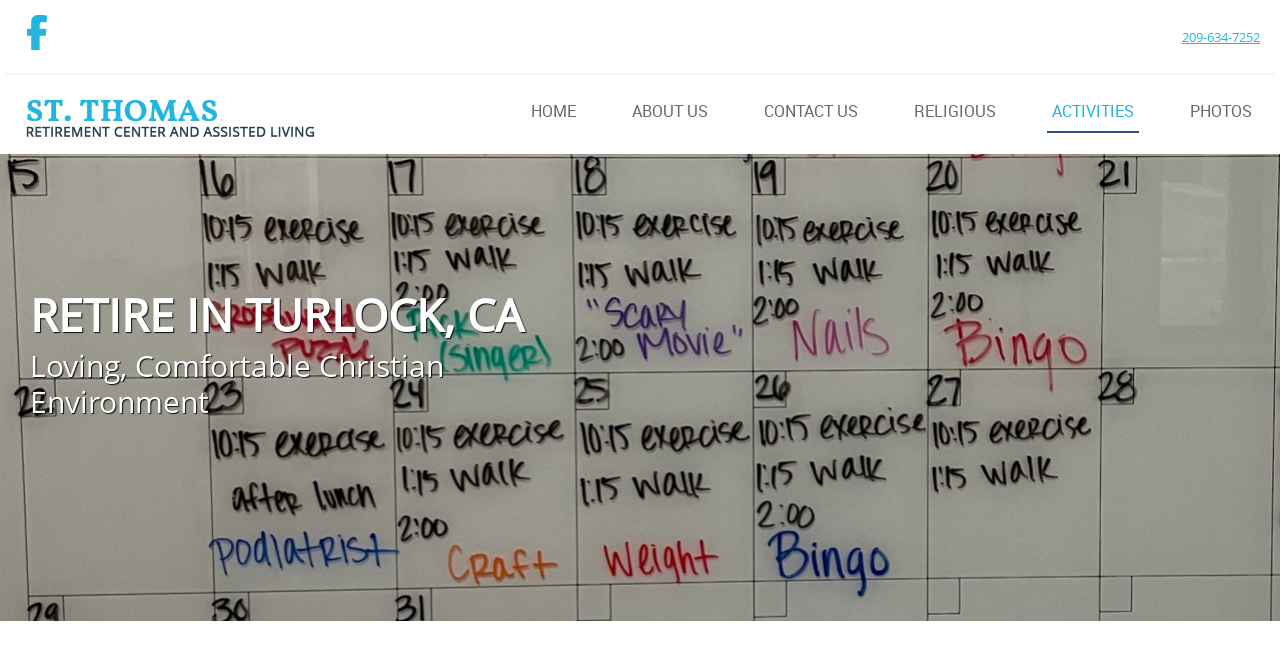

--- FILE ---
content_type: text/html; charset=UTF-8
request_url: http://www.st-thomas-retirement.org/activities.html
body_size: 24420
content:
 <!DOCTYPE html> <html lang="en"> <head> <title>Activities</title> <meta name="keywords"    content="assisted living, retirement, turlock,"> <meta name="description" content="Our two full-time activity directors provide a wide array of interesting, enjoyable and stimulating events for our residents."> <meta property="og:url" content="//st-thomas-retirement.org/activities.html"> <meta property="og:title" content="Activities"> <meta http-equiv="last-modified" content="2023-10-15 @ 12:41:24 UTC"> <meta property="og:description" content="Our two full-time activity directors provide a wide array of interesting, enjoyable and stimulating events for our residents."> <!-- Platform default favicons --> <link rel="icon" href="https://img-fl.nccdn.net/favicon.ico?V=2bc4a2ed#SYSTEM" type="image/x-icon" /> <link rel="apple-touch-icon" href="https://img-fl.nccdn.net/apple-touch-icon.png?V=2bc4a2ed#SYSTEM"> <link rel="icon" type="image/png" sizes="32x32" href="https://img-fl.nccdn.net/favicon-32x32.png?V=2bc4a2ed#SYSTEM"> <link rel="icon" type="image/png" sizes="16x16" href="https://img-fl.nccdn.net/favicon-16x16.png?V=2bc4a2ed#SYSTEM"> <link rel="icon" type="image/png" sizes="16x16" href="/android-chrome-192x192.png#SYSTEM"> <link rel="icon" type="image/png" sizes="16x16" href="/android-chrome-512x512.png#SYSTEM"> <link rel="manifest" href="https://img-fl.nccdn.net/site.webmanifest?V=2bc4a2ed#SYSTEM"> <link rel="canonical" href="https://st-thomas-retirement.org/activities.html"> <!-- Load react core --> <script type="text/javascript" src="https://unpkg.com/react@16.14.0/umd/react.production.min.js"></script> <!-- Load react DOM with "defer" - prevent execution until DOM ready --> <script type="text/javascript" src="https://unpkg.com/react-dom@16.14.0/umd/react-dom.production.min.js"></script> <script type="text/javascript" src="https://img-fl.nccdn.net/Shared/Scripts/fat_core.EN.js?V=2bc4a2ed"></script> <script type="text/javascript" src="https://img-fl.nccdn.net/DataFiles/env.js?token=eyJkb21haW4iOiJzdC10aG9tYXMtcmV0aXJlbWVudC5vcmciLCJ1c2VyX2lkIjoiNTIyMzQ2IiwicGFnZV9ub2RlX2lkIjoiNTE3NDQwMTUifQ"></script> <script>
      SK__SetPageID('51744015');
      SK.Singletons.env.setMultiple( {
         "current_design_name": "CustomDesign",
         "current_design_category": "",
         "locale": {"currency":"USD","date_fmt":"$MNT$ $D$, $YEAR$","full_date_fmt":"$WEEKDAY$, $MONTH$ $D$, $YEAR$","location":"US","long_date_fmt":"$MONTH$ $D$, $YEAR$","short_date_fmt":"$MN$/$D$/$YEAR$","time_fmt":"$H12$:$M$ $AMPM$","time_sec_fmt":"$H12$:$M$:$S$ $AMPM$","time_zone_fmt":"$H12$:$M$:$S$ $AMPM$ $TZ$"},
        } );
        </script> <script type="text/javascript" src="https://img-fl.nccdn.net/Shared/Scripts/fat_eua.EN.js?V=2bc4a2ed"></script> <script type="text/javascript">(new SK.Utils.SiteReferrer()).store();</script> <link type="text/css" rel="stylesheet" href="https://img-fl.nccdn.net/Designs/Freemona/css/fat_freemona.css?V=2bc4a2ed"> <link href="https://fonts.googleapis.com/css?family=Vollkorn:400,400i,600,600i,700,700i,900,900i" rel="stylesheet"> <style>

@media only screen and (max-width: 600px) {
.responsiveSectionsMob .fm-td{display: block;}
.responsiveSectionsMob .plain, .responsiveSectionsMob p, .responsiveSectionsMob h1, .responsiveSectionsMob h2, .responsiveSectionsMob h3, .responsiveSectionsMob .customtext1, .responsiveSectionsMob .customtext2{text-align: center !important;}
.responsiveSectionsMob li p, .responsiveSectionsMob li .plain, .responsiveSectionsMob li.plain {text-align: left !important;}
}

@media only screen and (max-width: 1024px) {
.responsiveSectionsTab .fm-td{display: block;}
.responsiveSectionsTab .plain, .responsiveSectionsTab p, .responsiveSectionsTab h1, .responsiveSectionsTab h2, .responsiveSectionsTab h3, .responsiveSectionsTab .customtext1, .responsiveSectionsTab .customtext2{text-align: center !important;}
.responsiveSectionsTab li p, .responsiveSectionsTab li .plain, .responsiveSectionsTab li.plain {text-align: left !important;}
}

</style> <script src="https://ajax.googleapis.com/ajax/libs/jquery/1.12.0/jquery.min.js" > </script> <script language = "javascript" >
$(document).ready(function(){$("input[field_name]").val(function(){var e=$(this).attr("field_name"),a=e.replace(/_/g," ").replace(/sc01/g,"/").replace(/sc02/g,"?").replace(/sc03/g,",").replace(/sc04/g,"(").replace(/sc05/g,")").replace(/sc06/g,"'");$(this).attr("placeholder",a)}),$("textarea[field_name]").val(function(){var e=$(this).attr("field_name"),a=e.replace(/_/g," ").replace(/sc01/g,"/").replace(/sc02/g,"?").replace(/sc03/g,",").replace(/sc04/g,"(").replace(/sc05/g,")").replace(/sc06/g,"'");$(this).attr("placeholder",a)})});
</script> <!--CSS To change color of placeholder--> <style>
::-webkit-input-placeholder {color: #545454;}
:-moz-placeholder {color: #545454;}
::-moz-placeholder {color: #545454;}
:-ms-input-placeholder {color: #545454;}
</style> <style>
.pageImage
{
	-webkit-filter:brightness(80%);
	-moz-filter:brightness(80%);
	-o-filter:brightness(80%);
	filter:brightness(80%);
}


</style> <style>
div#cta img {
    margin-bottom: -11px;
}

</style><meta name="viewport" content="width=device-width, initial-scale=1"> <style type="text/css">

@media screen and (max-width: 1024px)  {
#logo-column_cell, #menu-column_cell {
  display: block; height: auto;
}

}@media screen and (max-width: 810px)  {
#main-column_cell, #optional-right-column_cell {
  display: block; height: auto;
}
#content-box-overlay .fm-tr, #content-box-overlay .fm-t {
  display: -webkit-box;
  box-orient: vertical;
  -webkit-box-orient: vertical;
  display: box;
  -moz-box-orient: vertical;
}
#main-column_cell .fm-tr, #optional-right-column_cell .fm-tr, #main-column_cell .fm-t, #optional-right-column_cell .fm-t {
  display: block;
  display: table-row;
}
#main-column_cell .fm-t, #optional-right-column_cell .fm-t {
  display: table;
}
#optional-right-column_cell {
  box-ordinal-group: 2;
  -webkit-box-ordinal-group: 2;
  -moz-box-ordinal-group: 2;
}
#content-box-overlay > .fm-t > .fm-tr > .fm-td, #content-box-overlay > .fm-t > .fm-td {
  display: block;
}

}@media screen and (max-width: 600px)  {
#logo-column_cell .fm-tr, #logo-column_cell .fm-t {
  display: block;
  display: table-row;
}
#logo-column_cell .fm-t {
  display: table;
}
#menu-column_cell {
  box-ordinal-group: 2;
  -webkit-box-ordinal-group: 2;
  -moz-box-ordinal-group: 2;
}
#header-row .fm-t .fm-t {
  table-layout: fixed;
}
#header-row > .fm-t > .fm-tr > .fm-td, #header-row > .fm-t > .fm-td {
  display: block;
}

}
</style><script type="text/javascript">SK.LoadCustomFonts(['https://fonts.nccdn.net/OpenSans/OpenSans.css','https://fonts.nccdn.net/Roboto/Roboto.css','https://fonts.nccdn.net/Vollkorn/Vollkorn.css','https://fonts.nccdn.net/Caveat/Caveat.css',]);</script> <script type="text/javascript"><!--
var wiredminds = [];
wiredminds.push(["setTrackParam", "wm_custnum", "7034cf69f7e0a382"]);
wiredminds.push(["count"]);

(function() {
		function wm_async_load() {
				var wm = document.createElement("script");
				wm.type = "text/javascript";
				wm.async = true;
				wm.src="https://count.carrierzone.com/track/count.js";
				var el = document.getElementsByTagName('script')[0];
				el.parentNode.insertBefore(wm, el);
		}

		if (window.addEventListener) {
				window.addEventListener('load', wm_async_load, false);
		} else if (window.attachEvent){
				window.attachEvent('onload', wm_async_load);
		}
})();
// --> </script> </head> <body onload="ExecuteOnLoadFunctions();" class="sk-notouch template content-bgr-light " > <script type="text/javascript">
   if ( SK.Util.isTouchDevice() ) {
      document.body.removeClass('sk-notouch');
   }
</script> <script type='text/javascript'>
   SK.Singletons.loadpromise.then(function () {
      const script = document.createElement('script');
      script.type = 'module';
      script.src = '//instant.page/5.1.0';
      script.integrity = 'sha384-by67kQnR+pyfy8yWP4kPO12fHKRLHZPfEsiSXR8u2IKcTdxD805MGUXBzVPnkLHw';
      document.head.append(script);
   })
</script>  <!-- -->  <!-- -->  <!-- -->  <!-- -->  <!-- --> <script type="text/javascript" src="https://img-fl.nccdn.net/Designs/Freemona/Scripts/fat_freemona.js?V=2bc4a2ed"></script> <script>
      if ( location.pathname.endsWith( 'sk_snapshot_preview' ) ) {
         window.addEvent( 'load', SK.BuildSnapshotLinks );
      }
   </script> <style type="text/css" id="page_css">
      body,.template{background-color:#FFFFFF;box-shadow:0 0  ;}#sk_main{text-align:left;}#sk_001{text-align:left;}#sk_002{text-align:center;}#cta{padding-left:0px;padding-right:0px;padding-top:0px;text-align:center;padding-bottom:0px;}#sk_003{padding-bottom:0px;max-width:1240px;text-align:center;box-shadow:0 0  ;padding-top:0px;padding-left:0px;border-bottom:2px solid #f5f5f5;padding-right:0px;}#fm_shared_area2{padding-bottom:7px;text-align:left;padding-top:5px;padding-left:7px;padding-right:7px;}#fm_shared_area4{text-align:left;padding-bottom:7px;padding-top:7px;padding-right:7px;padding-left:7px;}#sk_004{text-align:left;}#sk_005{padding-top:7px;padding-bottom:10px;max-width:1240px;text-align:center;}#sk_006_cell{vertical-align:top;}#sk_006{text-align:left;padding-top:10px;width:auto;}#fm_site_logo{text-align:left;}#sk_007_cell{width:50%;}#sk_007{text-align:left;}#sk_008{text-align:left;}#fm_mnav{text-align:left;}#page-image-wrapper{text-align:center;max-width:1920px;}#sk_009{background-repeat:no-repeat;text-align:center;max-width:1920px;height:700px;background-position:center bottom;}#page-image-overlay_cell{vertical-align:top;}#page-image-overlay{padding-top:10px;max-width:1240px;text-align:center;padding-bottom:10px;}#fm_aux_area1{text-align:left;}#sk_00a{margin-top:-220px;text-align:left;z-index:8;position:relative;}#sk_00b{max-width:1240px;text-align:center;}#sk_00c_cell{width:50%;}#sk_00c{text-align:left;margin-top:-180px;}#fm_shared_area1{padding-right:10px;padding-left:10px;padding-top:10px;text-align:left;padding-bottom:10px;}#sk_00d{text-align:left;}#sk_00e{background-color:#FFFFFF;text-align:left;}#sk_00f{text-align:center;max-width:1240px;}#fm_main_area{padding-right:30px;padding-left:30px;text-align:left;padding-bottom:100px;padding-top:90px;}#parallax{background-image:url(https://0201.nccdn.net/1_2/000/000/0a6/f34/parallax.jpg);background-attachment:fixed;text-align:left;background-color:#3E3E3E;}#sk_010{padding-right:0px;padding-bottom:90px;text-align:center;max-width:1240px;padding-top:90px;}#sk_011{text-align:left;}#fm_shared_area8{padding-top:60px;padding-bottom:60px;text-align:left;padding-right:30px;padding-left:30px;}#sk_012_cell{width:50%;}#sk_012{text-align:left;}#fm_aux_area3{padding-right:30px;padding-left:30px;background-color:rgba(0,0,0,0.45);padding-top:60px;padding-bottom:60px;text-align:left;}#Footer{border-top:2px solid #2d5271;text-align:left;background-color:#2D5271;}#footer_bottom{background-color:#234053;text-align:left;}#sk_013{padding-right:30px;padding-left:30px;padding-top:60px;box-shadow:0 0  ;padding-bottom:60px;text-align:center;max-width:1240px;}#sk_014{text-align:left;}#fm_shared_area10{text-align:left;}#sk_015{background-color:#000000;text-align:center;}#fm_shared_area9{padding-bottom:0px;text-align:left;padding-top:0px;padding-left:0px;padding-right:0px;}body{font-size:16px;font-family:OpenSans;line-height:1.5;color:#333333;}a:link, a:visited{text-decoration:underline;color:#F2C025;}a:hover{text-decoration:none;}body .invertText, .invertText p, .invertText font, .invertText h1, .invertText h2, .invertText h3{color:#FFFFFF;}.invertText a:link, .invertText a:visited{color:#F2C025;}.siteTitleLink{line-height:1.0;color:#393E43;font-size:40px;}a.siteTitleLink:link, a.siteTitleLink:visited{text-decoration:none;}a.siteTitleLink:hover{text-decoration:none;}.pageTitle{font-size:36px;font-family:OpenSans;color:#50575E;border-bottom:1px dotted rgba(0,0,0,0.4);}.rte{background-image:none;background-color:#FFFFFF;}a.searchButton:link, a.searchButton:visited{font-size:12px;text-transform:uppercase;padding-top:10px;font-weight:bold;padding-left:25px;color:#FFFFFF;padding-right:25px;padding-bottom:11px;text-decoration:none;background-color:#F2C025;}a.searchButton:hover{background-color:#393E43;}.searchInput{padding-left:3px;color:#737373;border-color:#CACACA;padding-top:2px;height:30px;border-style:solid;background-color:#F0F0F0;width:200px;border-width:1px;padding-bottom:2px;}.plain{font-family:OpenSans;font-size:16px;}.plain a{color:#22B5DE;}.plainsmall{font-size:15px;color:#000000;}.plainsmall a{color:#FFFFFF;}.plainlarge{font-size:13px;font-family:OpenSans;}.plainfixedwidth{letter-spacing:-1px;font-size:17px;}h1{font-size:40px;text-transform:uppercase;font-family:Vollkorn, serif;font-weight:200;color:#22B5DE;}h2{font-size:30px;font-family:OpenSans;font-weight:normal;line-height:1.2;color:#234053;}h3{font-family:OpenSans;font-size:24px;}.highlight{padding-bottom:2px;font-size:16px;padding-top:2px;background-color:#ABABAB;}.highlight a{color:#333333;}.alert{color:#D14E4E;font-size:16px;}.alert a{color:#D14E4E;}.background{line-height:1.7;background-color:#50575E;color:#FFFFFF;padding-bottom:2px;padding-top:2px;}.background a{color:#FFFFFF;}.quote{font-size:22px;font-family:Angelina;line-height:1.1;color:#F2C025;}.customtext1{font-weight:bold;color:#FFFFFF;font-size:40px;text-transform:uppercase;font-family:OpenSans;text-shadow:1px 1px 1px #0E0E0E;}.customtext2{font-size:28px;font-family:OpenSans;text-shadow:1px 1px 1px #0E0E0E;line-height:1.2;color:#FFFFFF;}.copyright{font-size:13px;color:#50575E;line-height:1.4;}.skhl-custom1 .skhl-wrapper{position:relative;width:100%;background-color:#F2C025;margin-top:10px;margin-bottom:10px;height:1px;}.skhl-custom2 .skhl-wrapper{height:3px;margin-bottom:10px;border-bottom:1px dotted #F2C025;border-top:1px dotted #F2C025;margin-top:10px;width:100%;position:relative;}.invertText .plain a{color:#22B5DE;}.invertText .plainsmall a{color:#FFFFFF;}.invertText .highlight{color:#FFFFFF;background-color:#857437;}.invertText .alert{color:#D14E4E;}.invertText .alert a{color:#D14E4E;}.invertText .background{color:#393E43;background-color:#F2C025;}.invertText .background a{color:#393E43;}.invertText .copyright{color:#8F8F8F;}.ig-btn{background-image:url(https://designs.nccdn.net/Common/Gallery/nav-buttons-light.png);height:30px;background-repeat:no-repeat;cursor:pointer;width:30px;}.ig-btn.ig-click{border-radius:45px;}.ig-btn.ig-next{border-radius:45px;background-color:#FFFFFF;background-position:-55px -5px;}.ig-btn.ig-next.ig-over{background-position:-55px -55px;}.ig-btn.ig-next.ig-click{background-position:-55px -105px;background-color:#F2C025;border-radius:45px;}.ig-btn.ig-next.ig-disabled{background-position:-55px -155px;}.ig-btn.ig-prev{border-radius:45px;background-color:#FFFFFF;background-position:-5px -5px;}.ig-btn.ig-prev.ig-over{background-position:-5px -55px;}.ig-btn.ig-prev.ig-click{border-radius:45px;background-position:-5px -105px;background-color:#F2C025;}.ig-btn.ig-prev.ig-disabled{background-position:-5px -155px;}.ig-btn.ig-play{background-position:-105px -5px;}.ig-btn.ig-play.ig-over{background-position:-105px -55px;}.ig-btn.ig-play.ig-click{background-position:-105px -105px;}.ig-btn.ig-play.ig-disabled{background-position:-105px -155px;}.ig-btn.ig-pause{background-position:-155px -5px;}.ig-btn.ig-pause.ig-over{background-position:-155px -55px;}.ig-btn.ig-pause.ig-click{background-position:-155px -105px;}.ig-btn.ig-pause.ig-disabled{background-position:-155px -155px;}.ig-gallery.ig-type-thumbnails .ig-caption div{font-size:12px;padding-top:10px;}.ig-gallery.ig-type-thumbnails .ig-thumb{margin:10px;}.ig-gallery.ig-type-slideshow .ig-caption div{padding-top:10px;font-size:14px;}.ig-gallery.ig-type-slideshow-animated .ig-caption div{font-size:36px;font-family:OpenSans;line-height:1.1;text-shadow:0px 0px 10px #000000;color:#ffffff;}.ig-gallery.ig-type-filmstrip .ig-caption div{font-size:14px;padding-top:10px;}.ig-gallery.ig-type-mosaic .ig-caption div{font-size:14px;padding-top:10px;}.ig-gallery.ig-type-slider .ig-caption div{padding-right:20px;padding-top:10px;font-size:14px;text-align:left;}.ig-gallery.ig-type-filmstrip .ig-icongrid.ig-horizontal{margin-bottom:10px;margin-top:10px;}.ig-gallery.ig-type-filmstrip .ig-icongrid.ig-vertical{margin-left:10px;margin-right:10px;}.ig-gallery.ig-type-filmstrip .ig-icongrid.ig-horizontal .ig-icon{padding-top:10px;}.ig-gallery.ig-type-filmstrip .ig-icongrid.ig-horizontal .ig-icon.ig-over{padding-bottom:5px;padding-top:5px;}.ig-gallery.ig-type-filmstrip .ig-icongrid.ig-horizontal .ig-icon.ig-click{padding-top:0px;padding-bottom:10px;}.ig-gallery.ig-type-filmstrip .ig-icongrid.ig-horizontal .ig-icon.ig-selected{padding-top:0px;padding-bottom:10px;}.ig-gallery.ig-type-filmstrip .ig-icongrid.ig-vertical .ig-icon{padding-right:10px;}.ig-gallery.ig-type-filmstrip .ig-icongrid.ig-vertical .ig-icon.ig-over{padding-right:5px;padding-left:5px;}.ig-gallery.ig-type-filmstrip .ig-icongrid.ig-vertical .ig-icon.ig-click{padding-right:0px;padding-left:10px;}.ig-gallery.ig-type-filmstrip .ig-icongrid.ig-vertical .ig-icon.ig-selected{padding-left:10px;padding-right:0px;}.ig-gallery.ig-type-mosaic .ig-icongrid.ig-horizontal{margin-top:10px;margin-bottom:10px;}.ig-gallery.ig-type-mosaic .ig-icongrid.ig-vertical{margin-left:10px;margin-right:10px;}.ig-gallery.ig-type-mosaic .ig-icongrid .ig-icon{padding:4px;border:1px solid transparent;}.ig-gallery.ig-type-mosaic .ig-icongrid .ig-icon.ig-over{background-image:url(https://designs.nccdn.net/Common/Gallery/mat-black-12.png);}.ig-gallery.ig-type-mosaic .ig-icongrid .ig-icon.ig-click{background-image:url(https://designs.nccdn.net/Common/Gallery/mat-black-12.png);}.ig-gallery.ig-type-mosaic .ig-icongrid .ig-icon.ig-selected{background-image:url(https://designs.nccdn.net/Common/Gallery/mat-black-12.png);}.ig-gallery .ig-nav{margin-top:20px;}.ig-gallery .ig-nav .ig-dot{margin:3px;width:12px;background-color:#FFFFFF;border-radius:45px;background-position:0px 0px;background-repeat:no-repeat;background-image:url(https://designs.nccdn.net/Common/Gallery/nav-dots-light.png);height:12px;}.ig-gallery .ig-nav .ig-dot.ig-over{background-position:0px -30px;}.ig-gallery .ig-nav .ig-dot.ig-click{background-position:0px -60px;background-color:#F2C025;border-radius:45px;}.ig-gallery .ig-nav .ig-dot.ig-selected{background-color:#F2C025;background-position:0px -90px;border-radius:45px;}.ig-gallery.ig-type-slideshow-animated .ig-nav.ig-dots{padding:5px;margin:10px;border-radius:15px;background-image:url(https://designs.nccdn.net/Common/Gallery/mat-black-80.png);}.ig-gallery.ig-type-slideshow-animated .ig-nav .ig-dot{background-image:url(https://designs.nccdn.net/Common/Gallery/sprite-dots-dark.png);background-color:transparent;}.ig-gallery.ig-type-slideshow-animated .ig-nav .ig-dot.ig-click{background-color:transparent;}.ig-gallery.ig-type-slideshow-animated .ig-nav .ig-dot.ig-selected{background-color:transparent;}.ig-gallery .ig-nav .ig-number{background-position:0px 0px;background-repeat:no-repeat;height:24px;background-image:url(https://designs.nccdn.net/Common/Gallery/nav-numbers-light.png);margin:3px;width:24px;background-color:#FFFFFF;border-radius:45px;}.ig-gallery .ig-nav .ig-number.ig-over{background-position:0px -40px;}.ig-gallery .ig-nav .ig-number.ig-click{border-radius:45px;background-position:0px -80px;background-color:#F2C025;}.ig-gallery .ig-nav .ig-number.ig-selected{background-color:#F2C025;background-position:0px -120px;border-radius:45px;}.ig-gallery .ig-nav .ig-number p{font-size:12px;padding-top:3px;color:#666666;}.ig-gallery .ig-nav .ig-number.ig-over p{color:#555555;}.ig-gallery .ig-nav .ig-number.ig-click p{color:#FFFFFF;}.ig-gallery .ig-nav .ig-number.ig-selected p{color:#FFFFFF;}.ig-gallery.ig-type-slideshow-animated .ig-nav.ig-numbers{border-radius:20px;background-image:url(https://designs.nccdn.net/Common/Gallery/mat-black-80.png);padding:5px;margin:10px;}.ig-gallery.ig-type-slideshow-animated .ig-nav .ig-number{background-image:none;height:18px;background-color:transparent;width:18px;margin:0px;}.ig-gallery.ig-type-slideshow-animated .ig-nav .ig-number.ig-click{background-color:transparent;}.ig-gallery.ig-type-slideshow-animated .ig-nav .ig-number.ig-selected{background-color:transparent;}.ig-gallery.ig-type-slideshow-animated .ig-nav .ig-number p{line-height:1.0;color:#666666;padding-top:3px;}.ig-gallery.ig-type-slideshow-animated .ig-nav .ig-number.ig-selected p{color:#FFFFFF;}.ig-nav .ig-btn.ig-next{margin-left:5px;}.ig-nav .ig-btn.ig-prev{margin-right:5px;}.ig-nav .ig-num{color:#333333;margin:0px 2px;font-weight:bold;font-size:15px;}.ig-thumbs .ig-btn{background-color:transparent;}.ig-thumbs .ig-btn.ig-next{margin-right:10px;margin-top:-20px;background-color:transparent;background-position:-55px -255px;}.ig-thumbs .ig-btn.ig-next.ig-over{background-position:-55px -305px;}.ig-thumbs .ig-btn.ig-next.ig-click{background-color:transparent;background-position:-55px -305px;border-radius:0px;}.ig-thumbs .ig-btn.ig-next.ig-disabled{background-position:-55px -205px;}.ig-thumbs .ig-btn.ig-prev{margin-top:-20px;background-color:transparent;margin-left:10px;background-position:-5px -255px;}.ig-thumbs .ig-btn.ig-prev.ig-over{background-position:-5px -305px;}.ig-thumbs .ig-btn.ig-prev.ig-click{background-position:-5px -305px;background-color:transparent;border-radius:0px;}.ig-thumbs .ig-btn.ig-prev.ig-disabled{background-position:-5px -205px;}.ig-thumbs .ig-btn.ig-play{margin-top:-10px;margin-left:10px;}.ig-thumbs .ig-btn.ig-pause{margin-left:10px;margin-top:-10px;}.ig-viewer{box-shadow:0px 2px 30px rgba(0,0,0,0.67);margin:50px;padding:20px;background-color:#ffffff;}.ig-viewer .ig-thumbs .ig-btn.ig-play{margin-left:10px;margin-bottom:10px;}.ig-viewer .ig-thumbs .ig-btn.ig-pause{margin-bottom:10px;margin-left:10px;}.ig-viewer .ig-viewer-panel{margin-top:20px;}.ig-viewer .ig-viewer-caption .ig-caption div{height:40px;color:#000000;}.ig-viewer .ig-viewer-nav .ig-nav{margin-left:20px;}.ig-viewer .ig-nav .ig-num{color:#000000;}.ig-viewer-close{width:38px;right:-39px;cursor:pointer;background-image:url(https://designs.nccdn.net/Common/Gallery/close.png);top:-39px;height:38px;}.ig-scroll.ig-horizontal{margin-right:100px;margin-left:100px;}.ig-scroll-body{background-position:top left;padding:5px;background-image:url(https://designs.nccdn.net/Common/Gallery/mat-black-12.png);background-repeat:repeat;}.ig-scroll.ig-horizontal .ig-scroll-body{height:12px;}.ig-scroll.ig-vertical .ig-scroll-body{width:12px;}.ig-scroll-handle{cursor:move;opacity:0.5;border-radius:6px;background-position:top left;background-repeat:repeat;filter:alpha(opacity=50);height:12px;background-image:url(https://designs.nccdn.net/Common/Gallery/mat-black-60.png);}.ig-scroll-handle.ig-over{filter:alpha(opacity=70);opacity:0.7;}.ig-scroll-handle.ig-click{opacity:1.0;filter:alpha(opacity=100);}.ig-scroll.ig-horizontal .ig-scroll-handle{height:12px;}.ig-scroll.ig-vertical .ig-scroll-handle{width:12px;}.ig-scroll-arrow{cursor:pointer;width:22px;background-image:url(https://designs.nccdn.net/Common/Gallery/sprite-scrollbar-arrows-light.png);height:22px;background-repeat:no-repeat;}.ig-scroll.ig-horizontal .ig-scroll-arrow.ig-prev{background-position:0px 0px;}.ig-scroll.ig-horizontal .ig-scroll-arrow.ig-prev.ig-over{background-position:0px -50px;}.ig-scroll.ig-horizontal .ig-scroll-arrow.ig-prev.ig-click{background-position:0px -100px;}.ig-scroll.ig-horizontal .ig-scroll-arrow.ig-next{background-position:-50px 0px;}.ig-scroll.ig-horizontal .ig-scroll-arrow.ig-next.ig-over{background-position:-50px -50px;}.ig-scroll.ig-horizontal .ig-scroll-arrow.ig-next.ig-click{background-position:-50px -100px;}.ig-scroll.ig-vertical .ig-scroll-arrow.ig-prev{background-position:-100px 0px;}.ig-scroll.ig-vertical .ig-scroll-arrow.ig-prev.ig-over{background-position:-100px -50px;}.ig-scroll.ig-vertical .ig-scroll-arrow.ig-prev.ig-click{background-position:-100px -100px;}.ig-scroll.ig-vertical .ig-scroll-arrow.ig-next{background-position:-150px 0px;}.ig-scroll.ig-vertical .ig-scroll-arrow.ig-next.ig-over{background-position:-150px -50px;}.ig-scroll.ig-vertical .ig-scroll-arrow.ig-next.ig-click{background-position:-150px -100px;}.sk-ne-wrapper{margin-bottom:4px;}.sk-ne-wrapper .sk-ne-entry{border-color:rgba(0,0,0,0.2);border-style:solid;border-width:1px;}.sk-ne-wrapper .sk-ne-calendar{margin-right:30px;margin-top:0px;margin-left:0px;width:165px;background-color:#50575E;height:165px;margin-bottom:0px;}.sk-ne-wrapper .sk-ne-calendar .sk-ne-date-month{font-size:14px;padding-bottom:5px;margin-top:95px;background-color:transparent;font-weight:bold;color:#F2C025;}.sk-ne-wrapper .sk-ne-calendar .sk-ne-date-day{font-size:60px;font-family:OpenSans;font-weight:bold;color:#FFFFFF;margin-bottom:3px;padding-bottom:18px;margin-top:-60px;background-color:transparent;}.sk-ne-wrapper .sk-ne-image{border-width:3px;}.sk-ne-wrapper .sk-ne-title{padding-top:30px;padding-bottom:5px;border-bottom:dotted 1px rgba(0,0,0,0.4);}.sk-ne-wrapper .sk-ne-heading{font-weight:bold;color:#F2C025;font-size:24px;font-style:italic;}.sk-ne-wrapper .sk-ne-date-small{font-weight:bold;font-size:11px;}.sk-ne-wrapper .sk-ne-description, .sk-ne-wrapper .sk-ne-description a{padding-top:10px;}.sk-ne-wrapper .sk-ne-description a:link, .sk-ne-wrapper .sk-ne-description a:visited{text-decoration:none;}.sk-ne-wrapper .sk-ne-description a:hover{text-decoration:underline;}.sk-ne-wrapper p.sk-ne-show-more a:link, .sk-ne-wrapper p.sk-ne-show-more a:visited{text-decoration:none;}.sk-ne-wrapper p.sk-ne-show-more a:hover{text-decoration:underline;}.sk-gd-wrapper.sk-gd-gifts{margin-bottom:20px;padding-right:25px;padding-left:25px;padding-top:25px;padding-bottom:25px;}.sk-gd-gifts .sk-gd-title{line-height:1.9;border-bottom:dotted 1px rgba(0,0,0,0.4);margin-bottom:10px;font-size:24px;}.sk-gd-gifts .sk-gd-button{font-size:16px;}.sk-gd-gifts .sk-gd-option:hover{background-color:#F2C025;}.sk-gd-gifts .sk-gd-option-title{font-weight:bold;font-family:OpenSans;font-size:18px;}.sk-gd-gifts .sk-gd-option-price{font-weight:bold;color:#50575E;font-size:24px;font-family:OpenSans;}.sk-gd-wrapper.sk-gd-deals{padding-right:25px;margin-bottom:20px;padding-left:25px;padding-bottom:25px;padding-top:25px;}.sk-gd-deals .sk-gd-title{font-size:24px;line-height:1.9;border-bottom:dotted 1px rgba(0,0,0,0.4);margin-bottom:10px;}.sk-gd-deals .sk-gd-button{font-size:16px;}.sk-gd-deals .sk-gd-buynow-button{font-size:16px;}.sk-gd-deals .sk-gd-share{font-size:16px;}.sk-gd-deals .sk-gd-price-currency{color:#50575E;font-weight:bold;font-family:OpenSans;font-size:28px;}.sk-gd-deals .sk-gd-price-value{color:#50575E;font-weight:bold;font-family:OpenSans;font-size:28px;}.sk-gd-deals .sk-gd-remaining-wrapper{font-size:28px;}.sk-gd-deals .sk-gd-title.sk-gd-title-enterdetails{font-size:28px;}.sk-gd-deals .sk-gd-dealtitle{font-size:28px;}.sk-gd-deals .sk-gd-title.sk-gd-title-completepurchase{font-size:28px;}.sk-gd-deals .sk-gd-title.sk-gd-title-dealcreated{font-size:28px;}.sk-gd-deals .sk-gd-title.sk-gd-title-loading{font-size:28px;}.sk-gd-deals .sk-gd-title.sk-gd-title-dealover{font-size:28px;}.sk-gd-deals .sk-gd-title.sk-gd-title-dealsoldout{font-size:28px;}.sk-shapp-form{margin-bottom:20px;}.sk-shapp-title{margin-left:25px;line-height:1.7;border-bottom:1px dotted rgba(0,0,0,0.4);font-size:24px;margin-right:25px;}.sk-shapp-steps{padding-top:25px;font-size:15px;padding-left:25px;padding-right:25px;}.sk-shapp-form .sk-shapp-button{margin-left:25px;font-size:16px;}.sk-shapp-form .sk-shapp-cancellink{padding-bottom:25px;padding-right:25px;padding-left:25px;}.sk-shapp-form .sk-shapp-booknow-container{padding-bottom:25px;padding-top:25px;padding-left:25px;padding-right:25px;}.sk-shapp-form .sk-shapp-booknow-button{font-size:16px;}.sk-shapp-form .sk-shapp-businesshours{padding-bottom:25px;padding-top:25px;}.sk-shapp-form .sk-shapp-title.sk-shapp-title-businesshours{font-size:24px;}.sk-shapp-form .sk-shapp-businesshours-line{font-size:14px;line-height:1.6;padding-left:25px;}.sk-shapp-form .sk-shapp-title.sk-shapp-title-selectservice{padding-top:25px;padding-bottom:25px;}.sk-shapp-form .sk-shapp-service{padding-left:25px;padding-right:25px;}.sk-shapp-form .sk-shapp-service:hover{background-color:#F2C025;}.sk-shapp-form .sk-shapp-step1 .sk-shapp-service-title{font-size:18px;font-family:OpenSans;font-weight:bold;}.sk-shapp-form .sk-shapp-step1 .sk-shapp-service-time{font-size:13px;font-weight:bold;}.sk-shapp-form .sk-shapp-step1 .sk-shapp-service-price{font-family:OpenSans;font-size:24px;font-weight:bold;}.sk-shapp-form .sk-shapp-container-selectstaff{padding-left:25px;}.sk-shapp-form .sk-shapp-container-calendar{padding-right:25px;padding-left:25px;}.sk-shapp-form .sk-shapp-title.sk-shapp-title-selectstaff{margin-left:0px;margin-right:0px;}.sk-shapp-form .sk-shapp-title.sk-shapp-title-selecttime{margin-left:0px;margin-right:0px;}.sk-shapp-form .sk-shapp-step2 .sk-shapp-service-title{font-size:18px;}.sk-shapp-form .sk-shapp-field-label{padding-right:25px;padding-left:25px;}.sk-shapp-form .sk-shapp-field{margin-left:25px;margin-right:25px;}.sk-shapp-form .sk-shapp-summarytitle{font-size:18px;padding-left:25px;}.sk-shapp-form .sk-shapp-systemcontent{padding-left:25px;padding-right:25px;}.areaheader{font-size:18px;}.areafooter{font-size:18px;}.sgHC0 .sgDelim1{width:30px;}.sgHC0 .sectionCell{border-style:none;}.sgHC0 .secTitle{padding-right:25px;padding-left:25px;border-bottom:dotted 1px #50575E;height:80px;}.sgHC0 .secCptn{font-size:24px;font-family:OpenSans;text-decoration:none;color:#393E43;}.sgHC0 .wIcn .secCptn{min-height:40px;}.sgHC0 .imgResize .secCptn img{width:40px;height:40px;}.sgHC0 .wIcn .fmCptnWrap .fmCptnMain{line-height:1.0;}.sgHC0 .wIcn .fmCptnWrap .fmCptnSub{font-size:14px;}.sgHC0 .secBody{padding-bottom:10px;padding-top:10px;padding-left:25px;padding-right:25px;}.sgVC0 .sgDelim{padding-bottom:10px;}.sgVC0 .secTitle{border-left:1px solid #50575E;border-top:1px solid #50575E;border-right:1px solid #50575E;border-bottom:dotted 1px rgba(0,0,0,0.4);padding-left:25px;padding-right:25px;height:70px;}.sgVC0 .secCptn{font-size:24px;text-decoration:none;font-family:OpenSans;color:#393E43;}.sgVC0 .wIcn .secTitle{padding-top:5px;}.sgVC0 .imgResize .secCptn img{height:40px;width:40px;}.sgVC0 .wIcn .fmCptnWrap .fmCptnSub{margin-bottom:5px;font-size:13px;margin-top:-5px;}.sgVC0 .secBody{padding-bottom:20px;border-right:1px solid #50575E;border-left:1px solid #50575E;padding-top:10px;padding-left:25px;border-bottom:1px solid #50575E;padding-right:25px;}.sgVCC0{margin-bottom:20px;}.sgVCC0 .sgDelim{padding-bottom:1px;}.sgVCC0 .noactive .secHead{background-color:rgba(0,0,0,0.1);border-left:1px solid #50575E;border-top:1px solid #50575E;border-right:1px solid #50575E;padding-right:10px;padding-left:25px;border-bottom:1px solid #50575E;height:70px;}.sgVCC0 .noactive .secCptn{color:#50575E;line-height:1.0;text-decoration:none;font-size:16px;}.sgVCC0 .active .secHead{border-left:1px solid #50575E;border-right:1px solid #50575E;border-top:1px solid #50575E;border-bottom:dotted 1px rgba(0,0,0,0.4);padding-left:25px;padding-right:10px;height:70px;}.sgVCC0 .active .secCptn{text-decoration:none;font-family:OpenSans;font-size:24px;color:#F2C025;line-height:2.2;}.sgVCC0 .imgResize .secCptn img{height:30px;width:30px;}.sgVCC0 .wIcn .fmCptnWrap .fmCptnMain{line-height:2.2;}.sgVCC0 .wIcn .fmCptnWrap .fmCptnSub{font-size:13px;padding-bottom:7px;margin-top:-12px;line-height:1.5;}.sgVCC0 .secBody{padding-right:25px;border-bottom:1px solid #50575E;padding-left:25px;padding-top:10px;border-left:1px solid #50575E;padding-bottom:20px;border-right:1px solid #50575E;}.sgVCC0 .secIconExp{background-repeat:no-repeat;background-image:url(https://designs.nccdn.net/Common/Section/section-arrow-expanded-dark.png);padding-left:20px;padding-right:20px;background-position:center center;}.sgVCC0 .secIconCol{background-image:url(https://designs.nccdn.net/Common/Section/section-arrow-collapsed-dark.png);background-repeat:no-repeat;background-position:center center;padding-left:20px;padding-right:20px;}.sgHT0{margin-bottom:20px;}.sgHT0 .active .secTitle{margin-bottom:-1px;margin-left:1px;background-color:#F2C025;margin-top:0px;margin-right:1px;height:56px;}.sgHT0 .active .secCptn{padding-top:15px;font-family:OpenSans;font-size:24px;padding-right:25px;color:#393E43;padding-left:25px;line-height:1.0;text-decoration:none;}.sgHT0 .noactive .secTitle{margin-bottom:0px;height:55px;margin-left:1px;border-left:1px solid #50575E;margin-right:1px;margin-top:0px;border-right:1px solid #50575E;border-top:1px solid #50575E;}.sgHT0 .noactive .secCptn{text-decoration:none;line-height:1.0;padding-left:20px;padding-right:20px;color:#50575E;font-size:16px;font-family:OpenSans;padding-top:20px;}.sgHT0 .active.sectionFirst .secTitle{margin-left:0px;}.sgHT0 .noactive.sectionFirst .secTitle{margin-left:0px;}.sgHT0 .wIcn .secCptn{padding-top:10px;}.sgHT0 .imgResize .secCptn img{height:30px;width:30px;}.sgHT0 .wIcn .fmCptnWrap .fmCptnMain{line-height:1.0;}.sgHT0 .wIcn .fmCptnWrap .fmCptnSub{font-size:12px;}.sgHT0 .secBody{padding-right:25px;border-color:#50575E;padding-left:25px;border-style:solid;padding-top:25px;border-width:1px;padding-bottom:25px;}.sgVT0{margin-bottom:20px;}.sgVT0 .active .secTitle{min-height:55px;margin-bottom:1px;background-color:#F2C025;margin-top:1px;margin-right:-1px;}.sgVT0 .active .secCptn{text-decoration:none;padding-bottom:20px;padding-top:15px;font-family:OpenSans;font-size:24px;color:#393E43;padding-right:25px;padding-left:25px;line-height:1.0;}.sgVT0 .noactive .secTitle{margin-bottom:1px;border:1px solid #50575E;height:55px;margin-right:-1px;white-space:nowrap;margin-top:1px;}.sgVT0 .noactive .secCptn{line-height:1.0;padding-right:25px;color:#50575E;padding-left:25px;font-size:16px;font-family:OpenSans;padding-top:20px;padding-bottom:20px;text-decoration:none;}.sgVT0 .active.sectionFirst .secTitle{margin-top:0px;}.sgVT0 .noactive.sectionFirst .secTitle{margin-top:0px;}.sgVT0 .wIcn .secCptn{padding-bottom:11px;padding-top:10px;white-space:nowrap;}.sgVT0 .imgResize .secCptn img{width:30px;height:30px;}.sgVT0 .wIcn .fmCptnWrap .fmCptnMain{line-height:1.0;}.sgVT0 .wIcn .fmCptnWrap .fmCptnSub{margin-top:3px;font-size:12px;}.sgVT0 .secBody{padding-bottom:25px;border-width:1px;border-style:solid;min-height:220px;padding-top:25px;padding-right:25px;border-color:#50575E;padding-left:25px;}.invertText .sgHC0 .sectionCell{border-color:transparent;}.invertText .sgHC0 .secTitle{border-bottom:dotted 1px rgba(0,0,0,0.4);}.invertText .sgHC0 .secCptn{color:#FFFFFF;}.invertText .sgVC0 .secTitle{border-bottom:dotted 1px rgba(0,0,0,0.4);color:#FFFFFF;border-left:1px solid #393E43;background-color:rgba(0,0,0,0.07);border-right:1px solid #393E43;border-top:1px solid #393E43;}.invertText .sgVC0 .secCptn{color:#FFFFFF;}.invertText .sgVC0 .secBody{background-color:rgba(0,0,0,0.07);border-left:1px solid #393E43;border-bottom:1px solid #393E43;border-right:1px solid #393E43;}.invertText .sgVCC0 .noactive .secHead{background-color:transparent;border-left:1px solid #393E43;background:transparent;border-top:1px solid #393E43;border-right:1px solid #393E43;background-position:top left;border-bottom:1px solid #393E43;background-image:url(https://designs.nccdn.net/Common/Transparent/alpha-black-2.png);background-repeat:repeat;}.invertText .sgVCC0 .noactive .secCptn{color:#FFFFFF;}.invertText .sgVCC0 .active .secHead{border-top:1px solid #393E43;border-right:1px solid #393E43;border-left:1px solid #393E43;background-color:transparent;background-repeat:repeat;height:70px;background-image:url(https://designs.nccdn.net/Common/Transparent/alpha-black-1.png);background-position:top left;}.invertText .sgVCC0 .active .secCptn{color:#F2C025;}.invertText .sgVCC0 .secBody{background-color:transparent;}.invertText .sgVCC0 .secIconExp{background-image:url(https://designs.nccdn.net/Common/Section/section-arrow-expanded-white.png);}.invertText .sgVCC0 .secIconCol{background-image:url(https://designs.nccdn.net/Common/Section/section-arrow-collapsed-white.png);}.invertText .sgHT0 .noactive .secTitle{background-position:top left;background-repeat:repeat;background-image:url(https://designs.nccdn.net/Common/Transparent/alpha-black-1.png);border-left:1px solid #393E43;background-color:transparent;border-right:1px solid #393E43;border-top:1px solid #393E43;}.invertText .sgHT0 .noactive .secCptn{color:#FFFFFF;}.invertText .sgHT0 .secBody{border-color:#393E43;background-position:top left;background-repeat:repeat;background-image:url(https://designs.nccdn.net/Common/Transparent/alpha-black-2.png);border-style:solid;background-color:transparent;border-width:1px;}.invertText .sgVT0 .noactive .secTitle{background-image:url(https://designs.nccdn.net/Common/Transparent/alpha-black-1.png);background-repeat:repeat;border-top:1px solid #393E43;background-position:top left;background-color:transparent;border-left:1px solid #393E43;border-bottom:1px solid #393E43;}.invertText .sgVT0 .noactive .secCptn{color:#FFFFFF;}.invertText .sgVT0 .secBody{background-image:url(https://designs.nccdn.net/Common/Transparent/alpha-black-2.png);background-repeat:repeat;background-position:top left;background-color:transparent;border-color:#393E43;}#fm_mnav{font-family:OpenSans;}#fm_snav .fmBtn{height:70px;margin-left:2px;border-left:1px solid transparent;background-color:#393E43;text-decoration:none;margin-right:2px;border-right:1px solid transparent;}#fm_snav .fmCptn{padding-bottom:20px;text-decoration:none;line-height:24px;padding-left:30px;color:#FFFFFF;padding-right:20px;font-size:16px;padding-top:20px;}#fm_snav .sel .fmBtn{border-right:solid 1px #50575E;border-left:solid 1px #50575E;background-color:#FFFFFF;}#fm_snav .sel .fmCptn{color:#393E43;}#fm_snav .cur .fmBtn{border-right:solid 1px #50575E;background-color:#FFFFFF;border-left:solid 1px #50575E;}#fm_snav .cur .fmCptn{color:#393E43;}#fm_snav .wIcn .fmCptn{line-height:1.1;}#fm_snav .wIcn.imgResize .fmIcnWrap img{width:30px;height:30px;}#fm_snav .wIcn .fmCptnSub{line-height:1.3;font-size:10px;}#fm_snav .fmBtnFst .fmBtn{border-top:1px solid transparent;}#fm_snav .fmBtnFst .sel .fmBtn{border-top:solid 1px #50575E;}#fm_snav .fmBtnFst .cur .fmBtn{border-top:solid 1px #50575E;}#fm_snav .fmBtnLst .fmBtn{border-bottom:1px solid transparent;}#fm_snav .fmBtnLst .sel .fmBtn{border-bottom:1px solid #50575E;}#fm_snav .fmBtnLst .cur .fmBtn{border-bottom:1px solid #50575E;}a.miTopLink:link, a.miTopLink:visited{padding-bottom:2px;text-decoration:none;font-size:13px;background-image:url(https://designs.nccdn.net/Common/Navigation/nav_dot_separator_yellow.png);background-repeat:no-repeat;font-weight:bold;background-position:center right;color:#F2C025;padding-right:11px;padding-left:7px;}a.miTopLink:hover{color:#393E43;}div#bottom_menu_wrapper{margin-left:-11px;}a.miBottomLink:link, a.miBottomLink:visited{padding-left:11px;color:#F2C025;padding-right:11px;background-position:center right;font-weight:normal;background-repeat:no-repeat;font-family:Helvetica, Arial, Sans-serif;background-image:url(https://designs.nccdn.net/Skyline/Images/bottom_nav_separator.png);font-size:14px;text-decoration:none;}a.miBottomLink:hover{color:#FFFFFF;text-decoration:none;}.textfield{border-width:1px;font-size:14px;line-height:1.5;margin-bottom:5px;padding-bottom:3px;margin-top:5px;background-color:#F0F0F0;border-style:solid;height:40px;font-family:OpenSans;padding-top:3px;padding-right:5px;color:#737373;border-color:rgba(0,0,0,0.3);padding-left:5px;}.selectobject{padding-bottom:3px;background-color:#F0F0F0;border-style:solid;height:40px;font-family:OpenSans;padding-top:3px;border-color:rgba(0,0,0,0.3);color:#737373;padding-right:5px;padding-left:5px;border-width:1px;font-size:14px;line-height:1.5;}.textareafieldsmall{padding-bottom:3px;margin-top:5px;border-style:solid;background-color:#F0F0F0;font-family:OpenSans;padding-top:3px;padding-left:5px;border-color:rgba(0,0,0,0.3);color:#737373;padding-right:5px;border-width:1px;font-size:14px;line-height:1.5;margin-bottom:5px;}.button{padding-right:12px;color:#393E43;border-color:#393E43;padding-left:12px;font-family:OpenSans;padding-top:5px;background-color:#F2C025;border-style:solid;overflow:visible;margin-top:5px;padding-bottom:5px;margin-bottom:5px;line-height:1.5;font-size:14px;border-width:1px;}.cta-caption.cta-wrap{color:#393E43;}.cta-sub-caption.cta-wrap{color:#393E43;font-size:13px;}.cta-custom-color-0 .cta-body.cta-normal{border-width:1px;color:#FFFFFF;border-color:#FFFFFF;border-style:solid;background-color:#22B5DE;}.cta-custom-color-0 .cta-caption.cta-normal{color:#FFFFFF;}.cta-custom-color-0 .cta-sub-caption.cta-normal{color:#FFFFFF;}.cta-custom-color-0 .cta-body.cta-over{background-color:#234053;border-style:solid;border-color:#FFFFFF;border-width:1px;}.cta-custom-color-0 .cta-caption.cta-over{color:#FFFFFF;}.cta-custom-color-0 .cta-sub-caption.cta-over{color:#FFFFFF;}.cta-custom-color-1 .cta-body.cta-normal{background-color:#00ABD3;border-style:solid;border-color:#FFFFFF;border-width:2px;}.cta-custom-color-1 .cta-caption.cta-normal{color:#FFFFFF;}.cta-custom-color-1 .cta-sub-caption.cta-normal{color:#333333;}.cta-custom-color-1 .cta-body.cta-over{border-style:solid;background-color:#E63F3F;border-color:#FFFFFF;border-width:2px;}.cta-custom-color-1 .cta-caption.cta-over{color:#FFFFFF;}.cta-custom-color-1 .cta-sub-caption.cta-over{color:#FFFFFF;}.cta-custom-color-2 .cta-body.cta-normal{border-width:1px;border-style:solid;background-color:#FFFFFF;border-color:#393E43;}.cta-custom-color-2 .cta-caption.cta-normal{color:#333333;}.cta-custom-color-2 .cta-sub-caption.cta-normal{color:#333333;}.cta-custom-color-2 .cta-body.cta-over{border-style:solid;background-color:#F2C025;border-color:#393E43;border-width:1px;}.cta-custom-color-2 .cta-caption.cta-over{color:#333333;}.cta-custom-color-2 .cta-sub-caption.cta-over{color:#333333;}.cta-button-small{padding-right:20px;padding-left:20px;padding-bottom:2px;padding-top:2px;}.cta-button-small .cta-icon.cta-wrap{margin-left:-7px;margin-bottom:-4px;margin-top:-4px;margin-right:-5px;}.cta-button-small .cta-icon.cta-wrap img{width:22px;height:22px;}.cta-button-small .cta-caption.cta-wrap{padding-top:7px;font-size:18px;padding-right:10px;margin-bottom:2px;padding-left:10px;line-height:0.7;margin-top:2px;padding-bottom:7px;}.cta-button-small .cta-sub-caption.cta-wrap{font-size:12px;padding-bottom:4px;margin-top:-9px;margin-left:-2px;margin-bottom:5px;}.cta-button-medium{padding-bottom:4px;padding-top:4px;padding-left:30px;padding-right:30px;}.cta-button-medium .cta-icon.cta-wrap{margin-left:-10px;margin-bottom:-4px;margin-right:-10px;margin-top:-4px;}.cta-button-medium .cta-icon.cta-wrap img{width:26px;height:26px;}.cta-button-medium .cta-caption.cta-wrap{font-size:24px;padding-top:7px;line-height:0.8;margin-bottom:4px;padding-right:20px;padding-left:20px;padding-bottom:7px;margin-top:4px;}.cta-button-medium .cta-sub-caption.cta-wrap{margin-left:-10px;margin-top:-10px;font-size:12px;padding-bottom:6px;}.cta-button-large{padding-left:30px;padding-right:30px;padding-top:10px;padding-bottom:10px;}.cta-button-large .cta-icon.cta-wrap{margin-left:-10px;margin-bottom:-8px;margin-right:-20px;margin-top:-8px;}.cta-button-large .cta-icon.cta-wrap img{height:42px;width:42px;}.cta-button-large .cta-caption.cta-wrap{padding-left:30px;padding-right:30px;margin-bottom:8px;line-height:0.9;font-size:28px;margin-top:8px;}.cta-button-large .cta-sub-caption.cta-wrap{margin-top:-8px;font-size:14px;padding-bottom:10px;margin-left:-30px;}#fm_mnav .cs0 .fmBtn{margin-left:3px;line-height:24;padding-left:40px;text-decoration:none;margin-right:3px;}#fm_mnav .cs0 .fmCptn{text-decoration:none;font-size:16px;text-transform:uppercase;line-height:2.1;border-bottom:2px solid rgba(0,0,0,0);padding-bottom:3px;padding-top:3px;font-family:Roboto;padding-right:5px;color:#6A6A6A;padding-left:5px;}#fm_mnav .cs0 .sel .fmBtn{color:#F67614;}#fm_mnav .cs0 .sel .fmCptn{color:#22B5DE;border-bottom:2px solid #2d5271;}#fm_mnav .cs0 .cur .fmBtn{color:#F67614;border-style:none;}#fm_mnav .cs0 .cur .fmCptn{color:#22B5DE;border-bottom:2px solid #2d5271;}#fm_mnav .cs0.wIcn .fmBtn .fmCptn{padding-top:10px;line-height:1.1;}#fm_mnav .cs0.wIcn.imgResize .fmBtn .fmIcnWrap img{height:25px;width:25px;}#fm_mnav .cs0.wIcn .fmBtn .fmCptnMain{line-height:1.8;}#fm_mnav .cs0.wIcn .fmBtn .fmCptnSub{font-size:11px;margin-top:-2px;line-height:0.2;}#fm_mnav .cs0 .fmSubBtn{text-decoration:none;min-width:210px;height:50px;background-color:#F2C025;}#fm_mnav .cs0 .fmSubCptn{text-decoration:none;padding-bottom:15px;padding-left:15px;color:#333333;padding-right:15px;line-height:1.5;white-space:normal;padding-top:15px;font-size:15px;}#fm_mnav .cs0 .fmSubBtn:hover{background-color:#393E43;}#fm_mnav .cs0 .fmSubBtn:hover .fmSubCptn{color:#FFFFFF;}#fm_mnav .cs0 .curSub .fmSubBtn{background-color:#393E43;}#fm_mnav .cs0 .curSub .fmSubCptn{color:#FFFFFF;}#fm_mnav .cs0 .cs.wIcn .fmSubBtn .fmSubCptn{line-height:1.0;padding-top:9px;}#fm_mnav .cs0 .cs.wIcn.imgResize .fmSubBtn .fmIcnWrap img{padding-top:1px;height:25px;width:25px;}#fm_mnav .cs0 .cs.wIcn .fmSubBtn .fmCptnSub{line-height:1.6;font-size:10px;}#fm_mnav .cs1 .fmBtn{line-height:24;}#fm_mnav .cs1 .fmCptn{border-bottom:2px solid rgba(0,0,0,0);font-family:Roboto;}#fm_mnav .cs1 .sel .fmBtn{color:#F67614;}#fm_mnav .cs1 .sel .fmCptn{border-bottom:2px solid #2d5271;}#fm_mnav .cs1 .cur .fmBtn{color:#F67614;border-style:none;}#fm_mnav .cs1 .cur .fmCptn{border-bottom:2px solid #2d5271;}#fm_mnav .cs1.wIcn .fmBtn .fmCptn{padding-top:10px;line-height:1.1;}#fm_mnav .cs1.wIcn.imgResize .fmBtn .fmIcnWrap img{width:25px;height:25px;}#fm_mnav .cs1.wIcn .fmBtn .fmCptnMain{line-height:1.8;}#fm_mnav .cs1.wIcn .fmBtn .fmCptnSub{margin-top:-2px;font-size:11px;line-height:0.2;}#fm_mnav .cs1 .fmSubBtn{background-color:#F2C025;height:50px;min-width:210px;}#fm_mnav .cs1 .fmSubCptn{white-space:normal;}#fm_mnav .cs1 .fmSubBtn:hover .fmSubCptn{color:#FFFFFF;}#fm_mnav .cs1 .curSub .fmSubCptn{color:#FFFFFF;}#fm_mnav .cs1 .cs.wIcn .fmSubBtn .fmSubCptn{padding-top:9px;line-height:1.0;}#fm_mnav .cs1 .cs.wIcn.imgResize .fmSubBtn .fmIcnWrap img{width:25px;padding-top:1px;height:25px;}#fm_mnav .cs1 .cs.wIcn .fmSubBtn .fmCptnSub{line-height:1.6;font-size:10px;}#fm_mnav .cs1 .fmBtn{margin-left:0px;text-decoration:none;margin-bottom:0px;background-color:#EDEFF4;border:0px;padding-bottom:0px;margin-top:0px;margin-right:1px;padding-left:0px;padding-right:0px;height:auto;background-image:none;padding-top:0px;}#fm_mnav .cs1 .fmCptn{padding-top:5px;background-image:none;height:auto;padding-left:10px;color:#3B5998;padding-right:10px;margin-right:0px;margin-top:0px;letter-spacing:0px;padding-bottom:5px;border:0px;text-transform:normal;font-size:11px;margin-bottom:0px;line-height:1.0;text-decoration:none;margin-left:0px;}#fm_mnav .cs1 .sel .fmBtn{background-image:none;height:auto;padding-top:0px;padding-left:0px;padding-right:0px;padding-bottom:0px;margin-right:1px;margin-top:0px;background-color:#5B74A8;border:0px;margin-bottom:0px;text-decoration:none;margin-left:0px;}#fm_mnav .cs1 .sel .fmCptn{border:0px;margin-top:0px;margin-right:0px;letter-spacing:0px;padding-bottom:5px;padding-left:10px;padding-right:10px;color:#ffffff;padding-top:5px;height:auto;background-image:none;margin-left:0px;text-decoration:none;margin-bottom:0px;text-transform:normal;}#fm_mnav .cs1 .cur .fmBtn{margin-bottom:0px;text-decoration:none;margin-left:0px;padding-top:0px;height:auto;background-image:none;padding-right:0px;padding-left:0px;margin-right:1px;margin-top:0px;padding-bottom:0px;border:0px;background-color:#5B74A8;}#fm_mnav .cs1 .cur .fmCptn{letter-spacing:0px;padding-bottom:5px;margin-top:0px;margin-right:0px;border:0px;height:auto;background-image:none;padding-top:5px;padding-left:10px;padding-right:10px;color:#ffffff;text-decoration:none;margin-left:0px;text-transform:normal;margin-bottom:0px;}#fm_mnav .cs1 .fmSubBtn{border:0px;width:auto;margin-left:0px;text-decoration:none;margin-top:0px;margin-right:0px;padding-bottom:0px;margin-bottom:0px;padding-right:0px;padding-left:0px;padding-top:0px;}#fm_mnav .cs1 .fmSubCptn{margin-right:0px;margin-top:0px;letter-spacing:0px;padding-bottom:5px;border:0px;padding-top:5px;padding-left:10px;padding-right:20px;color:#ffffff;text-decoration:none;margin-left:0px;width:auto;text-transform:normal;font-size:11px;margin-bottom:0px;line-height:1.0;}#fm_mnav .cs1 .fmSubBtn:hover{border:0px;width:auto;background-color:#3B5998;text-decoration:none;}#fm_mnav .cs1 .fmSubBtn:hover .fmSubCptn{border:0px;width:auto;text-decoration:none;text-transform:normal;letter-spacing:0px;}#fm_mnav .cs1 .curSub .fmSubBtn{text-decoration:none;background-color:#3B5998;width:auto;border:0px;}#fm_mnav .cs1 .curSub .fmSubCptn{text-decoration:none;text-transform:normal;letter-spacing:0px;border:0px;width:auto;}#fm_mnav .cs1.fmBtnFst .fmCptn{background-image:none;}#fm_mnav .cs1.fmBtnFst .sel .fmBtn{background-image:none;}#fm_mnav .cs1.fmBtnFst .sel .fmCptn{background-image:none;}#fm_mnav .cs1.fmBtnFst .cur .fmBtn{background-image:none;}#fm_mnav .cs1.fmBtnFst .cur .fmCptn{background-image:none;}#fm_mnav .cs1.fmBtnLst .fmBtn{background-image:none;}#fm_mnav .cs1.fmBtnLst .fmCptn{background-image:none;}#fm_mnav .cs1.fmBtnLst .sel .fmBtn{background-image:none;}#fm_mnav .cs1.fmBtnLst .sel .fmCptn{background-image:none;}#fm_mnav .cs1.fmBtnLst .cur .fmBtn{background-image:none;}#fm_mnav .cs1.fmBtnLst .cur .fmCptn{background-image:none;}#fm_mnav .cs1 .subNav{padding-right:0px;padding-left:0px;background-image:none;padding-top:0px;background-color:#5B74A8;padding-bottom:0px;margin-top:1px;margin-right:0px;margin-bottom:0px;width:auto;margin-left:0px;}#fm_mnav .cs2 .fmBtn{line-height:24;margin-left:3px;padding-left:40px;text-decoration:none;margin-right:3px;}#fm_mnav .cs2 .fmCptn{font-size:16px;text-transform:uppercase;line-height:2.1;border-bottom:2px solid rgba(0,0,0,0);text-decoration:none;font-family:Roboto;padding-top:3px;padding-left:5px;color:#6A6A6A;padding-right:5px;padding-bottom:3px;}#fm_mnav .cs2 .sel .fmBtn{color:#F67614;}#fm_mnav .cs2 .sel .fmCptn{color:#22B5DE;border-bottom:2px solid #2d5271;}#fm_mnav .cs2 .cur .fmBtn{color:#F67614;border-style:none;}#fm_mnav .cs2 .cur .fmCptn{color:#22B5DE;border-bottom:2px solid #2d5271;}#fm_mnav .cs2.wIcn .fmBtn .fmCptn{padding-top:10px;line-height:1.1;}#fm_mnav .cs2.wIcn.imgResize .fmBtn .fmIcnWrap img{width:25px;height:25px;}#fm_mnav .cs2.wIcn .fmBtn .fmCptnMain{line-height:1.8;}#fm_mnav .cs2.wIcn .fmBtn .fmCptnSub{line-height:0.2;margin-top:-2px;font-size:11px;}#fm_mnav .cs2 .fmSubBtn{min-width:210px;height:50px;text-decoration:none;background-color:#F2C025;}#fm_mnav .cs2 .fmSubCptn{padding-bottom:15px;text-decoration:none;font-size:15px;white-space:normal;padding-top:15px;line-height:1.5;padding-left:15px;color:#333333;padding-right:15px;}#fm_mnav .cs2 .fmSubBtn:hover{background-color:#393E43;}#fm_mnav .cs2 .fmSubBtn:hover .fmSubCptn{color:#FFFFFF;}#fm_mnav .cs2 .curSub .fmSubBtn{background-color:#393E43;}#fm_mnav .cs2 .curSub .fmSubCptn{color:#FFFFFF;}#fm_mnav .cs2 .cs.wIcn .fmSubBtn .fmSubCptn{line-height:1.0;padding-top:9px;}#fm_mnav .cs2 .cs.wIcn.imgResize .fmSubBtn .fmIcnWrap img{width:25px;height:25px;padding-top:1px;}#fm_mnav .cs2 .cs.wIcn .fmSubBtn .fmCptnSub{font-size:10px;line-height:1.6;}@media screen and (max-width: 1280px){#sk_003{padding-left:15px;padding-right:15px;}#fm_shared_area4{padding-right:0px;}#page-image-overlay{max-width:940px;padding-left:20px;padding-right:20px;}#sk_00a{margin-top:-170px;}#parallax{background-size:cover;}h1{font-size:40px;}.sgHC0 .sgDelim1{width:20px;}.customtext1{font-size:45px;}.customtext2{font-size:30px;}#fm_mnav .cs0 .fmCptn{padding-right:5px;padding-left:5px;}#fm_mnav .cs1 .fmCptn{padding-left:5px;padding-right:5px;}#fm_mnav .cs2 .fmCptn{padding-left:5px;padding-right:5px;}}@media screen and (max-width: 1024px){#sk_003{padding-right:40px;padding-left:40px;}#sk_005{padding-right:35px;}#sk_006{padding-left:40px;}#sk_00a{margin-top:-100px;padding-left:30px;}#fm_main_area{padding-top:60px;padding-bottom:60px;}#parallax{background-size:cover;}#sk_010{padding-bottom:60px;padding-top:60px;background-size:cover;padding-right:30px;}.ig-gallery.ig-type-slideshow-animated .ig-caption div{font-size:18px;}.siteTitleLink{font-size:42px;}#fm_snav .fmCptn{font-size:13px;}h1{font-size:36px;}h2{font-size:25px;}h3{font-size:22px;}.sgHC0 .secCptn{font-size:20px;}.sgVC0 .secCptn{font-size:20px;}.sgHC0 .secTitle{height:70px;padding-right:20px;padding-left:20px;}.sgHC0 .secBody{padding-right:20px;padding-left:20px;padding-bottom:15px;padding-top:15px;}.sgHC0 .sgDelim1{width:10px;}.customtext2{font-size:23px;}.customtext1{font-size:32px;}#fm_mnav .cs0 .fmCptn{font-size:16px;padding-right:5px;padding-left:5px;}#fm_mnav .cs0 .fmBtn{height:45px;}#fm_mnav .cs1 .fmCptn{font-size:16px;padding-left:5px;padding-right:5px;}#fm_mnav .cs1 .fmBtn{height:45px;}#fm_mnav .cs2 .fmCptn{padding-left:5px;padding-right:5px;font-size:16px;}#fm_mnav .cs2 .fmBtn{height:45px;}}@media screen and (max-width: 810px){#sk_00a{margin-top:-50px;}#parallax{background-size:cover;}.sgVT0 .active .secTitle{min-width:120px;}.sgVT0 .noactive .secTitle{min-width:120px;}.siteTitleLink{font-size:28px;}.pageTitle{font-size:26px;}.sgHC0 .secCptn{font-size:18px;}.sgHC0 .secBody{padding-top:10px;padding-bottom:10px;padding-left:10px;padding-right:10px;}.sgHC0 .secTitle{padding-right:15px;padding-left:15px;}.customtext2{font-size:22px;}.customtext1{font-size:30px;}#fm_mnav .cs0 .fmCptn{padding-left:3px;padding-right:3px;}#fm_mnav .cs0 .fmBtn{padding-left:15px;}#fm_mnav .cs1 .fmCptn{padding-left:3px;padding-right:3px;}#fm_mnav .cs1 .fmBtn{padding-left:15px;}#fm_mnav .cs2 .fmCptn{padding-left:3px;padding-right:3px;}#fm_mnav .cs2 .fmBtn{padding-left:15px;}}@media screen and (max-width: 800px){#sk_00a{margin-top:-50px;}.ig-gallery.ig-type-slideshow-animated .ig-caption div{font-size:18px;}h1{font-size:28px;}h2{font-size:22px;}h3{font-size:20px;}.sgHC0 .secTitle{height:60px;}.sgHC0 .secCptn{font-size:16px;}.sgHC0 .sgDelim1{width:5px;}.customtext2{font-size:22px;}.customtext1{font-size:30px;}#fm_mnav .cs0 .fmCptn{font-size:14px;}#fm_mnav .cs1 .fmCptn{font-size:14px;}#fm_mnav .cs2 .fmCptn{font-size:14px;}}@media screen and (max-width: 600px){#sk_main{overflow:hidden;}#sk_003{padding-left:0px;padding-right:0px;}#sk_005{padding-right:0px;padding-bottom:0px;padding-top:0px;}#sk_006{padding-left:0px;margin-left:auto;width:220px;margin-right:auto;padding-top:17px;}#fm_site_logo{padding-bottom:10px;padding-top:10px;}#sk_007_cell{width:100%;}#sk_007{border-top:none;}#sk_008{margin-bottom:0px;margin-top:0px;margin-right:0px;margin-left:0px;width:auto;}#page-image-overlay{padding-left:10px;padding-right:10px;}#sk_00a{padding-left:0px;margin-top:0px;}#sk_00b{background-color:#383838;}#sk_00c_cell{width:100%;}#sk_00c{margin-top:0px;}#fm_main_area{padding-top:40px;padding-bottom:40px;padding-left:15px;padding-right:15px;}#parallax{background-size:cover;}#sk_010{padding-bottom:30px;padding-top:30px;padding-left:10px;padding-right:10px;}#fm_shared_area8{display:none;}#sk_012_cell{width:100%;}#sk_012{padding-left:0px;background-color:rgba(0,0,0,0.24);}#fm_aux_area3{padding-top:20px;padding-bottom:20px;padding-right:20px;padding-left:20px;}#sk_014_cell{width:100%;}#fm_shared_area10{padding-bottom:10px;}.siteTitleLink{font-size:22px;}.pageTitle{font-size:20px;}h1{font-size:22px;}h2{font-size:20px;}h3{font-size:16px;}.quote{font-size:16px;}.plainlarge{font-size:16px;}.ig-gallery.ig-type-slideshow-animated .ig-caption div{font-size:18px;}.sk-ne-wrapper .sk-ne-image{max-width:230px;}.sk-shapp-form .sk-shapp-step1 .sk-shapp-service-title{white-space:normal;}.sk-shapp-form .sk-shapp-step2 .sk-shapp-service-title{white-space:normal;}.sk-shapp-form .sk-shapp-container-calendar{min-width:0;}.sk-shapp-form .sk-shapp-calendar-date{font-size:15px;}.sgHC0 .sectionCell{margin-bottom:0px;}.sgHT0 .active .secCptn{white-space:nowrap;font-size:15px;height:35px;padding-left:5px;padding-right:5px;padding-bottom:3px;}.sgHT0 .noactive .secCptn{padding-left:5px;padding-right:5px;white-space:nowrap;font-size:15px;height:35px;overflow:hidden;text-overflow:ellipsis;padding-bottom:3px;max-width:65px;}.sgHT0 .active .secTitle{height:50px;}.sgHT0 .noactive .secTitle{height:50px;}.sgHT0 .secBody{padding-right:5px;padding-left:5px;padding-bottom:5px;padding-top:5px;}.sgVT0 .active .secCptn{padding-right:0;padding-left:0;white-space:nowrap;font-size:15px;}.sgVT0 .noactive .secCptn{text-overflow:ellipsis;overflow:hidden;font-size:15px;white-space:nowrap;padding-left:0;padding-right:0;}.sgVCC0 .noactive .secCptn{font-size:15px;}.sgVT0 .active .secTitle{padding-right:0;padding-left:5px;padding-bottom:0;min-width:90px;padding-top:0;}.sgVT0 .noactive .secTitle{min-width:90px;padding-left:5px;}.sgVT0 .secBody{padding-top:5px;padding-bottom:5px;padding-right:5px;padding-left:5px;}#fm_mnav{background-color:#393E43;z-index:6;margin-top:0;}.fmMM{background-color:#234053;text-align:left;padding-bottom:7px;padding-left:10px;color:#FFFFFF;line-height:38px;padding-top:7px;height:36px;font-size:18px;}.cta-button{max-width:270px;}.cta-button-small{padding-right:10px;padding-left:10px;}.cta-button-medium{padding-left:12px;padding-right:12px;}.cta-button-large{padding-left:15px;padding-right:15px;}.cta-button-medium .cta-caption.cta-wrap{font-size:24px;}.cta-button-large .cta-caption.cta-wrap{line-height:36px;font-size:26px;}.sgHC0{margin-bottom:0px;}.sgVC0 .secTitle{padding-right:10px;padding-left:10px;height:50px;}.sgVC0 .imgResize .secCptn img{width:30px;height:30px;}.sgVC0 .wIcn .fmCptnWrap .fmCptnSub{margin-top:0px;}.sgHC0 .secTitle{padding-right:10px;padding-left:10px;}.sgVCC0 .noactive .secHead{height:50px;}.sgVC0 .secCptn{font-size:15px;}.sgHC0 .secCptn{font-size:15px;}.sgHC0 .imgResize .secCptn img{width:30px;height:30px;}.sgHC0 .wIcn .fmCptnWrap .fmCptnSub{margin-top:-3px;}.sgVC0 .secBody{padding-left:10px;padding-right:10px;}.sgVCC0 .active .secCptn{font-size:15px;line-height:1.0;}.sgVCC0 .active .secHead{height:50px;}.sgVCC0 .secBody{padding-left:15px;padding-right:15px;}.sgHC0 .wIcn .secCptn{padding-top:15px;}.plain{font-size:14px;}.customtext2{font-size:20px;}.customtext1{font-size:22px;}.plain a{color:#2D5271;}.sgHC0 .secBody{padding-top:0px;padding-bottom:0px;}#fm_mnav .cs0 .cur .fmBtn{background-color:#22B5DE;margin-bottom:0px;background-image:none;}#fm_mnav .cs0 .sel .fmBtn{background-color:#22B5DE;margin-bottom:0px;background-image:none;}#fm_mnav .cs0 .cur .fmCptn{color:#FFFFFF;border-bottom:2px solid rgba(0,0,0,0);margin-right:0;padding-bottom:0;background:none;}#fm_mnav .cs0.fmBtnLst .sel .fmCptn{padding-bottom:0;background:none;margin-right:0;}#fm_mnav .cs0.fmBtnFst .sel .fmCptn{margin-right:0;padding-bottom:0;background:none;}#fm_mnav .cs0.fmBtnLst .cur .fmCptn{background:none;padding-bottom:0;margin-right:0;}#fm_mnav .cs0.fmBtnFst .cur .fmCptn{padding-bottom:0;background:none;margin-right:0;}#fm_mnav .cs0 .sel .fmCptn{padding-bottom:0;background:none;margin-right:0;color:#FFFFFF;border-bottom:2px solid rgba(0,0,0,0);}#fm_mnav .cs0 .fmBtn{margin-right:0px;padding-bottom:4px;margin-left:0px;background-color:#6A6A6A;padding-top:4px;background-image:none;height:40px;}#fm_mnav .cs0 .fmCptn{padding-top:8px;font-size:14px;background-image:none;padding-bottom:8px;color:#FFFFFF;line-height:1.5;}#fm_mnav .cs0.wIcn .fmBtn .fmCptn{padding-top:5px;}#fm_mnav .cs0.wIcn.imgResize .fmBtn .fmIcnWrap img{height:20px;padding-bottom:0;padding-top:0;width:20px;}#fm_mnav .cs0 .subNav{margin-top:0px;margin-right:0;-webkit-box-sizing:border-box;border-radius:0;-moz-box-sizing:border-box;padding-bottom:0px;box-sizing:border-box;margin-left:0;padding-top:0px;padding-right:0px;padding-left:0px;}#fm_mnav .cs0 .fmSubBtn{width:auto;}#fm_mnav .cs0 .fmSubCptn{padding-top:10px;padding-bottom:10px;}#fm_mnav .cs0 .cs.wIcn.imgResize .fmSubBtn .fmIcnWrap img{padding-bottom:0;height:18px;padding-top:0;width:18px;}#fm_mnav .cs1 .cur .fmBtn{background-color:#22B5DE;margin-bottom:0px;background-image:none;}#fm_mnav .cs1 .sel .fmBtn{background-image:none;margin-bottom:0px;background-color:#22B5DE;}#fm_mnav .cs1 .cur .fmCptn{margin-right:0;padding-bottom:0;background:none;color:#FFFFFF;border-bottom:2px solid rgba(0,0,0,0);}#fm_mnav .cs1.fmBtnLst .sel .fmCptn{padding-bottom:0;background:none;margin-right:0;}#fm_mnav .cs1.fmBtnFst .sel .fmCptn{margin-right:0;background:none;padding-bottom:0;}#fm_mnav .cs1.fmBtnLst .cur .fmCptn{padding-bottom:0;background:none;margin-right:0;}#fm_mnav .cs1.fmBtnFst .cur .fmCptn{padding-bottom:0;background:none;margin-right:0;}#fm_mnav .cs1 .sel .fmCptn{color:#FFFFFF;border-bottom:2px solid rgba(0,0,0,0);padding-bottom:0;background:none;margin-right:0;}#fm_mnav .cs1 .fmBtn{height:40px;background-image:none;padding-top:4px;padding-bottom:4px;margin-right:0px;background-color:#6A6A6A;margin-left:0px;}#fm_mnav .cs1 .fmCptn{font-size:14px;padding-bottom:8px;background-image:none;padding-top:8px;line-height:1.5;color:#FFFFFF;}#fm_mnav .cs1.wIcn .fmBtn .fmCptn{padding-top:5px;}#fm_mnav .cs1.wIcn.imgResize .fmBtn .fmIcnWrap img{height:20px;padding-bottom:0;padding-top:0;width:20px;}#fm_mnav .cs1 .subNav{padding-top:0px;padding-right:0px;padding-left:0px;-moz-box-sizing:border-box;padding-bottom:0px;border-radius:0;box-sizing:border-box;margin-top:0px;-webkit-box-sizing:border-box;margin-right:0;margin-left:0;}#fm_mnav .cs1 .fmSubBtn{width:auto;}#fm_mnav .cs1 .fmSubCptn{padding-bottom:10px;padding-top:10px;}#fm_mnav .cs1 .cs.wIcn.imgResize .fmSubBtn .fmIcnWrap img{width:18px;padding-bottom:0;height:18px;padding-top:0;}#fm_mnav .cs2 .cur .fmBtn{margin-bottom:0px;background-color:#22B5DE;background-image:none;}#fm_mnav .cs2 .sel .fmBtn{background-image:none;background-color:#22B5DE;margin-bottom:0px;}#fm_mnav .cs2 .cur .fmCptn{border-bottom:2px solid rgba(0,0,0,0);color:#FFFFFF;margin-right:0;background:none;padding-bottom:0;}#fm_mnav .cs2.fmBtnLst .sel .fmCptn{background:none;padding-bottom:0;margin-right:0;}#fm_mnav .cs2.fmBtnFst .sel .fmCptn{margin-right:0;padding-bottom:0;background:none;}#fm_mnav .cs2.fmBtnLst .cur .fmCptn{margin-right:0;background:none;padding-bottom:0;}#fm_mnav .cs2.fmBtnFst .cur .fmCptn{margin-right:0;background:none;padding-bottom:0;}#fm_mnav .cs2 .sel .fmCptn{margin-right:0;padding-bottom:0;background:none;border-bottom:2px solid rgba(0,0,0,0);color:#FFFFFF;}#fm_mnav .cs2 .fmBtn{margin-left:0px;background-color:#6A6A6A;padding-bottom:4px;margin-right:0px;height:40px;background-image:none;padding-top:4px;}#fm_mnav .cs2 .fmCptn{line-height:1.5;color:#FFFFFF;background-image:none;padding-bottom:8px;font-size:14px;padding-top:8px;}#fm_mnav .cs2.wIcn .fmBtn .fmCptn{padding-top:5px;}#fm_mnav .cs2.wIcn.imgResize .fmBtn .fmIcnWrap img{width:20px;height:20px;padding-bottom:0;padding-top:0;}#fm_mnav .cs2 .subNav{padding-right:0px;padding-left:0px;padding-top:0px;margin-left:0;-webkit-box-sizing:border-box;margin-top:0px;margin-right:0;-moz-box-sizing:border-box;padding-bottom:0px;border-radius:0;box-sizing:border-box;}#fm_mnav .cs2 .fmSubBtn{width:auto;}#fm_mnav .cs2 .fmSubCptn{padding-top:10px;padding-bottom:10px;}#fm_mnav .cs2 .cs.wIcn.imgResize .fmSubBtn .fmIcnWrap img{padding-top:0;height:18px;padding-bottom:0;width:18px;}}
   </style> <div id ="page1" class="fm-t" style="width: 100%;"><div id="sk_main_cell" class="fm-td" align="left"><div id="sk_main"><div class="fm-t" style="width: 100%;"><div class="fm-tr"><div id="sk_001_cell" class="fm-td" align="left"><div id="sk_001"><div class="fm-t" style="width: 100%;"> <div class="fm-td" style="vertical-align: top;" align="left"> <div class="fm-t" style="width: 100%;"> <div id="sk_002_cell" class="fm-td" align="center"><div id="sk_002" class="responsiveSectionsMob"><div class="fm-t" style="width: 100%;"><div class="fm-tr"><div id="cta_cell" class="fm-td" align="center"><div id="cta"><div class="fm-t" style="width: 100%;"> <div class="fm-td" style="vertical-align: top;" align="left"> <div class="fm-t" style="width: 100%;"> <div id="sk_003_cell" class="fm-td" align="center"><div id="sk_003"><div class="fm-t" style="width: 100%;"> <div class="fm-td" style="vertical-align: top;" align="left"> <div class="fm-t" style="width: 100%;"> <div id="fm_shared_area2_cell" class="fm-td" align="left"><div id="fm_shared_area2" role="complementary"><div id="AREA__SHARED_AREA2"><div class="plain"> <div id="e51744017" >  <div class="areaContentWrapper" > <div class="plain"><div id="e58430653" meta="{node_id:58430653,obj_order:1,obj_inst:&quot;&quot;,obj_id:11,parent_id:48910463}"><div contenteditable="false" class="contentAreaElement elmRte rte-content-holder"> <p class="plain"><a href="https://www.facebook.com/StThomasTurlockRetirement" link="" rel="" target="_blank"><img alt="External link opens in new tab or window" class="sk-system-hidden-element" src="https://img-fl.nccdn.net/Shared/Images/blank.gif?V=2bc4a2ed#SYSTEM"><img alt="" border="0" size="-1" src='https://0201.nccdn.net/4_2/000/000/008/486/fb-20x35-20x35-20x35-20x35.png' style="margin: 10px 0px 10px 0px" width="20"></a></p></div></div><script type="text/javascript" src="https://img-fl.nccdn.net/Core/Elements/TextAndImage/build/display.m.EN.js?V=2bc4a2ed" defer></script><link type="text/css" rel="stylesheet" href="https://img-fl.nccdn.net/Core/Elements/TextAndImage/build/TextAndImage_display.css?V=2bc4a2ed"><script type="text/javascript">SK.Singletons.domreadypromise.then(function () {SK.Singletons.element_instances.set(58430653,ReactDOM.hydrate(React.createElement(SK.Core.Entry.TextAndImage.display.default, {"node_id":"58430653","properties":{"HtmlText":" <p class=\"plain\"><a href=\"https://www.facebook.com/StThomasTurlockRetirement\" link=\"\" rel=\"\" target=\"_blank\"><img alt=\"External link opens in new tab or window\" class=\"sk-system-hidden-element\" src=\"/Shared/Images/blank.gif#SYSTEM\"><img alt=\"\" border=\"0\" size=\"-1\" src='https://0201.nccdn.net/4_2/000/000/008/486/fb-20x35-20x35-20x35-20x35.png' style=\"margin: 10px 0px 10px 0px\" width=\"20\"></a></p>","rte_anchor_old_ids":"","rte_image_old_daids":"15630788","Style":"","rte_media_old_daids":""},"placeholder":"e58430653","obj_id":"11","session_id":"1768678741_81234_162293689","parent_id":"48910463","user_name":"4904726a.com","mobile_view_options":{"position":{"top":0},"animation":{"window":{"open":{"top":0}}},"type":"panel","window_padding":{"top":0}},"edit_in_mobile_view":true,"obj_inst":"","display_options":{"width":"404","type":"panel"},"obj_order":"1"}),document.getElementById('e58430653')));});</script></div> </div> </div></div></div> </div></div><div id="fm_shared_area4_cell" class="fm-td" align="left"><div id="fm_shared_area4" role="complementary"><div id="AREA__SHARED_AREA4"><div class="plain"> <div id="e51744018" >  <div class="areaContentWrapper" > <div class="plain"><div id="e48929216" meta="{node_id:48929216,obj_order:1,obj_inst:&quot;&quot;,obj_id:11,parent_id:48909887}"><div contenteditable="false" class="contentAreaElement elmRte rte-content-holder"> <p class="plain"></p><p align="right" class="plain" style=""><font class="plainlarge">&nbsp;</font><span align="left" style=""><img align="" alt="" border="0" src="https://si.nccdn.net/metrize/DarkGray/256x256/icon2.png" style="margin: 0px 0px NaNpx 0px" width="30">&nbsp;</span><a href="tel:2096347252" link="" rel="" style="font-size: 13px; text-align: left; line-height: 1.5;" target="_blank"><img alt="External link opens in new tab or window" class="sk-system-hidden-element" src="https://img-fl.nccdn.net/Shared/Images/blank.gif?V=2bc4a2ed#SYSTEM">209-634-7252</a></p><p class="plain"></p></div></div><script type="text/javascript" src="https://img-fl.nccdn.net/Core/Elements/TextAndImage/build/display.m.EN.js?V=2bc4a2ed" defer></script><link type="text/css" rel="stylesheet" href="https://img-fl.nccdn.net/Core/Elements/TextAndImage/build/TextAndImage_display.css?V=2bc4a2ed"><script type="text/javascript">SK.Singletons.domreadypromise.then(function () {SK.Singletons.element_instances.set(48929216,ReactDOM.hydrate(React.createElement(SK.Core.Entry.TextAndImage.display.default, {"mobile_view_options":{"animation":{"window":{"open":{"top":0}}},"position":{"top":0},"window_padding":{"top":0},"type":"panel"},"edit_in_mobile_view":true,"obj_inst":"","display_options":{"type":"panel","width":"404"},"obj_order":"1","node_id":"48929216","properties":{"HtmlText":" <p class=\"plain\"></p><p align=\"right\" class=\"plain\" style=\"\"><font class=\"plainlarge\">&nbsp;</font><span align=\"left\" style=\"\"><img align=\"\" alt=\"\" border=\"0\" src=\"https://si.nccdn.net/metrize/DarkGray/256x256/icon2.png\" style=\"margin: 0px 0px NaNpx 0px\" width=\"30\">&nbsp;</span><a href=\"tel:2096347252\" link=\"\" rel=\"\" style=\"font-size: 13px; text-align: left; line-height: 1.5;\" target=\"_blank\"><img alt=\"External link opens in new tab or window\" class=\"sk-system-hidden-element\" src=\"/Shared/Images/blank.gif#SYSTEM\">209-634-7252</a></p><p class=\"plain\"></p>","rte_anchor_old_ids":"","rte_image_old_daids":"","Style":"","rte_media_old_daids":""},"placeholder":"e48929216","obj_id":"11","session_id":"1768678741_81234_162293689","user_name":"4904726a.com","parent_id":"48909887"}),document.getElementById('e48929216')));});</script></div> </div> </div></div></div> </div></div></div></div></div></div></div></div></div></div></div></div></div><div class="fm-tr"><div id="sk_004_cell" class="fm-td" align="left"><div id="sk_004"><div class="fm-t" style="width: 100%;"><div id="sk_005_cell" class="fm-td" align="center"><div id="sk_005" class="responsiveSectionsMob"><script type="text/javascript">_$("sk_005").setProperties({"":""})</script><div class="fm-t" style="width: 100%;"> <div class="fm-td" style="vertical-align: top;" align="left"> <div class="fm-t" style="width: 100%;"> <div id="sk_006_cell" class="fm-td" align="left"><div id="sk_006"><div class="fm-t" style="width: 100%;"><div id="fm_site_logo_cell" class="fm-td" align="left"><div id="fm_site_logo"><div id="e48909871" meta="{node_id:48909871,obj_order:0,obj_inst:&quot;&quot;,obj_id:100,parent_id:0}"><div data-reactroot=""><style type="text/css">.siteTitleLink, .siteTitleLink img {width: 300px;height: 52px;}</style><div id="siteTitleLink" class="siteTitleLink sk-logo-custom"><a data-link-title="Go to site home page" id="sk-logo-manager-link" title="Go to site home page" href="/"><img src="https://0201.nccdn.net/1_2/000/000/0b9/96c/logo.png#RDAMDAID13127238" class="sk-logo-custom-image" width="300" height="52" title="Go to site home page" alt="Saint Thomas Retirement Center"/></a></div></div></div><script type="text/javascript" src="https://img-fl.nccdn.net/Core/Site/Logo/Scripts/fat_display.EN.js?V=2bc4a2ed" defer></script><script type="text/javascript">SK.Singletons.domreadypromise.then(function () {SK.Singletons.element_instances.set(48909871,ReactDOM.hydrate(React.createElement(SK.React.Component.Logo.Display, {"properties":{"LogoType":"__Custom__","LogoEditor":"{\"captions\":[{\"id\":1,\"caption\":\"\",\"top\":58,\"left\":192,\"font-family\":\"Helvetica, Arial, sans-serif\",\"font-size\":18,\"font-style\":\"normal\",\"font-weight\":\"bold\",\"text-decoration\":\"none\",\"shadow\":\"none\",\"color\":\"#000000\",\"rotation\":0,\"z-index\":102,\"hidden\":0},{\"id\":2,\"caption\":\"\",\"top\":84,\"left\":192,\"font-family\":\"Helvetica, Arial, sans-serif\",\"font-size\":12,\"font-style\":\"normal\",\"font-weight\":\"normal\",\"text-decoration\":\"none\",\"shadow\":\"none\",\"color\":\"#000000\",\"rotation\":0,\"z-index\":103,\"hidden\":0}],\"icons\":[{\"id\":1,\"iconId\":\"\",\"collectionId\":\"\",\"size\":\"large\",\"top\":58,\"left\":138,\"width\":46,\"rotation\":0,\"z-index\":104,\"hidden\":0}]}","SiteTitle":"Saint Thomas Retirement Center","LogoSizeType":"smart","LogoImageHeight":52,"CanvasStyle":"white","LogoSrc":"https://0201.nccdn.net/1_2/000/000/0b9/96c/logo.png#RDAMDAID13127238","PageTitleDelimiter":" - ","LogoCSS":".siteTitleLink, .siteTitleLink img {width: 300px;height: 52px;}","LogoImageWidth":300,"LogoSize":"300x160"},"node_id":"48909871","obj_order":"0","display_options":{"type":"panel","width":"240"},"session_id":"1768678741_81234_162293689","parent_id":"0","user_name":"4904726a.com","obj_id":"100","elements":[],"placeholder":"e48909871","obj_inst":""}),document.getElementById('e48909871')));});</script> </div></div></div></div></div><div id="sk_007_cell" class="fm-td" align="left"><div id="sk_007"><div class="fm-t" style="width: 100%;"> <div class="fm-td" style="vertical-align: top;" align="left"> <div class="fm-t" style="width: 100%;"> <div id="sk_008_cell" class="fm-td" align="left"><div id="sk_008"><div class="fm-t" style="width: 100%;"> <div class="fm-td" style="vertical-align: top;" align="left"> <div class="fm-t" style="width: 100%;"> <div id="fm_mnav_cell" class="fm-td" align="left"><div id="fm_mnav"><div id="AREA__NAV_AREA"><div class="plain"> <div id="e51744019" > <div id="e48909877" meta="{node_id:48909877,obj_order:0,obj_inst:&quot;&quot;,obj_id:14,parent_id:0}"><div class="fmMM " id="fm_mobile_menu_toggler"><div class="fmMMCptn">Menu</div><div class="fmMMIcn"></div></div><div id="fm_menu" class="sk-menu sk-menu-horizontal   sk-menu-right  sk-sub-menu-vertical   " role="navigation"><ul id="sk-main-menu-list" class="sk-main-menu-list" role="menubar"><li class="sk-menu-item" role="none"></li><li class="sk-menu-item" role="none"><div class="plain sk-content-wrapper-48909895"><div id="e48909895" meta="{node_id:48909895,obj_order:1,obj_inst:&quot;&quot;,obj_id:61,parent_id:48909877}"><div class="sk-main-menu-item cs0     sk-menu-item-linked"><div class="sk-menu-item-wrapper   " style="z-index:0"><a class="menu_contents fmBtn" role="menuitem" title="Home" href="/home.html" rel="" target="_self" tabindex="0"><span class="fmCptn"><span class="sk-menu-flex-wrapper"><span class="sk-menu-flex-container"><span class="fmCptnWrap"><span class="fmCptnMain" contenteditable="false"></span></span></span></span></span></a></div><div class="sk-sub-menu sk-menu-overlap-em sk-menu-hide"><div class="sk-menu sk-sub-menu-holder"><ul class="subNav sk-empty-sub-menu" role="menu"><li class="sk-menu-item" role="none"></li></ul></div></div></div></div><script type="text/javascript" src="https://img-fl.nccdn.net/Core/Navigation/build/display.m.EN.js?V=2bc4a2ed" defer></script><script type="text/javascript">SK.Singletons.domreadypromise.then(function () {SK.Singletons.element_instances.set(48909895,ReactDOM.hydrate(React.createElement(SK.Core.Entry.Navigation.display.default, {"properties":{"SubTitle":"","LinkOptions":"{\"rel\":\"\",\"target\":\"_self\"}","ResizeImages":"1","Link":"","InternalLinkSelect":"internal","Text":"Home","ImageSrcType":"none","RolloverImageStock":"","InternalLink":"48909872","NormalImageStock":"","SelectedImageStock":"","Alt":"Home","MenuItemColor":"","ImageLocation":"image_only"},"node_id":"48909895","session_id":"1768678741_81234_162293689","user_name":"4904726a.com","parent_id":"48909877","obj_id":"61","placeholder":"e48909895","obj_order":"1","display_options":{"type":"panel","width":"404"},"elements":[],"obj_inst":"","edit_in_mobile_view":false}),document.getElementById('e48909895')));});</script></div></li><li class="sk-menu-item" role="none"><div class="plain sk-content-wrapper-48910280"><div id="e48910280" meta="{node_id:48910280,obj_order:2,obj_inst:&quot;&quot;,obj_id:61,parent_id:48909877}"><div class="sk-main-menu-item cs0     sk-menu-item-linked"><div class="sk-menu-item-wrapper   " style="z-index:0"><a class="menu_contents fmBtn" role="menuitem" title="About Us" href="/about-us.html" rel="" target="" tabindex="-1"><img alt="External link opens in new tab or window" src="https://img-fl.nccdn.net/Shared/Images/blank.gif?V=2bc4a2ed#SYSTEM" class="sk-system-hidden-element"/><span class="fmCptn"><span class="sk-menu-flex-wrapper"><span class="sk-menu-flex-container"><span class="fmCptnWrap"><span class="fmCptnMain" contenteditable="false"></span></span></span></span></span></a></div><div class="sk-sub-menu sk-menu-overlap-em sk-menu-hide"><div class="sk-menu sk-sub-menu-holder"><ul class="subNav sk-empty-sub-menu" role="menu"><li class="sk-menu-item" role="none"></li></ul></div></div></div></div><script type="text/javascript" src="https://img-fl.nccdn.net/Core/Navigation/build/display.m.EN.js?V=2bc4a2ed" defer></script><script type="text/javascript">SK.Singletons.domreadypromise.then(function () {SK.Singletons.element_instances.set(48910280,ReactDOM.hydrate(React.createElement(SK.Core.Entry.Navigation.display.default, {"node_id":"48910280","properties":{"Alt":"About Us","InternalLink":"48910279","Text":"About Us"},"session_id":"1768678741_81234_162293689","user_name":"4904726a.com","parent_id":"48909877","placeholder":"e48910280","obj_id":"61","display_options":{"width":"404","type":"panel"},"obj_order":"2","edit_in_mobile_view":false,"obj_inst":"","elements":[]}),document.getElementById('e48910280')));});</script></div></li><li class="sk-menu-item" role="none"><div class="plain sk-content-wrapper-48910304"><div id="e48910304" meta="{node_id:48910304,obj_order:3,obj_inst:&quot;&quot;,obj_id:61,parent_id:48909877}"><div class="sk-main-menu-item cs0     sk-menu-item-linked"><div class="sk-menu-item-wrapper   " style="z-index:0"><a class="menu_contents fmBtn" role="menuitem" title="Contact Us" href="/contact-us.html" rel="" target="" tabindex="-1"><img alt="External link opens in new tab or window" src="https://img-fl.nccdn.net/Shared/Images/blank.gif?V=2bc4a2ed#SYSTEM" class="sk-system-hidden-element"/><span class="fmCptn"><span class="sk-menu-flex-wrapper"><span class="sk-menu-flex-container"><span class="fmCptnWrap"><span class="fmCptnMain" contenteditable="false"></span></span></span></span></span></a></div><div class="sk-sub-menu sk-menu-overlap-em sk-menu-hide"><div class="sk-menu sk-sub-menu-holder"><ul class="subNav sk-empty-sub-menu" role="menu"><li class="sk-menu-item" role="none"></li></ul></div></div></div></div><script type="text/javascript" src="https://img-fl.nccdn.net/Core/Navigation/build/display.m.EN.js?V=2bc4a2ed" defer></script><script type="text/javascript">SK.Singletons.domreadypromise.then(function () {SK.Singletons.element_instances.set(48910304,ReactDOM.hydrate(React.createElement(SK.Core.Entry.Navigation.display.default, {"placeholder":"e48910304","obj_id":"61","session_id":"1768678741_81234_162293689","parent_id":"48909877","user_name":"4904726a.com","node_id":"48910304","properties":{"Alt":"Contact Us","InternalLink":"48910303","Text":"Contact Us"},"edit_in_mobile_view":false,"obj_inst":"","elements":[],"display_options":{"width":"404","type":"panel"},"obj_order":"3"}),document.getElementById('e48910304')));});</script></div></li><li class="sk-menu-item" role="none"><div class="plain sk-content-wrapper-51738449"><div id="e51738449" meta="{node_id:51738449,obj_order:4,obj_inst:&quot;&quot;,obj_id:61,parent_id:48909877}"><div class="sk-main-menu-item cs0     sk-menu-item-linked"><div class="sk-menu-item-wrapper   " style="z-index:0"><a class="menu_contents fmBtn" role="menuitem" title="Religious" href="/religious.html" rel="" target="_self" tabindex="-1"><span class="fmCptn"><span class="sk-menu-flex-wrapper"><span class="sk-menu-flex-container"><span class="fmCptnWrap"><span class="fmCptnMain" contenteditable="false"></span></span></span></span></span></a></div><div class="sk-sub-menu sk-menu-overlap-em sk-menu-hide"><div class="sk-menu sk-sub-menu-holder"><ul class="subNav sk-empty-sub-menu" role="menu"><li class="sk-menu-item" role="none"></li></ul></div></div></div></div><script type="text/javascript" src="https://img-fl.nccdn.net/Core/Navigation/build/display.m.EN.js?V=2bc4a2ed" defer></script><script type="text/javascript">SK.Singletons.domreadypromise.then(function () {SK.Singletons.element_instances.set(51738449,ReactDOM.hydrate(React.createElement(SK.Core.Entry.Navigation.display.default, {"node_id":"51738449","properties":{"Alt":"Religious","MenuItemColor":"0","ImageLocation":"left","InternalLink":"51740401","NormalImageStock":"","SelectedImageStock":"","LinkType":"internal","RolloverImageStock":"","ImageSrcType":"none","LinkOptions":"{\"target\":\"_self\",\"rel\":\"\"}","SubTitle":"","ResizeImages":"1","InternalLinkSelect":"","Link":"","Text":"Religious"},"parent_id":"48909877","session_id":"1768678741_81234_162293689","user_name":"4904726a.com","placeholder":"e51738449","obj_id":"61","display_options":{"type":"panel","width":"404"},"obj_order":"4","obj_inst":"","edit_in_mobile_view":false,"elements":[]}),document.getElementById('e51738449')));});</script></div></li><li class="sk-menu-item" role="none"><div class="plain sk-content-wrapper-51744016"><div id="e51744016" meta="{node_id:51744016,obj_order:5,obj_inst:&quot;&quot;,obj_id:61,parent_id:48909877}"><div class="sk-main-menu-item cs0     sk-menu-item-linked"><div class="sk-menu-item-wrapper   " style="z-index:0"><a class="menu_contents fmBtn" role="menuitem" title="Activities" href="/activities.html" rel="" target="" tabindex="-1"><img alt="External link opens in new tab or window" src="https://img-fl.nccdn.net/Shared/Images/blank.gif?V=2bc4a2ed#SYSTEM" class="sk-system-hidden-element"/><span class="fmCptn"><span class="sk-menu-flex-wrapper"><span class="sk-menu-flex-container"><span class="fmCptnWrap"><span class="fmCptnMain" contenteditable="false"></span></span></span></span></span></a></div><div class="sk-sub-menu sk-menu-overlap-em sk-menu-hide"><div class="sk-menu sk-sub-menu-holder"><ul class="subNav sk-empty-sub-menu" role="menu"><li class="sk-menu-item" role="none"></li></ul></div></div></div></div><script type="text/javascript" src="https://img-fl.nccdn.net/Core/Navigation/build/display.m.EN.js?V=2bc4a2ed" defer></script><script type="text/javascript">SK.Singletons.domreadypromise.then(function () {SK.Singletons.element_instances.set(51744016,ReactDOM.hydrate(React.createElement(SK.Core.Entry.Navigation.display.default, {"elements":[],"obj_inst":"","edit_in_mobile_view":false,"obj_order":"5","display_options":{"width":"404","type":"panel"},"obj_id":"61","placeholder":"e51744016","user_name":"4904726a.com","session_id":"1768678741_81234_162293689","parent_id":"48909877","properties":{"InternalLink":"51744015","Text":"Activities","Alt":"Activities"},"node_id":"51744016"}),document.getElementById('e51744016')));});</script></div></li><li class="sk-menu-item" role="none"><div class="plain sk-content-wrapper-80903269"><div id="e80903269" meta="{node_id:80903269,obj_order:6,obj_inst:&quot;&quot;,obj_id:61,parent_id:48909877}"><div class="sk-main-menu-item cs0     sk-menu-item-linked"><div class="sk-menu-item-wrapper   " style="z-index:0"><a class="menu_contents fmBtn" role="menuitem" title="PHOTOS" href="/2019-egg-hunt_1" rel="" target="_self" tabindex="-1"><span class="fmCptn"><span class="sk-menu-flex-wrapper"><span class="sk-menu-flex-container"><span class="fmCptnWrap"><span class="fmCptnMain" contenteditable="false"></span></span></span></span></span></a></div><div class="sk-sub-menu sk-menu-overlap-em sk-menu-hide"><div class="sk-menu sk-sub-menu-holder"><ul class="subNav " role="menu"><li class="sk-menu-item" role="none"></li><li class="sk-menu-item" role="none"><div class="plain sk-content-wrapper-1846744788"><div id="e1846744788" meta="{node_id:1846744788,obj_order:1,obj_inst:&quot;&quot;,obj_id:21,parent_id:80903269}"><div class="sk-menu-item-holder cs     sk-menu-item-linked"><div class="sk-menu-item-wrapper   "><a class="menu_contents fmSubBtn" role="menuitem" title="2023 Egg Hunt" href="/2023-egg-hunt_2" rel="" target="_self" tabindex="0"><span class="fmSubCptn"><span class="sk-menu-flex-wrapper"><span class="sk-menu-flex-container"><span class="fmIcnWrap"><img class="fmIcn fmIcnNor" src="" alt="Link Icon" role="presentation"/><img class="fmIcn fmIcnSel" src="" alt="Link Icon" role="presentation"/><img class="fmIcn fmIcnCur" src="" alt="Link Icon" role="presentation"/></span><span class="fmCptnWrap"><span class="fmCptnMain" contenteditable="false"></span></span></span></span></span></a></div></div></div><script type="text/javascript" src="https://img-fl.nccdn.net/Core/Navigation/build/display.m.EN.js?V=2bc4a2ed" defer></script><script type="text/javascript">SK.Singletons.domreadypromise.then(function () {SK.Singletons.element_instances.set(1846744788,ReactDOM.hydrate(React.createElement(SK.Core.Entry.Navigation.display.default, {"node_id":"1846744788","properties":{"ImageLocation":"left","Size":"5544003","MenuItemColor":"0","Alt":"","SelectedImageStock":"","NormalImageSrc":"","NormalImageStock":"","InternalLink":"1846744898","ImageSrcType":"custom","RolloverImageStock":"","LinkType":"internal","Text":"2023 Egg Hunt","Link":"","InternalLinkSelect":"","ResizeImages":"1","LinkOptions":"{\"target\":\"_self\",\"rel\":\"\"}","SubTitle":""},"user_name":"4904726a.com","parent_id":"80903269","session_id":"1768678741_81234_162293689","placeholder":"e1846744788","obj_id":"21","display_options":{"type":"panel","width":"404"},"obj_order":"1","obj_inst":"","edit_in_mobile_view":false}),document.getElementById('e1846744788')));});</script></div></li><li class="sk-menu-item" role="none"><div class="plain sk-content-wrapper-80903775"><div id="e80903775" meta="{node_id:80903775,obj_order:2,obj_inst:&quot;&quot;,obj_id:21,parent_id:80903269}"><div class="sk-menu-item-holder cs     sk-menu-item-linked"><div class="sk-menu-item-wrapper   "><a class="menu_contents fmSubBtn" role="menuitem" title="2019 Egg Hunt" href="/2019-egg-hunt_1" rel="" target="_self" tabindex="-1"><span class="fmSubCptn"><span class="sk-menu-flex-wrapper"><span class="sk-menu-flex-container"><span class="fmCptnWrap"><span class="fmCptnMain" contenteditable="false"></span></span></span></span></span></a></div></div></div><script type="text/javascript" src="https://img-fl.nccdn.net/Core/Navigation/build/display.m.EN.js?V=2bc4a2ed" defer></script><script type="text/javascript">SK.Singletons.domreadypromise.then(function () {SK.Singletons.element_instances.set(80903775,ReactDOM.hydrate(React.createElement(SK.Core.Entry.Navigation.display.default, {"edit_in_mobile_view":false,"obj_inst":"","obj_order":"2","display_options":{"type":"panel","width":"404"},"obj_id":"21","placeholder":"e80903775","session_id":"1768678741_81234_162293689","parent_id":"80903269","user_name":"4904726a.com","properties":{"LinkType":"internal","RolloverImageStock":"","ImageSrcType":"none","LinkOptions":"{\"target\":\"_self\",\"rel\":\"\"}","SubTitle":"","ResizeImages":"1","Link":"","InternalLinkSelect":"","Text":"2019 Egg Hunt","Alt":"","MenuItemColor":"0","ImageLocation":"left","InternalLink":"80903421","NormalImageStock":"","SelectedImageStock":""},"node_id":"80903775"}),document.getElementById('e80903775')));});</script></div></li><li class="sk-menu-item" role="none"><div class="plain sk-content-wrapper-80903972"><div id="e80903972" meta="{node_id:80903972,obj_order:3,obj_inst:&quot;&quot;,obj_id:21,parent_id:80903269}"><div class="sk-menu-item-holder cs     sk-menu-item-linked"><div class="sk-menu-item-wrapper   "><a class="menu_contents fmSubBtn" role="menuitem" title="Our Residents" href="/gallery01_1.html" rel="" target="_self" tabindex="-1"><span class="fmSubCptn"><span class="sk-menu-flex-wrapper"><span class="sk-menu-flex-container"><span class="fmCptnWrap"><span class="fmCptnMain" contenteditable="false"></span></span></span></span></span></a></div></div></div><script type="text/javascript" src="https://img-fl.nccdn.net/Core/Navigation/build/display.m.EN.js?V=2bc4a2ed" defer></script><script type="text/javascript">SK.Singletons.domreadypromise.then(function () {SK.Singletons.element_instances.set(80903972,ReactDOM.hydrate(React.createElement(SK.Core.Entry.Navigation.display.default, {"edit_in_mobile_view":false,"obj_inst":"","display_options":{"type":"panel","width":"404"},"obj_order":"3","node_id":"80903972","properties":{"ImageLocation":"left","MenuItemColor":"0","Alt":"","NormalImageStock":"","SelectedImageStock":"","InternalLink":"54074281","RolloverImageStock":"","ImageSrcType":"none","LinkType":"internal","Text":"Our Residents","InternalLinkSelect":"","Link":"","ResizeImages":"1","SubTitle":"","LinkOptions":"{\"target\":\"_self\",\"rel\":\"\"}"},"placeholder":"e80903972","obj_id":"21","parent_id":"80903269","session_id":"1768678741_81234_162293689","user_name":"4904726a.com"}),document.getElementById('e80903972')));});</script></div></li><li class="sk-menu-item" role="none"><div class="plain sk-content-wrapper-80904178"><div id="e80904178" meta="{node_id:80904178,obj_order:4,obj_inst:&quot;&quot;,obj_id:21,parent_id:80903269}"><div class="sk-menu-item-holder cs     sk-menu-item-linked"><div class="sk-menu-item-wrapper   "><a class="menu_contents fmSubBtn" role="menuitem" title="30-Year Anniversary" href="/30years.html" rel="" target="_self" tabindex="-1"><span class="fmSubCptn"><span class="sk-menu-flex-wrapper"><span class="sk-menu-flex-container"><span class="fmCptnWrap"><span class="fmCptnMain" contenteditable="false"></span></span></span></span></span></a></div></div></div><script type="text/javascript" src="https://img-fl.nccdn.net/Core/Navigation/build/display.m.EN.js?V=2bc4a2ed" defer></script><script type="text/javascript">SK.Singletons.domreadypromise.then(function () {SK.Singletons.element_instances.set(80904178,ReactDOM.hydrate(React.createElement(SK.Core.Entry.Navigation.display.default, {"obj_order":"4","display_options":{"type":"panel","width":"404"},"obj_inst":"","edit_in_mobile_view":false,"user_name":"4904726a.com","session_id":"1768678741_81234_162293689","parent_id":"80903269","obj_id":"21","placeholder":"e80904178","properties":{"ResizeImages":"1","SubTitle":"","LinkOptions":"{\"target\":\"_self\",\"rel\":\"\"}","Text":"30-Year Anniversary","InternalLinkSelect":"","Link":"","LinkType":"internal","RolloverImageStock":"","ImageSrcType":"none","SelectedImageStock":"","NormalImageStock":"","InternalLink":"61356484","MenuItemColor":"0","Alt":"","ImageLocation":"left"},"node_id":"80904178"}),document.getElementById('e80904178')));});</script></div></li></ul></div></div></div></div><script type="text/javascript" src="https://img-fl.nccdn.net/Core/Navigation/build/display.m.EN.js?V=2bc4a2ed" defer></script><script type="text/javascript">SK.Singletons.domreadypromise.then(function () {SK.Singletons.element_instances.set(80903269,ReactDOM.hydrate(React.createElement(SK.Core.Entry.Navigation.display.default, {"parent_id":"48909877","user_name":"4904726a.com","session_id":"1768678741_81234_162293689","obj_id":"61","placeholder":"e80903269","properties":{"ImageSrcType":"none","RolloverImageStock":"","LinkType":"internal","Text":"PHOTOS","Link":"","InternalLinkSelect":"[newpage]","ResizeImages":"1","SubTitle":"","SiteLanguage":"EN","LinkOptions":"{\"target\":\"_self\",\"rel\":\"\"}","ImageLocation":"left","MenuItemColor":"0","Alt":"","SelectedImageStock":"","NormalImageStock":"","InternalLink":"80903421"},"node_id":"80903269","obj_order":"6","display_options":{"type":"panel","width":"404"},"elements":[{"node_id":"1846744788","contents":"<!--##<include_wce gk=\"522346_1846744788_1\" ck=\"522346_1846744788_1\" MenuInst=\"\" Order=\"3\" orientation=\"0\">##-->","placeholder":null},{"placeholder":null,"contents":"<!--##<include_wce gk=\"522346_80903775_1\" ck=\"522346_80903775_1\" MenuInst=\"\" Order=\"3\" orientation=\"0\">##-->","node_id":"80903775"},{"placeholder":null,"contents":"<!--##<include_wce gk=\"522346_80903972_1\" ck=\"522346_80903972_1\" MenuInst=\"\" Order=\"3\" orientation=\"0\">##-->","node_id":"80903972"},{"placeholder":null,"contents":"<!--##<include_wce gk=\"522346_80904178_1\" ck=\"522346_80904178_1\" MenuInst=\"\" Order=\"3\" orientation=\"0\">##-->","node_id":"80904178"}],"obj_inst":"","edit_in_mobile_view":false}),document.getElementById('e80903269')));});</script></div></li></ul></div></div><script type="text/javascript" src="https://img-fl.nccdn.net/Core/Navigation/build/display.m.EN.js?V=2bc4a2ed" defer></script><script type="text/javascript">SK.Singletons.domreadypromise.then(function () {SK.Singletons.element_instances.set(48909877,ReactDOM.hydrate(React.createElement(SK.Core.Entry.Navigation.display.default, {"obj_inst":"","edit_in_mobile_view":false,"elements":[{"contents":"<!--##<include_wce gk=\"522346_48909895_1\" ck=\"522346_48909895_1\" MenuInst=\"\" Order=\"3\" orientation=\"0\">##-->","node_id":"48909895","placeholder":null},{"placeholder":null,"contents":"<!--##<include_wce gk=\"522346_48910280_1\" ck=\"522346_48910280_1\" MenuInst=\"\" Order=\"3\" orientation=\"0\">##-->","node_id":"48910280"},{"contents":"<!--##<include_wce gk=\"522346_48910304_1\" ck=\"522346_48910304_1\" MenuInst=\"\" Order=\"3\" orientation=\"0\">##-->","node_id":"48910304","placeholder":null},{"placeholder":null,"node_id":"51738449","contents":"<!--##<include_wce gk=\"522346_51738449_1\" ck=\"522346_51738449_1\" MenuInst=\"\" Order=\"3\" orientation=\"0\">##-->"},{"contents":"<!--##<include_wce gk=\"522346_51744016_1\" ck=\"522346_51744016_1\" MenuInst=\"\" Order=\"3\" orientation=\"0\">##-->","node_id":"51744016","placeholder":null},{"node_id":"80903269","contents":"<!--##<include_wce gk=\"522346_80903269_1\" ck=\"522346_80903269_1\" MenuInst=\"\" Order=\"3\" orientation=\"0\">##-->","placeholder":null}],"display_options":{"type":"panel","width":"404"},"obj_order":"0","node_id":"48909877","menu_properties":{"properties":{"SubmenuLayout":"1","MenuStyle":"0","MenuAlignment":"1","SubmenuAnimation":"0"},"orientation":"0"},"properties":{"SubmenuLayout":"1","MenuStyle":"0","SubmenuAnimation":"0","MenuAlignment":"2"},"placeholder":"e48909877","obj_id":"14","user_name":"4904726a.com","session_id":"1768678741_81234_162293689","parent_id":"0"}),document.getElementById('e48909877')));});</script> </div></div></div> </div></div></div></div></div></div></div></div></div></div></div></div></div></div></div></div></div></div></div></div></div></div></div></div></div></div></div></div></div></div><div class="fm-tr"><div id="page-image-wrapper_cell" class="fm-td" align="center"><div id="page-image-wrapper"><div class="fm-t" style="width: 100%;"> <div class="fm-td" style="vertical-align: top;" align="left"> <div class="fm-t" style="width: 100%;"> <div id="sk_009_cell" class="fm-td" align="center"><div id="sk_009" class="pageImage"> <div role="banner" aria-label=""> <div class="sk-pi-overlaytable"> <div class="sk-pi-overlaycell"> <div class="sk-pi-overlayinner sk-pi-overlayinner1"> <div id="page_image_wrapper"> </div> </div> <style type="text/css">
               .pageImage {
               
                     height: 0 !important;
                     padding-bottom: 36.4583333333333%;
                  
                  background-attachment: scroll !important;
                  background-position: 0% 2.08333333333334% !important;
               }
                     background-size: 100% auto !important;
                  </style><script>
                  (function () {
                     var zoom = {"natural_height":"943","x":0,"height":0.895015906680806,"size_x":1920,"size_y":844,"y":69,"width":0.894687791239515,"natural_width":"2146"};
                     var background_translator = new SK.BackgroundTranslator();

                     background_translator.setContainerSize({
                        x : parseInt("1920", 10),
                        y : parseInt("700", 10)
                     });

                     var background_size       = background_translator.translateBackgroundSizeToFit(
                        1,
                        zoom,
                        document.querySelector(".pageImage")
                     );
                     var background_position   = [
                        background_translator.translateBackgroundPosition( zoom, "x" ),
                        background_translator.translateBackgroundPosition( zoom, "y" )
                     ].join(" ");

                     var style = document.createElement("style");
                     style.innerText = [
                        ".pageImage { ",
                           "background-size : ", background_size, " !important; ",
                           "background-position : ", background_position, " !important; ",
                        "}"
                     ].join("");

                     // Print the styles at the bottom to be the last style and with the biggest priority as last definition
                     document.body.appendChild(style);
                  })();
               </script> <!-- ko if: properties.PISource() == 1 || properties.PISource() == 2 || properties.PISource() == 3 --> <style type="text/css">
            .pageImage {
               background-image: url(https://0201.nccdn.net/1_2/000/000/0ef/30a/activity-2.png#RDAMDAID51994568); 
            }
            
               .pageImage { background-image: url(https://0201.nccdn.net/4_2/000/000/00d/f43/activity-2-1920x844.png#RDAMDAID51994576); } @media screen and (-webkit-min-device-pixel-ratio: 2), screen and (min-resolution: 192dpi) { .pageImage { background-image: url(https://0201.nccdn.net/1_2/000/000/0ef/30a/activity-2.png#RDAMDAID51994568); }} @media screen and (max-width: 1920px) { .pageImage { background-image: url(https://0201.nccdn.net/4_2/000/000/00d/f43/activity-2-1920x844.png#RDAMDAID51994576); } }@media screen and (max-width: 1280px) { .pageImage { background-image: url(https://0201.nccdn.net/1_2/000/000/18a/c1d/activity-2-1280x562.png#RDAMDAID51994581); } }@media screen and (max-width: 960px) { .pageImage { background-image: url(https://0201.nccdn.net/1_2/000/000/199/804/activity-2-960x422.png#RDAMDAID51994578); } }@media screen and (max-width: 640px) { .pageImage { background-image: url(https://0201.nccdn.net/1_2/000/000/0fc/f44/activity-2-640x281.png#RDAMDAID51994577); } }@media screen and (max-width: 480px) { .pageImage { background-image: url(https://0201.nccdn.net/1_2/000/000/113/f2c/activity-2-480x211.png#RDAMDAID51994580); } }@media screen and (max-width: 320px) { .pageImage { background-image: url(https://0201.nccdn.net/1_2/000/000/0cf/ea1/activity-2-320x141.png#RDAMDAID51994575); } }@media screen and (max-width: 160px) { .pageImage { background-image: url(https://0201.nccdn.net/4_2/000/000/038/2d3/activity-2-160x70.png#RDAMDAID51994579); } }@media screen and (-webkit-min-device-pixel-ratio: 2) and (max-width: 1920px),screen and (min-resolution: 192dpi) and (max-width: 1920px) {.pageImage {background-image: url(https://0201.nccdn.net/1_2/000/000/0ef/30a/activity-2.png#RDAMDAID51994568);}}@media screen and (-webkit-min-device-pixel-ratio: 2) and (max-width: 1280px),screen and (min-resolution: 192dpi) and (max-width: 1280px) {.pageImage {background-image: url(https://0201.nccdn.net/1_2/000/000/0ef/30a/activity-2.png#RDAMDAID51994568);}}@media screen and (-webkit-min-device-pixel-ratio: 2) and (max-width: 960px),screen and (min-resolution: 192dpi) and (max-width: 960px) {.pageImage {background-image: url(https://0201.nccdn.net/4_2/000/000/00d/f43/activity-2-1920x844.png#RDAMDAID51994576);}}@media screen and (-webkit-min-device-pixel-ratio: 2) and (max-width: 640px),screen and (min-resolution: 192dpi) and (max-width: 640px) {.pageImage {background-image: url(https://0201.nccdn.net/1_2/000/000/18a/c1d/activity-2-1280x562.png#RDAMDAID51994581);}}@media screen and (-webkit-min-device-pixel-ratio: 2) and (max-width: 480px),screen and (min-resolution: 192dpi) and (max-width: 480px) {.pageImage {background-image: url(https://0201.nccdn.net/1_2/000/000/199/804/activity-2-960x422.png#RDAMDAID51994578);}}@media screen and (-webkit-min-device-pixel-ratio: 2) and (max-width: 320px),screen and (min-resolution: 192dpi) and (max-width: 320px) {.pageImage {background-image: url(https://0201.nccdn.net/1_2/000/000/0fc/f44/activity-2-640x281.png#RDAMDAID51994577);}}@media screen and (-webkit-min-device-pixel-ratio: 2) and (max-width: 160px),screen and (min-resolution: 192dpi) and (max-width: 160px) {.pageImage {background-image: url(https://0201.nccdn.net/1_2/000/000/0cf/ea1/activity-2-320x141.png#RDAMDAID51994575);}}
            
         </style> <style type="text/css">
            
            @media screen and (max-width: 600px) {
               .pageImage {
               
               }
            }

         </style> <!-- /ko --> <!-- ko if: properties.PISource() == 4 --> <!-- /ko --> </div> <div class="sk-pi-overlaycell"> <div class="sk-pi-overlayinner sk-pi-overlayinner2" data-bind="controlsDescendantBindings: true"> <div class="fm-t" style="width: 100%;"> <div class="fm-td" style="vertical-align: top;" align="left"> <div class="fm-t" style="width: 100%;"> <div id="page-image-overlay_cell" class="fm-td" align="center"><div id="page-image-overlay" class="invertText"><div class="fm-t" style="width: 100%;"><div id="fm_aux_area1_cell" class="fm-td" align="left"><div id="fm_aux_area1" role="complementary"><div id="AREA__AUX_CONTENT1"><div class="plain"> <div class="areaContentWrapper" > </div></div></div> </div></div></div></div></div></div></div> </div> </div> </div> </div> </div></div></div></div></div></div></div></div></div><div class="fm-tr"><div id="sk_00a_cell" class="fm-td" align="left"><div id="sk_00a"><div class="fm-t" style="width: 100%;"> <div class="fm-td" style="vertical-align: top;" align="left"> <div class="fm-t" style="width: 100%;"> <div id="sk_00b_cell" class="fm-td" align="center"><div id="sk_00b" class="responsiveSectionsMob"><div class="fm-t" style="width: 100%;"> <div class="fm-td" style="vertical-align: top;" align="left"> <div class="fm-t" style="width: 100%;"> <div id="sk_00c_cell" class="fm-td" align="left"><div id="sk_00c"><div class="fm-t" style="width: 100%;"> <div class="fm-td" style="vertical-align: top;" align="left"> <div class="fm-t" style="width: 100%;"> <div id="fm_shared_area1_cell" class="fm-td" align="left"><div id="fm_shared_area1" role="complementary"><div id="AREA__SHARED_AREA1"><div class="plain"> <div id="e51744021" >  <div class="areaContentWrapper" > <div class="plain"><div id="e48934459" meta="{node_id:48934459,obj_order:1,obj_inst:&quot;&quot;,obj_id:11,parent_id:48910465}"><div contenteditable="false" class="contentAreaElement elmRte rte-content-holder"> <p class="plain"></p><p class="plain" style=""><font class="customtext1" style="">Retire in Turlock, CA</font></p><p class="plain"></p></div></div><script type="text/javascript" src="https://img-fl.nccdn.net/Core/Elements/TextAndImage/build/display.m.EN.js?V=2bc4a2ed" defer></script><link type="text/css" rel="stylesheet" href="https://img-fl.nccdn.net/Core/Elements/TextAndImage/build/TextAndImage_display.css?V=2bc4a2ed"><script type="text/javascript">SK.Singletons.domreadypromise.then(function () {SK.Singletons.element_instances.set(48934459,ReactDOM.hydrate(React.createElement(SK.Core.Entry.TextAndImage.display.default, {"user_name":"4904726a.com","parent_id":"48910465","session_id":"1768678741_81234_162293689","placeholder":"e48934459","obj_id":"11","node_id":"48934459","properties":{"Style":"","rte_media_old_daids":"","rte_image_old_daids":"","rte_anchor_old_ids":"","HtmlText":" <p class=\"plain\"></p><p class=\"plain\" style=\"\"><font class=\"customtext1\" style=\"\">Retire in Turlock, CA</font></p><p class=\"plain\"></p>"},"display_options":{"width":"404","type":"panel"},"obj_order":"1","obj_inst":"","edit_in_mobile_view":true,"mobile_view_options":{"position":{"top":0},"animation":{"window":{"open":{"top":0}}},"window_padding":{"top":0},"type":"panel"}}),document.getElementById('e48934459')));});</script></div> <div class="plain"><div id="e48934466" meta="{node_id:48934466,obj_order:2,obj_inst:&quot;&quot;,obj_id:11,parent_id:48910465}"><div contenteditable="false" class="contentAreaElement elmRte rte-content-holder"> <p class="plain"><font class="customtext2" color="#ffffff" style="">Loving, Comfortable Christian Environment</font></p></div></div><script type="text/javascript" src="https://img-fl.nccdn.net/Core/Elements/TextAndImage/build/display.m.EN.js?V=2bc4a2ed" defer></script><link type="text/css" rel="stylesheet" href="https://img-fl.nccdn.net/Core/Elements/TextAndImage/build/TextAndImage_display.css?V=2bc4a2ed"><script type="text/javascript">SK.Singletons.domreadypromise.then(function () {SK.Singletons.element_instances.set(48934466,ReactDOM.hydrate(React.createElement(SK.Core.Entry.TextAndImage.display.default, {"placeholder":"e48934466","obj_id":"11","user_name":"4904726a.com","session_id":"1768678741_81234_162293689","parent_id":"48910465","node_id":"48934466","properties":{"rte_image_old_daids":"","rte_anchor_old_ids":"","Style":"","rte_media_old_daids":"","HtmlText":" <p class=\"plain\"><font class=\"customtext2\" color=\"#ffffff\" style=\"\">Loving, Comfortable Christian Environment</font></p>"},"edit_in_mobile_view":true,"obj_inst":"","display_options":{"type":"panel","width":"404"},"obj_order":"2","mobile_view_options":{"animation":{"window":{"open":{"top":0}}},"position":{"top":0},"window_padding":{"top":0},"type":"panel"}}),document.getElementById('e48934466')));});</script></div> </div> </div></div></div> </div></div></div></div></div></div></div><div id="sk_00d_cell" class="fm-td" align="left"><div id="sk_00d"><div class="fm-t" style="width: 100%;"> <div class="fm-td" style="vertical-align: top;" align="left"> <div class="fm-t" style="width: 100%;"> </div></div></div></div></div></div></div></div></div></div></div></div></div></div></div></div><div class="fm-tr"><div id="sk_00e_cell" class="fm-td" align="left"><div id="sk_00e" class="responsiveSectionsMob"><div class="fm-t" style="width: 100%;"> <div class="fm-td" style="vertical-align: top;" align="left"> <div class="fm-t" style="width: 100%;"> <div id="sk_00f_cell" class="fm-td" align="center"><div id="sk_00f"><div class="fm-t" style="width: 100%;"> <div class="fm-td" style="vertical-align: top;" align="left"> <div class="fm-t" style="width: 100%;"> <div id="fm_main_area_cell" class="fm-td" align="left"><div id="fm_main_area" role="main"> <div class="fm-t" style="width: 100%; table-layout: fixed;"><div id="text_column_1" class="fm-td textColumn " style="width: 100%;"><div id="AREA__MAIN_CONTENT_COL1"><div class="plain"> <div class="areaContentWrapper" > <div class="plain"><div id="e51768552" meta="{node_id:51768552,obj_order:1,obj_inst:&quot;&quot;,obj_id:11,parent_id:51744022}"><div contenteditable="false" class="contentAreaElement elmRte rte-content-holder"> <p class="plain"></p><p class="plain"><br></p><h1 class="" style="text-align: center; ">Activities</h1><p class="plain"></p></div></div><script type="text/javascript" src="https://img-fl.nccdn.net/Core/Elements/TextAndImage/build/display.m.EN.js?V=2bc4a2ed" defer></script><link type="text/css" rel="stylesheet" href="https://img-fl.nccdn.net/Core/Elements/TextAndImage/build/TextAndImage_display.css?V=2bc4a2ed"><script type="text/javascript">SK.Singletons.domreadypromise.then(function () {SK.Singletons.element_instances.set(51768552,ReactDOM.hydrate(React.createElement(SK.Core.Entry.TextAndImage.display.default, {"obj_order":"1","session_id":"1768680588_84241_1394300347","obj_inst":"","parent_id":"51744022","placeholder":"e51768552","user_name":"4904726a.com","display_options":{"type":"panel","width":"404"},"edit_in_mobile_view":true,"obj_id":"11","properties":{"rte_image_old_daids":"","rte_media_old_daids":"","Style":"","HtmlText":" <p class=\"plain\"></p><p class=\"plain\"><br></p><h1 class=\"\" style=\"text-align: center; \">Activities</h1><p class=\"plain\"></p>","rte_anchor_old_ids":""},"node_id":"51768552","mobile_view_options":{"window_padding":{"top":0},"position":{"top":0},"animation":{"window":{"open":{"top":0}}},"type":"panel"}}),document.getElementById('e51768552')));});</script></div> <div class="plain"><div id="e51744036" meta="{node_id:51744036,obj_order:2,obj_inst:&quot;&quot;,obj_id:93,parent_id:51744022}"><div id="sectionGroup51744036" class="sg sg sgHC0 sk-sg-initial-render sg-hide-headers sg-hide-delimiters  " data-reactroot=""><style></style><style></style><div class="sk-sg-holder-51744036    "><div class="plain sk-content-wrapper-51744037 sk-sg-51744037"><div id="e51744037" meta="{node_id:51744037,obj_order:1,obj_inst:&quot;&quot;,obj_id:42,parent_id:51744036}"><div id="section_wrapper_51744037" class="sectionCell active nolink" rel="expand" data-reactroot=""><div class="secHead"><div class="secTitle"><a class="secCptn" href="#"><span><span><span class="fmCptnWrap "><span class="fmCptnMain" contenteditable="false">Column</span></span></span></span></a></div><div class="secIconColCell secIconExp"> </div></div><div class="secBody sk-sg-body-51744037 active sk-animation-completed" rel="51744037"><div class="secBodyWrapper"><div class="secBodyInnerWrapper"><div class="plain sk-content-wrapper-51744038"><div id="e51744038" meta="{node_id:51744038,obj_order:1,obj_inst:&quot;&quot;,obj_id:11,parent_id:51744037}"><div contenteditable="false" class="contentAreaElement elmRte rte-content-holder"> <p class="plain"></p><p class="plain"><a href="javascript:void(null)" link="" rel="" target='sk_lightbox{"width":"400","height":"250"}'><img alt="External link opens in new tab or window" class="sk-system-hidden-element" src="https://img-fl.nccdn.net/Shared/Images/blank.gif?V=2bc4a2ed#SYSTEM"><img align="left" alt="Residents participating in activities" border="2" class=" sk-img-block-600" size="347" sizes="(-webkit-min-device-pixel-ratio: 2) and (max-width: 347px) 100vw, (-webkit-min-device-pixel-ratio: 2) 694px,(min-width: 347px) 347px" src='https://0201.nccdn.net/1_2/000/000/125/e09/christmas.jpg' srcset="https://0201.nccdn.net/4_2/000/000/038/2d3/christmas-160x120.jpg#RDAMDAID49053624 160w, https://0201.nccdn.net/1_2/000/000/08d/ccc/christmas-320x240.jpg#RDAMDAID49053621 320w, https://0201.nccdn.net/4_2/000/000/038/2d3/christmas-480x360.jpg#RDAMDAID49053625 480w, https://0201.nccdn.net/1_2/000/000/15e/c82/christmas-640x480.jpg#RDAMDAID49053623 640w, https://0201.nccdn.net/4_2/000/000/020/0be/christmas-960x720.jpg#RDAMDAID49053626 960w, https://0201.nccdn.net/1_2/000/000/09b/3c7/christmas-1280x960.jpg#RDAMDAID49053622 1280w, https://0201.nccdn.net/1_2/000/000/125/e09/christmas.jpg 2048w" style="border: 2px solid ;margin: 5px 15px 10px 0px;float: left" title="Residents participating in activities" width="347"></a></p><p class="plain"><br></p><p class="plain"><br></p><p class="plain"><br></p><p class="plain"><br></p><p class="plain"><br></p><p class="plain"><br></p><p class="plain"><br></p><h3 class=""><br></h3></div></div><script type="text/javascript" src="https://img-fl.nccdn.net/Core/Elements/TextAndImage/build/display.m.EN.js?V=2bc4a2ed" defer></script><link type="text/css" rel="stylesheet" href="https://img-fl.nccdn.net/Core/Elements/TextAndImage/build/TextAndImage_display.css?V=2bc4a2ed"><script type="text/javascript">SK.Singletons.domreadypromise.then(function () {SK.Singletons.element_instances.set(51744038,ReactDOM.hydrate(React.createElement(SK.Core.Entry.TextAndImage.display.default, {"node_id":"51744038","properties":{"rte_anchor_old_ids":"","HtmlText":" <p class=\"plain\"></p><p class=\"plain\"><a href=\"javascript:void(null)\" link=\"\" rel=\"\" target='sk_lightbox{\"width\":\"400\",\"height\":\"250\"}'><img alt=\"External link opens in new tab or window\" class=\"sk-system-hidden-element\" src=\"/Shared/Images/blank.gif#SYSTEM\"><img align=\"left\" alt=\"Residents participating in activities\" border=\"2\" class=\" sk-img-block-600\" size=\"347\" sizes=\"(-webkit-min-device-pixel-ratio: 2) and (max-width: 347px) 100vw, (-webkit-min-device-pixel-ratio: 2) 694px,(min-width: 347px) 347px\" src='https://0201.nccdn.net/1_2/000/000/125/e09/christmas.jpg' srcset=\"https://0201.nccdn.net/4_2/000/000/038/2d3/christmas-160x120.jpg#RDAMDAID49053624 160w, https://0201.nccdn.net/1_2/000/000/08d/ccc/christmas-320x240.jpg#RDAMDAID49053621 320w, https://0201.nccdn.net/4_2/000/000/038/2d3/christmas-480x360.jpg#RDAMDAID49053625 480w, https://0201.nccdn.net/1_2/000/000/15e/c82/christmas-640x480.jpg#RDAMDAID49053623 640w, https://0201.nccdn.net/4_2/000/000/020/0be/christmas-960x720.jpg#RDAMDAID49053626 960w, https://0201.nccdn.net/1_2/000/000/09b/3c7/christmas-1280x960.jpg#RDAMDAID49053622 1280w, https://0201.nccdn.net/1_2/000/000/125/e09/christmas.jpg 2048w\" style=\"border: 2px solid ;margin: 5px 15px 10px 0px;float: left\" title=\"Residents participating in activities\" width=\"347\"></a></p><p class=\"plain\"><br></p><p class=\"plain\"><br></p><p class=\"plain\"><br></p><p class=\"plain\"><br></p><p class=\"plain\"><br></p><p class=\"plain\"><br></p><p class=\"plain\"><br></p><h3 class=\"\"><br></h3>","rte_media_old_daids":"","rte_image_old_daids":"49053613","Style":""},"mobile_view_options":{"window_padding":{"top":0},"position":{"top":0},"animation":{"window":{"open":{"top":0}}},"type":"panel"},"display_options":{"type":"panel","width":"404"},"user_name":"4904726a.com","obj_id":"11","edit_in_mobile_view":true,"parent_id":"51744037","placeholder":"e51744038","obj_order":"1","session_id":"1768680588_84241_1394300347","obj_inst":""}),document.getElementById('e51744038')));});</script></div></div></div></div><style></style></div></div><script type="text/javascript" src="https://img-fl.nccdn.net/Core/Elements/SectionGroup/Section/Scripts/fat_display.EN.js?V=2bc4a2ed" defer></script><script type="text/javascript">SK.Singletons.domreadypromise.then(function () {SK.Singletons.element_instances.set(51744037,ReactDOM.hydrate(React.createElement(SK.React.Component.Section.Display, {"obj_inst":"","session_id":"1768680588_84241_1394300347","obj_order":"1","placeholder":"e51744037","parent_id":"51744036","obj_id":"42","user_name":"4904726a.com","display_options":{"width":"404","type":"panel"},"mobile_view_options":{"window_padding":{"top":0},"width":"100%","position":{"top":0},"animation":{"window":{"open":{"top":0}}},"type":"panel_mobile"},"elements":[{"node_id":"51744038","contents":"<!--##<include_wce gk=\"522346_51744038_1\" ck=\"522346_51744038_1\" CellDelimiterAttributes=\"class=\\\\\"fm-td cellDelimiter\\\\\"\" Order=\"6\">##-->","placeholder":null}],"properties":{"ImageLocation":"left","LinkOptions":"{\"rel\":\"\",\"target\":\"\"}","ResizeImages":"1","SectionCaption":"Column","ImageSrcType":"none","InternalLinkSelect":"_NONE_"},"node_id":"51744037"}),document.getElementById('e51744037')));});</script></div><span class="sg-delim-common sgDelim1" rel="51744037"></span><div class="plain sk-content-wrapper-51744039 sk-sg-51744039"><div id="e51744039" meta="{node_id:51744039,obj_order:2,obj_inst:&quot;&quot;,obj_id:42,parent_id:51744036}"><div id="section_wrapper_51744039" class="sectionCell active nolink" rel="expand" data-reactroot=""><div class="secHead"><div class="secTitle"><a class="secCptn" href="#"><span><span><span class="fmCptnWrap "><span class="fmCptnMain" contenteditable="false">Column</span></span></span></span></a></div><div class="secIconColCell secIconExp"> </div></div><div class="secBody sk-sg-body-51744039 active sk-animation-completed" rel="51744039"><div class="secBodyWrapper"><div class="secBodyInnerWrapper"><div class="plain sk-content-wrapper-51744040"><div id="e51744040" meta="{node_id:51744040,obj_order:1,obj_inst:&quot;&quot;,obj_id:11,parent_id:51744039}"><div contenteditable="false" class="contentAreaElement elmRte rte-content-holder"> <p class="plain"></p><p class="plain"><a href="javascript:void(null)" link="" rel="" target='sk_lightbox{"width":"400","height":"250"}'><img alt="External link opens in new tab or window" class="sk-system-hidden-element" src="https://img-fl.nccdn.net/Shared/Images/blank.gif?V=2bc4a2ed#SYSTEM"><img align="left" alt="Residents participating in activities" border="2" class=" sk-img-block-600" size="347" src='https://0201.nccdn.net/4_2/000/000/060/85f/birthday-.jpg' style="border: 2px solid ;margin: 5px 15px 10px 0px;float: left" title="Residents participating in activities" width="347"></a></p><p class="plain"><br></p><p class="plain"><br></p><p class="plain"><br></p><p class="plain"><br></p><p class="plain"><br></p><p class="plain"><br></p><p class="plain"><br></p><h3 class=""></h3><h3 class=""><br></h3></div></div><script type="text/javascript" src="https://img-fl.nccdn.net/Core/Elements/TextAndImage/build/display.m.EN.js?V=2bc4a2ed" defer></script><link type="text/css" rel="stylesheet" href="https://img-fl.nccdn.net/Core/Elements/TextAndImage/build/TextAndImage_display.css?V=2bc4a2ed"><script type="text/javascript">SK.Singletons.domreadypromise.then(function () {SK.Singletons.element_instances.set(51744040,ReactDOM.hydrate(React.createElement(SK.Core.Entry.TextAndImage.display.default, {"session_id":"1768680588_84241_1394300347","obj_inst":"","obj_order":"1","placeholder":"e51744040","parent_id":"51744039","edit_in_mobile_view":true,"obj_id":"11","user_name":"4904726a.com","display_options":{"width":"404","type":"panel"},"mobile_view_options":{"type":"panel","animation":{"window":{"open":{"top":0}}},"position":{"top":0},"window_padding":{"top":0}},"properties":{"HtmlText":" <p class=\"plain\"></p><p class=\"plain\"><a href=\"javascript:void(null)\" link=\"\" rel=\"\" target='sk_lightbox{\"width\":\"400\",\"height\":\"250\"}'><img alt=\"External link opens in new tab or window\" class=\"sk-system-hidden-element\" src=\"/Shared/Images/blank.gif#SYSTEM\"><img align=\"left\" alt=\"Residents participating in activities\" border=\"2\" class=\" sk-img-block-600\" size=\"347\" src='https://0201.nccdn.net/4_2/000/000/060/85f/birthday-.jpg' style=\"border: 2px solid ;margin: 5px 15px 10px 0px;float: left\" title=\"Residents participating in activities\" width=\"347\"></a></p><p class=\"plain\"><br></p><p class=\"plain\"><br></p><p class=\"plain\"><br></p><p class=\"plain\"><br></p><p class=\"plain\"><br></p><p class=\"plain\"><br></p><p class=\"plain\"><br></p><h3 class=\"\"></h3><h3 class=\"\"><br></h3>","rte_anchor_old_ids":"","rte_image_old_daids":"49053271","rte_media_old_daids":"","Style":""},"node_id":"51744040"}),document.getElementById('e51744040')));});</script></div></div></div></div><style></style></div></div><script type="text/javascript" src="https://img-fl.nccdn.net/Core/Elements/SectionGroup/Section/Scripts/fat_display.EN.js?V=2bc4a2ed" defer></script><script type="text/javascript">SK.Singletons.domreadypromise.then(function () {SK.Singletons.element_instances.set(51744039,ReactDOM.hydrate(React.createElement(SK.React.Component.Section.Display, {"elements":[{"node_id":"51744040","contents":"<!--##<include_wce gk=\"522346_51744040_1\" ck=\"522346_51744040_1\" CellDelimiterAttributes=\"class=\\\\\"fm-td cellDelimiter\\\\\"\" Order=\"6\">##-->","placeholder":null}],"mobile_view_options":{"position":{"top":0},"width":"100%","window_padding":{"top":0},"type":"panel_mobile","animation":{"window":{"open":{"top":0}}}},"properties":{"InternalLinkSelect":"_NONE_","SectionCaption":"Column","LinkOptions":"{\"rel\":\"\",\"target\":\"\"}","ImageSrcType":"none","ResizeImages":"1","ImageLocation":"left"},"node_id":"51744039","obj_id":"42","user_name":"4904726a.com","display_options":{"type":"panel","width":"404"},"placeholder":"e51744039","parent_id":"51744036","session_id":"1768680588_84241_1394300347","obj_inst":"","obj_order":"2"}),document.getElementById('e51744039')));});</script></div><span class="sg-delim-common sgDelim1" rel="51744039"></span><div class="plain sk-content-wrapper-51744041 sk-sg-51744041"><div id="e51744041" meta="{node_id:51744041,obj_order:3,obj_inst:&quot;&quot;,obj_id:42,parent_id:51744036}"><div id="section_wrapper_51744041" class="sectionCell active nolink" rel="expand" data-reactroot=""><div class="secHead"><div class="secTitle"><a class="secCptn" href="#"><span><span><span class="fmCptnWrap "><span class="fmCptnMain" contenteditable="false">Column</span></span></span></span></a></div><div class="secIconColCell secIconExp"> </div></div><div class="secBody sk-sg-body-51744041 active sk-animation-completed" rel="51744041"><div class="secBodyWrapper"><div class="secBodyInnerWrapper"><div class="plain sk-content-wrapper-51744042"><div id="e51744042" meta="{node_id:51744042,obj_order:1,obj_inst:&quot;&quot;,obj_id:11,parent_id:51744041}"><div contenteditable="false" class="contentAreaElement elmRte rte-content-holder"> <p class="plain"></p><p class="plain"><a href="javascript:void(null)" link="" rel="" target='sk_lightbox{"width":"400","height":"250"}'><img alt="External link opens in new tab or window" class="sk-system-hidden-element" src="https://img-fl.nccdn.net/Shared/Images/blank.gif?V=2bc4a2ed#SYSTEM"><img align="left" alt="Residents participating in activities" border="2" class=" sk-img-block-600" size="347" src='https://0201.nccdn.net/1_2/000/000/0b0/a8d/easter.jpg' style="border: 2px solid ;margin: 5px 15px 10px 0px;float: left" title="Residents participating in activities" width="347"></a></p><p class="plain"><br></p><p class="plain"><br></p><p class="plain"><br></p><p class="plain"><br></p><p class="plain"><br></p><p class="plain"><br></p><p class="plain"><br></p><h3 class=""></h3><h3 class=""><br></h3></div></div><script type="text/javascript" src="https://img-fl.nccdn.net/Core/Elements/TextAndImage/build/display.m.EN.js?V=2bc4a2ed" defer></script><link type="text/css" rel="stylesheet" href="https://img-fl.nccdn.net/Core/Elements/TextAndImage/build/TextAndImage_display.css?V=2bc4a2ed"><script type="text/javascript">SK.Singletons.domreadypromise.then(function () {SK.Singletons.element_instances.set(51744042,ReactDOM.hydrate(React.createElement(SK.Core.Entry.TextAndImage.display.default, {"obj_inst":"","session_id":"1768680588_84241_1394300347","obj_order":"1","placeholder":"e51744042","parent_id":"51744041","obj_id":"11","edit_in_mobile_view":true,"display_options":{"width":"404","type":"panel"},"user_name":"4904726a.com","mobile_view_options":{"position":{"top":0},"window_padding":{"top":0},"type":"panel","animation":{"window":{"open":{"top":0}}}},"properties":{"rte_image_old_daids":"49053477","rte_media_old_daids":"","Style":"","HtmlText":" <p class=\"plain\"></p><p class=\"plain\"><a href=\"javascript:void(null)\" link=\"\" rel=\"\" target='sk_lightbox{\"width\":\"400\",\"height\":\"250\"}'><img alt=\"External link opens in new tab or window\" class=\"sk-system-hidden-element\" src=\"/Shared/Images/blank.gif#SYSTEM\"><img align=\"left\" alt=\"Residents participating in activities\" border=\"2\" class=\" sk-img-block-600\" size=\"347\" src='https://0201.nccdn.net/1_2/000/000/0b0/a8d/easter.jpg' style=\"border: 2px solid ;margin: 5px 15px 10px 0px;float: left\" title=\"Residents participating in activities\" width=\"347\"></a></p><p class=\"plain\"><br></p><p class=\"plain\"><br></p><p class=\"plain\"><br></p><p class=\"plain\"><br></p><p class=\"plain\"><br></p><p class=\"plain\"><br></p><p class=\"plain\"><br></p><h3 class=\"\"></h3><h3 class=\"\"><br></h3>","rte_anchor_old_ids":""},"node_id":"51744042"}),document.getElementById('e51744042')));});</script></div></div></div></div><style></style></div></div><script type="text/javascript" src="https://img-fl.nccdn.net/Core/Elements/SectionGroup/Section/Scripts/fat_display.EN.js?V=2bc4a2ed" defer></script><script type="text/javascript">SK.Singletons.domreadypromise.then(function () {SK.Singletons.element_instances.set(51744041,ReactDOM.hydrate(React.createElement(SK.React.Component.Section.Display, {"node_id":"51744041","properties":{"ResizeImages":"1","ImageLocation":"left","InternalLinkSelect":"_NONE_","SectionCaption":"Column","LinkOptions":"{\"rel\":\"\",\"target\":\"\"}","ImageSrcType":"none"},"elements":[{"placeholder":null,"contents":"<!--##<include_wce gk=\"522346_51744042_1\" ck=\"522346_51744042_1\" CellDelimiterAttributes=\"class=\\\\\"fm-td cellDelimiter\\\\\"\" Order=\"6\">##-->","node_id":"51744042"}],"mobile_view_options":{"animation":{"window":{"open":{"top":0}}},"type":"panel_mobile","width":"100%","window_padding":{"top":0},"position":{"top":0}},"display_options":{"type":"panel","width":"404"},"user_name":"4904726a.com","obj_id":"42","parent_id":"51744036","placeholder":"e51744041","obj_order":"3","session_id":"1768680588_84241_1394300347","obj_inst":""}),document.getElementById('e51744041')));});</script></div><span class="sg-delim-common sgDelim1 sk-sg-last-delimiter" rel="51744041"></span></div><div class="content-wrapper sk-sg-content-wrapper-51744036"></div></div></div><script type="text/javascript" src="https://img-fl.nccdn.net/Core/Elements/SectionGroup/Scripts/fat_display.js?V=2bc4a2ed" defer></script><link type="text/css" rel="stylesheet" href="https://img-fl.nccdn.net/Core/Elements/SectionGroup/css/fat_styles.css?V=2bc4a2ed"><script type="text/javascript">SK.Singletons.domreadypromise.then(function () {SK.Singletons.element_instances.set(51744036,ReactDOM.hydrate(React.createElement(SK.React.Component.SectionGroup.Display, {"elements":[{"contents":"<!--##<include_wce gk=\"522346_51744037_1\" ck=\"522346_51744037_1\" CellDelimiterAttributes=\"class=\\\\\"fm-td cellDelimiter\\\\\"\" Order=\"6\">##-->","node_id":"51744037","placeholder":null},{"placeholder":null,"node_id":"51744039","contents":"<!--##<include_wce gk=\"522346_51744039_1\" ck=\"522346_51744039_1\" CellDelimiterAttributes=\"class=\\\\\"fm-td cellDelimiter\\\\\"\" Order=\"6\">##-->"},{"placeholder":null,"node_id":"51744041","contents":"<!--##<include_wce gk=\"522346_51744041_1\" ck=\"522346_51744041_1\" CellDelimiterAttributes=\"class=\\\\\"fm-td cellDelimiter\\\\\"\" Order=\"6\">##-->"}],"mobile_view_options":{"type":"panel_mobile","animation":{"window":{"open":{"top":0}}},"position":{"top":0},"window_padding":{"top":0},"width":"100%"},"properties":{"SectionGroupStyle":"0","SectionGroupDistributeTabsWidth":"0","SectionGroupDelimiter":"0","SectionGroupHeight":"","SectionGroupEqualizeColumnsContentHeight":"1","SectionGroupPosition":"0","SectionGroupHeaders":"0","SectionGroupAnimation":"0","SectionGroupDistributeColumsWidth":"0","SectionGroupEqualizeTabsContentHeight":"0"},"node_id":"51744036","obj_id":"93","user_name":"4904726a.com","display_options":{"width":"404","type":"panel"},"placeholder":"e51744036","parent_id":"51744022","session_id":"1768680588_84241_1394300347","obj_inst":"","obj_order":"2"}),document.getElementById('e51744036')));});</script></div> <div class="plain"><div id="e51744209" meta="{node_id:51744209,obj_order:3,obj_inst:&quot;&quot;,obj_id:11,parent_id:51744022}"><div contenteditable="false" class="contentAreaElement elmRte rte-content-holder"> <h1 class="" style=""><br></h1><p class="plain">Our dedicated and full-time professional activity directors provide a wide array of interesting, entertaining and stimulating events for our residents each week day. These include group exercise, board games, current events discussions, field trips and performances by local entertainers.</p></div></div><script type="text/javascript" src="https://img-fl.nccdn.net/Core/Elements/TextAndImage/build/display.m.EN.js?V=2bc4a2ed" defer></script><link type="text/css" rel="stylesheet" href="https://img-fl.nccdn.net/Core/Elements/TextAndImage/build/TextAndImage_display.css?V=2bc4a2ed"><script type="text/javascript">SK.Singletons.domreadypromise.then(function () {SK.Singletons.element_instances.set(51744209,ReactDOM.hydrate(React.createElement(SK.Core.Entry.TextAndImage.display.default, {"mobile_view_options":{"window_padding":{"top":0},"position":{"top":0},"animation":{"window":{"open":{"top":0}}},"type":"panel"},"node_id":"51744209","properties":{"rte_anchor_old_ids":"","HtmlText":" <h1 class=\"\" style=\"\"><br></h1><p class=\"plain\">Our dedicated and full-time professional activity directors provide a wide array of interesting, entertaining and stimulating events for our residents each week day. These include group exercise, board games, current events discussions, field trips and performances by local entertainers.</p>","rte_image_old_daids":"","rte_media_old_daids":"","Style":""},"obj_id":"11","edit_in_mobile_view":true,"display_options":{"type":"panel","width":"404"},"user_name":"4904726a.com","placeholder":"e51744209","parent_id":"51744022","obj_inst":"","session_id":"1768680588_84241_1394300347","obj_order":"3"}),document.getElementById('e51744209')));});</script></div> </div></div></div></div></div></div></div></div></div></div></div></div></div></div></div></div></div></div><div class="fm-tr"><div id="parallax_cell" class="fm-td" align="left"><div id="parallax"><div class="fm-t" style="width: 100%;"> <div class="fm-td" style="vertical-align: top;" align="left"> <div class="fm-t" style="width: 100%;"> <div id="sk_010_cell" class="fm-td" align="center"><div id="sk_010" class="responsiveSectionsMob invertText"><div class="fm-t" style="width: 100%;"> <div class="fm-td" style="vertical-align: top;" align="left"> <div class="fm-t" style="width: 100%;"> <div id="sk_011_cell" class="fm-td" align="left"><div id="sk_011"><div class="fm-t" style="width: 100%;"> <div class="fm-td" style="vertical-align: top;" align="left"> <div class="fm-t" style="width: 100%;"> <div id="fm_shared_area8_cell" class="fm-td" align="left"><div id="fm_shared_area8" role="complementary"><div id="AREA__SHARED_AREA8"><div class="plain"> <div id="e51744025" >  <div class="areaContentWrapper" > </div> </div></div></div> </div></div></div></div></div></div></div><div id="sk_012_cell" class="fm-td" align="left"><div id="sk_012"><div class="fm-t" style="width: 100%;"> <div class="fm-td" style="vertical-align: top;" align="left"> <div class="fm-t" style="width: 100%;"> <div id="fm_aux_area3_cell" class="fm-td" align="left"><div id="fm_aux_area3" role="complementary"><div id="AREA__AUX_CONTENT3"><div class="plain"> <div class="areaContentWrapper" > <div class="plain"><div id="e51768584" meta="{node_id:51768584,obj_order:1,obj_inst:&quot;&quot;,obj_id:11,parent_id:51744026}"><div contenteditable="false" class="contentAreaElement elmRte rte-content-holder"> <p class="plain"><br></p><h3 class="" style="text-align: center;">Visitors are always welcome</h3></div></div><script type="text/javascript" src="https://img-fl.nccdn.net/Core/Elements/TextAndImage/build/display.m.EN.js?V=2bc4a2ed" defer></script><link type="text/css" rel="stylesheet" href="https://img-fl.nccdn.net/Core/Elements/TextAndImage/build/TextAndImage_display.css?V=2bc4a2ed"><script type="text/javascript">SK.Singletons.domreadypromise.then(function () {SK.Singletons.element_instances.set(51768584,ReactDOM.hydrate(React.createElement(SK.Core.Entry.TextAndImage.display.default, {"obj_id":"11","edit_in_mobile_view":true,"display_options":{"type":"panel","width":"404"},"user_name":"4904726a.com","mobile_view_options":{"type":"panel","animation":{"window":{"open":{"top":0}}},"position":{"top":0},"window_padding":{"top":0}},"node_id":"51768584","properties":{"rte_anchor_old_ids":"","HtmlText":" <p class=\"plain\"><br></p><h3 class=\"\" style=\"text-align: center;\">Visitors are always welcome</h3>","rte_image_old_daids":"","rte_media_old_daids":"","Style":""},"session_id":"1768680588_84241_1394300347","obj_inst":"","obj_order":"1","placeholder":"e51768584","parent_id":"51744026"}),document.getElementById('e51768584')));});</script></div> </div></div></div> </div></div></div></div></div></div></div></div></div></div></div></div></div></div></div></div></div></div><div class="fm-tr"></div><div class="fm-tr"></div><div class="fm-tr"></div><div class="fm-tr"><div id="Footer_cell" class="fm-td" align="left"><div id="Footer" class="invertText"><div class="fm-t" style="width: 100%;"><div class="fm-tr"><div id="footer_bottom_cell" class="fm-td" align="left"><div id="footer_bottom"><div class="fm-t" style="width: 100%;"> <div class="fm-td" style="vertical-align: top;" align="left"> <div class="fm-t" style="width: 100%;"> <div id="sk_013_cell" class="fm-td" align="center"><div id="sk_013" class="responsiveSectionsMob"><div class="fm-t" style="width: 100%;"> <div class="fm-td" style="vertical-align: top;" align="left"> <div class="fm-t" style="width: 100%;"> <div id="sk_014_cell" class="fm-td" align="left"><div id="sk_014"><div class="fm-t" style="width: 100%;"> <div class="fm-td" style="vertical-align: top;" align="left"> <div class="fm-t" style="width: 100%;"> <div id="fm_shared_area10_cell" class="fm-td" align="left"><div id="fm_shared_area10" role="complementary"><div id="AREA__SHARED_AREA10"><div class="plain"> <div id="e51744031" >  <div class="areaContentWrapper" > <div class="plain"><div id="e48929999" meta="{node_id:48929999,obj_order:1,obj_inst:&quot;&quot;,obj_id:11,parent_id:48910475}"><div contenteditable="false" class="contentAreaElement elmRte rte-content-holder"> <p class="plain"></p><h2 class="" style="text-align: center;">St. Thomas </h2><h3 class="" style="text-align: center;">Retirement Center and Assisted Living</h3><p class="plain"></p></div></div><script type="text/javascript" src="https://img-fl.nccdn.net/Core/Elements/TextAndImage/build/display.m.EN.js?V=2bc4a2ed" defer></script><link type="text/css" rel="stylesheet" href="https://img-fl.nccdn.net/Core/Elements/TextAndImage/build/TextAndImage_display.css?V=2bc4a2ed"><script type="text/javascript">SK.Singletons.domreadypromise.then(function () {SK.Singletons.element_instances.set(48929999,ReactDOM.hydrate(React.createElement(SK.Core.Entry.TextAndImage.display.default, {"mobile_view_options":{"type":"panel","window_padding":{"top":0},"animation":{"window":{"open":{"top":0}}},"position":{"top":0}},"edit_in_mobile_view":true,"obj_inst":"","obj_order":"1","display_options":{"width":"404","type":"panel"},"properties":{"Style":"","rte_media_old_daids":"","rte_image_old_daids":"","rte_anchor_old_ids":"","HtmlText":" <p class=\"plain\"></p><h2 class=\"\" style=\"text-align: center;\">St. Thomas </h2><h3 class=\"\" style=\"text-align: center;\">Retirement Center and Assisted Living</h3><p class=\"plain\"></p>"},"node_id":"48929999","obj_id":"11","placeholder":"e48929999","session_id":"1768678741_81234_162293689","user_name":"4904726a.com","parent_id":"48910475"}),document.getElementById('e48929999')));});</script></div> <div class="plain"><div id="e48930886" meta="{node_id:48930886,obj_order:2,obj_inst:&quot;&quot;,obj_id:11,parent_id:48910475}"><div contenteditable="false" class="contentAreaElement elmRte rte-content-holder"> <p class="plain"></p><div align="center" class="plain" style=""><img alt="" border="0" height="2" keep_prop="0" size="-1" sizes="(-webkit-min-device-pixel-ratio: 2) and (max-width: 120px) 100vw, (-webkit-min-device-pixel-ratio: 2) 240px,(min-width: 120px) 120px" src='https://0201.nccdn.net/1_2/000/000/171/116/devider01-298x5.png' srcset="https://0201.nccdn.net/4_2/000/000/04b/787/devider01-160x2.png#RDAMDAID13125744 160w, https://0201.nccdn.net/1_2/000/000/171/116/devider01-298x5.png 298w" style="margin: 10px 0px 10px 0px" width="120"></div><p class="plain"></p></div></div><script type="text/javascript" src="https://img-fl.nccdn.net/Core/Elements/TextAndImage/build/display.m.EN.js?V=2bc4a2ed" defer></script><link type="text/css" rel="stylesheet" href="https://img-fl.nccdn.net/Core/Elements/TextAndImage/build/TextAndImage_display.css?V=2bc4a2ed"><script type="text/javascript">SK.Singletons.domreadypromise.then(function () {SK.Singletons.element_instances.set(48930886,ReactDOM.hydrate(React.createElement(SK.Core.Entry.TextAndImage.display.default, {"obj_order":"2","display_options":{"type":"panel","width":"404"},"edit_in_mobile_view":true,"obj_inst":"","mobile_view_options":{"position":{"top":0},"animation":{"window":{"open":{"top":0}}},"window_padding":{"top":0},"type":"panel"},"session_id":"1768678741_81234_162293689","parent_id":"48910475","user_name":"4904726a.com","obj_id":"11","placeholder":"e48930886","properties":{"HtmlText":" <p class=\"plain\"></p><div align=\"center\" class=\"plain\" style=\"\"><img alt=\"\" border=\"0\" height=\"2\" keep_prop=\"0\" size=\"-1\" sizes=\"(-webkit-min-device-pixel-ratio: 2) and (max-width: 120px) 100vw, (-webkit-min-device-pixel-ratio: 2) 240px,(min-width: 120px) 120px\" src='https://0201.nccdn.net/1_2/000/000/171/116/devider01-298x5.png' srcset=\"https://0201.nccdn.net/4_2/000/000/04b/787/devider01-160x2.png#RDAMDAID13125744 160w, https://0201.nccdn.net/1_2/000/000/171/116/devider01-298x5.png 298w\" style=\"margin: 10px 0px 10px 0px\" width=\"120\"></div><p class=\"plain\"></p>","Style":"","rte_media_old_daids":"","rte_image_old_daids":"13125743","rte_anchor_old_ids":""},"node_id":"48930886"}),document.getElementById('e48930886')));});</script></div> <div class="plain"><div id="e48930068" meta="{node_id:48930068,obj_order:3,obj_inst:&quot;&quot;,obj_id:93,parent_id:48910475}"><div id="sectionGroup48930068" class="sg sg sgHC0 sk-sg-initial-render sg-hide-headers  sg-equal-columns " data-reactroot=""><style></style><style></style><div class="sk-sg-holder-48930068    "><div class="plain sk-content-wrapper-48930069 sk-sg-48930069"><div id="e48930069" meta="{node_id:48930069,obj_order:1,obj_inst:&quot;&quot;,obj_id:42,parent_id:48930068}"><div id="section_wrapper_48930069" class="sectionCell active nolink" rel="expand" data-reactroot=""><div class="secHead"><div class="secTitle"><a class="secCptn" href="#"><span><span><span class="fmCptnWrap "><span class="fmCptnMain" contenteditable="false">Column</span></span></span></span></a></div><div class="secIconColCell secIconExp"> </div></div><div class="secBody sk-sg-body-48930069 active sk-animation-completed" rel="48930069"><div class="secBodyWrapper"><div class="secBodyInnerWrapper"><div class="plain sk-content-wrapper-48930614"><div id="e48930614" meta="{node_id:48930614,obj_order:1,obj_inst:&quot;&quot;,obj_id:11,parent_id:48930069}"><div contenteditable="false" class="contentAreaElement elmRte rte-content-holder"><p class="plain"></p><div align="center" class="plain" style=""><img alt="" border="0" sizes="(-webkit-min-device-pixel-ratio: 2) and (max-width: 50px) 100vw, (-webkit-min-device-pixel-ratio: 2) 100px,(min-width: 50px) 50px" src='https://0201.nccdn.net/4_2/000/000/009/61f/icon01-200x200.png' srcset="https://0201.nccdn.net/4_2/000/000/076/de9/icon01-160x160.png#RDAMDAID13125723 160w, https://0201.nccdn.net/4_2/000/000/009/61f/icon01-200x200.png 200w" style="margin: 10px 0px 10px 0px" width="50">&nbsp;</div><p class="plain"></p></div></div><script type="text/javascript" src="https://img-fl.nccdn.net/Core/Elements/TextAndImage/build/display.m.EN.js?V=2bc4a2ed" defer></script><link type="text/css" rel="stylesheet" href="https://img-fl.nccdn.net/Core/Elements/TextAndImage/build/TextAndImage_display.css?V=2bc4a2ed"><script type="text/javascript">SK.Singletons.domreadypromise.then(function () {SK.Singletons.element_instances.set(48930614,ReactDOM.hydrate(React.createElement(SK.Core.Entry.TextAndImage.display.default, {"properties":{"HtmlText":"<p class=\"plain\"></p><div align=\"center\" class=\"plain\" style=\"\"><img alt=\"\" border=\"0\" sizes=\"(-webkit-min-device-pixel-ratio: 2) and (max-width: 50px) 100vw, (-webkit-min-device-pixel-ratio: 2) 100px,(min-width: 50px) 50px\" src='https://0201.nccdn.net/4_2/000/000/009/61f/icon01-200x200.png' srcset=\"https://0201.nccdn.net/4_2/000/000/076/de9/icon01-160x160.png#RDAMDAID13125723 160w, https://0201.nccdn.net/4_2/000/000/009/61f/icon01-200x200.png 200w\" style=\"margin: 10px 0px 10px 0px\" width=\"50\">&nbsp;</div><p class=\"plain\"></p>","Style":"","rte_media_old_daids":"","rte_anchor_old_ids":"","rte_image_old_daids":"13125724"},"node_id":"48930614","obj_id":"11","placeholder":"e48930614","session_id":"1768678741_81234_162293689","user_name":"4904726a.com","parent_id":"48930069","mobile_view_options":{"animation":{"window":{"open":{"top":0}}},"position":{"top":0},"type":"panel","window_padding":{"top":0}},"obj_inst":"","edit_in_mobile_view":true,"obj_order":"1","display_options":{"type":"panel","width":"404"}}),document.getElementById('e48930614')));});</script></div><div class="plain sk-content-wrapper-48930071"><div id="e48930071" meta="{node_id:48930071,obj_order:2,obj_inst:&quot;&quot;,obj_id:11,parent_id:48930069}"><div contenteditable="false" class="contentAreaElement elmRte rte-content-holder"><p class="plain"></p><div align="center" class="plain" style="">2937 North Berkeley Avenue</div><div align="center" class="plain" style="">Turlock, CA 95382</div><p class="plain"></p></div></div><script type="text/javascript" src="https://img-fl.nccdn.net/Core/Elements/TextAndImage/build/display.m.EN.js?V=2bc4a2ed" defer></script><link type="text/css" rel="stylesheet" href="https://img-fl.nccdn.net/Core/Elements/TextAndImage/build/TextAndImage_display.css?V=2bc4a2ed"><script type="text/javascript">SK.Singletons.domreadypromise.then(function () {SK.Singletons.element_instances.set(48930071,ReactDOM.hydrate(React.createElement(SK.Core.Entry.TextAndImage.display.default, {"properties":{"rte_media_old_daids":"","Style":"","rte_image_old_daids":"","rte_anchor_old_ids":"","HtmlText":"<p class=\"plain\"></p><div align=\"center\" class=\"plain\" style=\"\">2937 North Berkeley Avenue</div><div align=\"center\" class=\"plain\" style=\"\">Turlock, CA 95382</div><p class=\"plain\"></p>"},"node_id":"48930071","parent_id":"48930069","user_name":"4904726a.com","session_id":"1768678741_81234_162293689","obj_id":"11","placeholder":"e48930071","mobile_view_options":{"type":"panel","window_padding":{"top":0},"animation":{"window":{"open":{"top":0}}},"position":{"top":0}},"obj_order":"2","display_options":{"type":"panel","width":"404"},"obj_inst":"","edit_in_mobile_view":true}),document.getElementById('e48930071')));});</script></div></div></div></div><style></style></div></div><script type="text/javascript" src="https://img-fl.nccdn.net/Core/Elements/SectionGroup/Section/Scripts/fat_display.EN.js?V=2bc4a2ed" defer></script><script type="text/javascript">SK.Singletons.domreadypromise.then(function () {SK.Singletons.element_instances.set(48930069,ReactDOM.hydrate(React.createElement(SK.React.Component.Section.Display, {"obj_order":"1","display_options":{"width":"404","type":"panel"},"elements":[{"placeholder":null,"node_id":"48930614","contents":"<!--##<include_wce gk=\"522346_48930614_1\" ck=\"522346_48930614_1\" Order=\"22\">##-->"},{"placeholder":null,"contents":"<!--##<include_wce gk=\"522346_48930071_1\" ck=\"522346_48930071_1\" Order=\"22\">##-->","node_id":"48930071"}],"obj_inst":"","mobile_view_options":{"position":{"top":0},"animation":{"window":{"open":{"top":0}}},"type":"panel_mobile","window_padding":{"top":0},"width":"100%"},"user_name":"4904726a.com","parent_id":"48930068","session_id":"1768678741_81234_162293689","obj_id":"42","placeholder":"e48930069","properties":{"LinkOptions":"{\"target\":\"\",\"rel\":\"\"}","ResizeImages":1,"SectionCaption":"Column","InternalLinkSelect":"_NONE_","ImageSrcType":"none","ImageLocation":"left"},"node_id":"48930069"}),document.getElementById('e48930069')));});</script></div><span class="sg-delim-common sgDelim1" rel="48930069"></span><div class="plain sk-content-wrapper-48930070 sk-sg-48930070"><div id="e48930070" meta="{node_id:48930070,obj_order:2,obj_inst:&quot;&quot;,obj_id:42,parent_id:48930068}"><div id="section_wrapper_48930070" class="sectionCell active nolink" rel="expand" data-reactroot=""><div class="secHead"><div class="secTitle"><a class="secCptn" href="#"><span><span><span class="fmCptnWrap "><span class="fmCptnMain" contenteditable="false">Column</span></span></span></span></a></div><div class="secIconColCell secIconExp"> </div></div><div class="secBody sk-sg-body-48930070 active sk-animation-completed" rel="48930070"><div class="secBodyWrapper"><div class="secBodyInnerWrapper"><div class="plain sk-content-wrapper-48930620"><div id="e48930620" meta="{node_id:48930620,obj_order:1,obj_inst:&quot;&quot;,obj_id:11,parent_id:48930070}"><div contenteditable="false" class="contentAreaElement elmRte rte-content-holder"> <p class="plain"></p><div align="center" class="plain" style=""><img alt="" border="0" size="50" sizes="(-webkit-min-device-pixel-ratio: 2) and (max-width: 50px) 100vw, (-webkit-min-device-pixel-ratio: 2) 100px,(min-width: 50px) 50px" src='https://0201.nccdn.net/4_2/000/000/083/84e/icon02-200x200.png' srcset="https://0201.nccdn.net/1_2/000/000/127/401/icon02-160x160.png#RDAMDAID13125735 160w, https://0201.nccdn.net/4_2/000/000/083/84e/icon02-200x200.png 200w" style="margin: 10px 0px 10px 0px" width="50">&nbsp;</div><p class="plain"></p></div></div><script type="text/javascript" src="https://img-fl.nccdn.net/Core/Elements/TextAndImage/build/display.m.EN.js?V=2bc4a2ed" defer></script><link type="text/css" rel="stylesheet" href="https://img-fl.nccdn.net/Core/Elements/TextAndImage/build/TextAndImage_display.css?V=2bc4a2ed"><script type="text/javascript">SK.Singletons.domreadypromise.then(function () {SK.Singletons.element_instances.set(48930620,ReactDOM.hydrate(React.createElement(SK.Core.Entry.TextAndImage.display.default, {"properties":{"rte_anchor_old_ids":"","rte_image_old_daids":"13125736","rte_media_old_daids":"","Style":"","HtmlText":" <p class=\"plain\"></p><div align=\"center\" class=\"plain\" style=\"\"><img alt=\"\" border=\"0\" size=\"50\" sizes=\"(-webkit-min-device-pixel-ratio: 2) and (max-width: 50px) 100vw, (-webkit-min-device-pixel-ratio: 2) 100px,(min-width: 50px) 50px\" src='https://0201.nccdn.net/4_2/000/000/083/84e/icon02-200x200.png' srcset=\"https://0201.nccdn.net/1_2/000/000/127/401/icon02-160x160.png#RDAMDAID13125735 160w, https://0201.nccdn.net/4_2/000/000/083/84e/icon02-200x200.png 200w\" style=\"margin: 10px 0px 10px 0px\" width=\"50\">&nbsp;</div><p class=\"plain\"></p>"},"node_id":"48930620","obj_id":"11","placeholder":"e48930620","session_id":"1768678741_81234_162293689","parent_id":"48930070","user_name":"4904726a.com","mobile_view_options":{"position":{"top":0},"animation":{"window":{"open":{"top":0}}},"type":"panel","window_padding":{"top":0}},"obj_inst":"","edit_in_mobile_view":true,"obj_order":"1","display_options":{"type":"panel","width":"404"}}),document.getElementById('e48930620')));});</script></div><div class="plain sk-content-wrapper-48930073"><div id="e48930073" meta="{node_id:48930073,obj_order:2,obj_inst:&quot;&quot;,obj_id:11,parent_id:48930070}"><div contenteditable="false" class="contentAreaElement elmRte rte-content-holder"><p class="plain"></p><div align="center" class="plain" style="">209-634-6384</div><p class="plain"></p></div></div><script type="text/javascript" src="https://img-fl.nccdn.net/Core/Elements/TextAndImage/build/display.m.EN.js?V=2bc4a2ed" defer></script><link type="text/css" rel="stylesheet" href="https://img-fl.nccdn.net/Core/Elements/TextAndImage/build/TextAndImage_display.css?V=2bc4a2ed"><script type="text/javascript">SK.Singletons.domreadypromise.then(function () {SK.Singletons.element_instances.set(48930073,ReactDOM.hydrate(React.createElement(SK.Core.Entry.TextAndImage.display.default, {"display_options":{"type":"panel","width":"404"},"obj_order":"2","edit_in_mobile_view":true,"obj_inst":"","mobile_view_options":{"animation":{"window":{"open":{"top":0}}},"position":{"top":0},"type":"panel","window_padding":{"top":0}},"user_name":"4904726a.com","session_id":"1768678741_81234_162293689","parent_id":"48930070","placeholder":"e48930073","obj_id":"11","node_id":"48930073","properties":{"rte_media_old_daids":"","Style":"","rte_anchor_old_ids":"","rte_image_old_daids":"","HtmlText":"<p class=\"plain\"></p><div align=\"center\" class=\"plain\" style=\"\">209-634-6384</div><p class=\"plain\"></p>"}}),document.getElementById('e48930073')));});</script></div></div></div></div><style></style></div></div><script type="text/javascript" src="https://img-fl.nccdn.net/Core/Elements/SectionGroup/Section/Scripts/fat_display.EN.js?V=2bc4a2ed" defer></script><script type="text/javascript">SK.Singletons.domreadypromise.then(function () {SK.Singletons.element_instances.set(48930070,ReactDOM.hydrate(React.createElement(SK.React.Component.Section.Display, {"mobile_view_options":{"width":"100%","position":{"top":0},"animation":{"window":{"open":{"top":0}}},"window_padding":{"top":0},"type":"panel_mobile"},"obj_order":"2","display_options":{"width":"404","type":"panel"},"elements":[{"placeholder":null,"node_id":"48930620","contents":"<!--##<include_wce gk=\"522346_48930620_1\" ck=\"522346_48930620_1\" Order=\"22\">##-->"},{"node_id":"48930073","contents":"<!--##<include_wce gk=\"522346_48930073_1\" ck=\"522346_48930073_1\" Order=\"22\">##-->","placeholder":null}],"obj_inst":"","properties":{"LinkOptions":"{\"target\":\"\",\"rel\":\"\"}","ResizeImages":"1","SectionCaption":"Column","InternalLinkSelect":"_NONE_","ImageSrcType":"none","ImageLocation":"left"},"node_id":"48930070","session_id":"1768678741_81234_162293689","user_name":"4904726a.com","parent_id":"48930068","obj_id":"42","placeholder":"e48930070"}),document.getElementById('e48930070')));});</script></div><span class="sg-delim-common sgDelim1" rel="48930070"></span><div class="plain sk-content-wrapper-48930072 sk-sg-48930072"><div id="e48930072" meta="{node_id:48930072,obj_order:3,obj_inst:&quot;&quot;,obj_id:42,parent_id:48930068}"><div id="section_wrapper_48930072" class="sectionCell active nolink" rel="expand" data-reactroot=""><div class="secHead"><div class="secTitle"><a class="secCptn" href="#"><span><span><span class="fmCptnWrap "><span class="fmCptnMain" contenteditable="false">Column</span></span></span></span></a></div><div class="secIconColCell secIconExp"> </div></div><div class="secBody sk-sg-body-48930072 active sk-animation-completed" rel="48930072"><div class="secBodyWrapper"><div class="secBodyInnerWrapper"><div class="plain sk-content-wrapper-48930621"><div id="e48930621" meta="{node_id:48930621,obj_order:1,obj_inst:&quot;&quot;,obj_id:11,parent_id:48930072}"><div contenteditable="false" class="contentAreaElement elmRte rte-content-holder"> <p class="plain"></p><div align="center" class="plain" style=""><img alt="" border="0" size="50" sizes="(-webkit-min-device-pixel-ratio: 2) and (max-width: 50px) 100vw, (-webkit-min-device-pixel-ratio: 2) 100px,(min-width: 50px) 50px" src='https://0201.nccdn.net/4_2/000/000/001/0e7/icon03-200x200.png' srcset="https://0201.nccdn.net/1_2/000/000/168/a3d/icon03-160x160.png#RDAMDAID13125739 160w, https://0201.nccdn.net/4_2/000/000/001/0e7/icon03-200x200.png 200w" style="margin: 10px 0px 10px 0px" width="50">&nbsp;</div><p class="plain"></p></div></div><script type="text/javascript" src="https://img-fl.nccdn.net/Core/Elements/TextAndImage/build/display.m.EN.js?V=2bc4a2ed" defer></script><link type="text/css" rel="stylesheet" href="https://img-fl.nccdn.net/Core/Elements/TextAndImage/build/TextAndImage_display.css?V=2bc4a2ed"><script type="text/javascript">SK.Singletons.domreadypromise.then(function () {SK.Singletons.element_instances.set(48930621,ReactDOM.hydrate(React.createElement(SK.Core.Entry.TextAndImage.display.default, {"obj_id":"11","placeholder":"e48930621","user_name":"4904726a.com","session_id":"1768678741_81234_162293689","parent_id":"48930072","properties":{"HtmlText":" <p class=\"plain\"></p><div align=\"center\" class=\"plain\" style=\"\"><img alt=\"\" border=\"0\" size=\"50\" sizes=\"(-webkit-min-device-pixel-ratio: 2) and (max-width: 50px) 100vw, (-webkit-min-device-pixel-ratio: 2) 100px,(min-width: 50px) 50px\" src='https://0201.nccdn.net/4_2/000/000/001/0e7/icon03-200x200.png' srcset=\"https://0201.nccdn.net/1_2/000/000/168/a3d/icon03-160x160.png#RDAMDAID13125739 160w, https://0201.nccdn.net/4_2/000/000/001/0e7/icon03-200x200.png 200w\" style=\"margin: 10px 0px 10px 0px\" width=\"50\">&nbsp;</div><p class=\"plain\"></p>","rte_image_old_daids":"13125738","rte_anchor_old_ids":"","Style":"","rte_media_old_daids":""},"node_id":"48930621","edit_in_mobile_view":true,"obj_inst":"","obj_order":"1","display_options":{"type":"panel","width":"404"},"mobile_view_options":{"type":"panel","window_padding":{"top":0},"position":{"top":0},"animation":{"window":{"open":{"top":0}}}}}),document.getElementById('e48930621')));});</script></div><div class="plain sk-content-wrapper-48930074"><div id="e48930074" meta="{node_id:48930074,obj_order:2,obj_inst:&quot;&quot;,obj_id:11,parent_id:48930072}"><div contenteditable="false" class="contentAreaElement elmRte rte-content-holder"><p class="plain"></p><div align="center" class="plain" style=""><a href="tel:2096347252" link="" rel="" target="_blank"><img alt="External link opens in new tab or window" class="sk-system-hidden-element" src="https://img-fl.nccdn.net/Shared/Images/blank.gif?V=2bc4a2ed#SYSTEM">209-634-7252</a></div><p class="plain"></p></div></div><script type="text/javascript" src="https://img-fl.nccdn.net/Core/Elements/TextAndImage/build/display.m.EN.js?V=2bc4a2ed" defer></script><link type="text/css" rel="stylesheet" href="https://img-fl.nccdn.net/Core/Elements/TextAndImage/build/TextAndImage_display.css?V=2bc4a2ed"><script type="text/javascript">SK.Singletons.domreadypromise.then(function () {SK.Singletons.element_instances.set(48930074,ReactDOM.hydrate(React.createElement(SK.Core.Entry.TextAndImage.display.default, {"obj_order":"2","display_options":{"width":"404","type":"panel"},"edit_in_mobile_view":true,"obj_inst":"","mobile_view_options":{"position":{"top":0},"animation":{"window":{"open":{"top":0}}},"type":"panel","window_padding":{"top":0}},"session_id":"1768678741_81234_162293689","parent_id":"48930072","user_name":"4904726a.com","obj_id":"11","placeholder":"e48930074","properties":{"rte_image_old_daids":"","rte_anchor_old_ids":"","rte_media_old_daids":"","Style":"","HtmlText":"<p class=\"plain\"></p><div align=\"center\" class=\"plain\" style=\"\"><a href=\"tel:2096347252\" link=\"\" rel=\"\" target=\"_blank\"><img alt=\"External link opens in new tab or window\" class=\"sk-system-hidden-element\" src=\"/Shared/Images/blank.gif#SYSTEM\">209-634-7252</a></div><p class=\"plain\"></p>"},"node_id":"48930074"}),document.getElementById('e48930074')));});</script></div></div></div></div><style></style></div></div><script type="text/javascript" src="https://img-fl.nccdn.net/Core/Elements/SectionGroup/Section/Scripts/fat_display.EN.js?V=2bc4a2ed" defer></script><script type="text/javascript">SK.Singletons.domreadypromise.then(function () {SK.Singletons.element_instances.set(48930072,ReactDOM.hydrate(React.createElement(SK.React.Component.Section.Display, {"obj_id":"42","placeholder":"e48930072","user_name":"4904726a.com","session_id":"1768678741_81234_162293689","parent_id":"48930068","properties":{"LinkOptions":"{\"target\":\"\",\"rel\":\"\"}","ResizeImages":"1","SectionCaption":"Column","InternalLinkSelect":"_NONE_","ImageSrcType":"none","ImageLocation":"left"},"node_id":"48930072","elements":[{"contents":"<!--##<include_wce gk=\"522346_48930621_1\" ck=\"522346_48930621_1\" Order=\"22\">##-->","node_id":"48930621","placeholder":null},{"placeholder":null,"contents":"<!--##<include_wce gk=\"522346_48930074_1\" ck=\"522346_48930074_1\" Order=\"22\">##-->","node_id":"48930074"}],"obj_inst":"","obj_order":"3","display_options":{"width":"404","type":"panel"},"mobile_view_options":{"width":"100%","window_padding":{"top":0},"type":"panel_mobile","animation":{"window":{"open":{"top":0}}},"position":{"top":0}}}),document.getElementById('e48930072')));});</script></div><span class="sg-delim-common sgDelim1" rel="48930072"></span><div class="plain sk-content-wrapper-48953824 sk-sg-48953824"><div id="e48953824" meta="{node_id:48953824,obj_order:4,obj_inst:&quot;&quot;,obj_id:42,parent_id:48930068}"><div id="section_wrapper_48953824" class="sectionCell active nolink" rel="expand" data-reactroot=""><div class="secHead"><div class="secTitle"><a class="secCptn" href="#"><span><span><span class="fmCptnWrap "><span class="fmCptnMain" contenteditable="false">Click to edit</span></span></span></span></a></div><div class="secIconColCell secIconExp"> </div></div><div class="secBody sk-sg-body-48953824 active sk-animation-completed" rel="48953824"><div class="secBodyWrapper"><div class="secBodyInnerWrapper"><div class="plain sk-content-wrapper-48953866"><div id="e48953866" meta="{node_id:48953866,obj_order:1,obj_inst:&quot;&quot;,obj_id:11,parent_id:48953824}"><div contenteditable="false" class="contentAreaElement elmRte rte-content-holder"><p align="center" class="plain" style=""><img alt="" border="0" size="-1" src="https://si.nccdn.net/metrize/White/256x256/icon51.png" style="margin: 10px 0px 10px 0px" width="50">&nbsp;</p></div></div><script type="text/javascript" src="https://img-fl.nccdn.net/Core/Elements/TextAndImage/build/display.m.EN.js?V=2bc4a2ed" defer></script><link type="text/css" rel="stylesheet" href="https://img-fl.nccdn.net/Core/Elements/TextAndImage/build/TextAndImage_display.css?V=2bc4a2ed"><script type="text/javascript">SK.Singletons.domreadypromise.then(function () {SK.Singletons.element_instances.set(48953866,ReactDOM.hydrate(React.createElement(SK.Core.Entry.TextAndImage.display.default, {"obj_id":"11","placeholder":"e48953866","session_id":"1768678741_81234_162293689","user_name":"4904726a.com","parent_id":"48953824","properties":{"HtmlText":"<p align=\"center\" class=\"plain\" style=\"\"><img alt=\"\" border=\"0\" size=\"-1\" src=\"https://si.nccdn.net/metrize/White/256x256/icon51.png\" style=\"margin: 10px 0px 10px 0px\" width=\"50\">&nbsp;</p>","rte_media_old_daids":"","Style":"","rte_anchor_old_ids":"","rte_image_old_daids":""},"node_id":"48953866","edit_in_mobile_view":true,"obj_inst":"","obj_order":"1","display_options":{"width":"404","type":"panel"},"mobile_view_options":{"position":{"top":0},"animation":{"window":{"open":{"top":0}}},"type":"panel","window_padding":{"top":0}}}),document.getElementById('e48953866')));});</script></div><div class="plain sk-content-wrapper-48953816"><div id="e48953816" meta="{node_id:48953816,obj_order:2,obj_inst:&quot;&quot;,obj_id:11,parent_id:48953824}"><div contenteditable="false" class="contentAreaElement elmRte rte-content-holder"><p class="plain"></p><div align="center" class="plain" style="">24/7</div><p class="plain"></p></div></div><script type="text/javascript" src="https://img-fl.nccdn.net/Core/Elements/TextAndImage/build/display.m.EN.js?V=2bc4a2ed" defer></script><link type="text/css" rel="stylesheet" href="https://img-fl.nccdn.net/Core/Elements/TextAndImage/build/TextAndImage_display.css?V=2bc4a2ed"><script type="text/javascript">SK.Singletons.domreadypromise.then(function () {SK.Singletons.element_instances.set(48953816,ReactDOM.hydrate(React.createElement(SK.Core.Entry.TextAndImage.display.default, {"obj_inst":"","edit_in_mobile_view":true,"display_options":{"type":"panel","width":"404"},"obj_order":"2","mobile_view_options":{"position":{"top":0},"animation":{"window":{"open":{"top":0}}},"type":"panel","window_padding":{"top":0}},"placeholder":"e48953816","obj_id":"11","user_name":"4904726a.com","session_id":"1768678741_81234_162293689","parent_id":"48953824","node_id":"48953816","properties":{"rte_media_old_daids":"","Style":"","rte_anchor_old_ids":"","rte_image_old_daids":"","HtmlText":"<p class=\"plain\"></p><div align=\"center\" class=\"plain\" style=\"\">24/7</div><p class=\"plain\"></p>"}}),document.getElementById('e48953816')));});</script></div></div></div></div><style></style></div></div><script type="text/javascript" src="https://img-fl.nccdn.net/Core/Elements/SectionGroup/Section/Scripts/fat_display.EN.js?V=2bc4a2ed" defer></script><script type="text/javascript">SK.Singletons.domreadypromise.then(function () {SK.Singletons.element_instances.set(48953824,ReactDOM.hydrate(React.createElement(SK.React.Component.Section.Display, {"obj_inst":"","session_id":"1768670914_72601_815476276","obj_order":"4","placeholder":"e48953824","parent_id":"48930068","obj_id":"42","display_options":{"width":"404","type":"panel"},"user_name":"4904726a.com","mobile_view_options":{"window_padding":{"top":0},"width":"100%","position":{"top":0},"animation":{"window":{"open":{"top":0}}},"type":"panel_mobile"},"elements":[{"placeholder":null,"contents":"<!--##<include_wce gk=\"522346_48953866_1\" ck=\"522346_48953866_1\" Order=\"22\">##-->","node_id":"48953866"},{"node_id":"48953816","contents":"<!--##<include_wce gk=\"522346_48953816_1\" ck=\"522346_48953816_1\" Order=\"22\">##-->","placeholder":null}],"properties":{"ImageSrcType":"none","SectionCaption":"Click to edit","ResizeImages":"1"},"node_id":"48953824"}),document.getElementById('e48953824')));});</script></div><span class="sg-delim-common sgDelim1" rel="48953824"></span><div class="plain sk-content-wrapper-58430404 sk-sg-58430404"><div id="e58430404" meta="{node_id:58430404,obj_order:5,obj_inst:&quot;&quot;,obj_id:42,parent_id:48930068}"><div id="section_wrapper_58430404" class="sectionCell active nolink" rel="expand" data-reactroot=""><div class="secHead"><div class="secTitle"><a class="secCptn" href="#"><span><span><span class="fmCptnWrap "><span class="fmCptnMain" contenteditable="false">Click to edit</span></span></span></span></a></div><div class="secIconColCell secIconExp"> </div></div><div class="secBody sk-sg-body-58430404 active sk-animation-completed" rel="58430404"><div class="secBodyWrapper"><div class="secBodyInnerWrapper"><div class="plain sk-content-wrapper-58430406"><div id="e58430406" meta="{node_id:58430406,obj_order:1,obj_inst:&quot;&quot;,obj_id:11,parent_id:58430404}"><div contenteditable="false" class="contentAreaElement elmRte rte-content-holder"> <p align="center" class="plain" style=""><a href="https://www.facebook.com/StThomasTurlock/" link="" rel="" target="_blank"><img alt="External link opens in new tab or window" class="sk-system-hidden-element" src="https://img-fl.nccdn.net/Shared/Images/blank.gif?V=2bc4a2ed#SYSTEM"><img alt="" border="0" sizes="(-webkit-min-device-pixel-ratio: 2) and (max-width: 50px) 100vw, (-webkit-min-device-pixel-ratio: 2) 100px,(min-width: 50px) 50px" src='https://0201.nccdn.net/4_2/000/000/07f/337/iconfb-256x256.png' srcset="https://0201.nccdn.net/1_2/000/000/196/224/iconfb-160x160.png#RDAMDAID15630762 160w, https://0201.nccdn.net/4_2/000/000/07f/337/iconfb-256x256.png 256w" style="margin: 10px 0px 10px 0px" width="50"></a></p></div></div><script type="text/javascript" src="https://img-fl.nccdn.net/Core/Elements/TextAndImage/build/display.m.EN.js?V=2bc4a2ed" defer></script><link type="text/css" rel="stylesheet" href="https://img-fl.nccdn.net/Core/Elements/TextAndImage/build/TextAndImage_display.css?V=2bc4a2ed"><script type="text/javascript">SK.Singletons.domreadypromise.then(function () {SK.Singletons.element_instances.set(58430406,ReactDOM.hydrate(React.createElement(SK.Core.Entry.TextAndImage.display.default, {"properties":{"HtmlText":" <p align=\"center\" class=\"plain\" style=\"\"><a href=\"https://www.facebook.com/StThomasTurlock/\" link=\"\" rel=\"\" target=\"_blank\"><img alt=\"External link opens in new tab or window\" class=\"sk-system-hidden-element\" src=\"/Shared/Images/blank.gif#SYSTEM\"><img alt=\"\" border=\"0\" sizes=\"(-webkit-min-device-pixel-ratio: 2) and (max-width: 50px) 100vw, (-webkit-min-device-pixel-ratio: 2) 100px,(min-width: 50px) 50px\" src='https://0201.nccdn.net/4_2/000/000/07f/337/iconfb-256x256.png' srcset=\"https://0201.nccdn.net/1_2/000/000/196/224/iconfb-160x160.png#RDAMDAID15630762 160w, https://0201.nccdn.net/4_2/000/000/07f/337/iconfb-256x256.png 256w\" style=\"margin: 10px 0px 10px 0px\" width=\"50\"></a></p>","rte_image_old_daids":"15630761","rte_anchor_old_ids":"","Style":"","rte_media_old_daids":""},"node_id":"58430406","parent_id":"58430404","session_id":"1768678741_81234_162293689","user_name":"4904726a.com","obj_id":"11","placeholder":"e58430406","mobile_view_options":{"type":"panel","window_padding":{"top":0},"position":{"top":0},"animation":{"window":{"open":{"top":0}}}},"obj_order":"1","display_options":{"width":"404","type":"panel"},"edit_in_mobile_view":true,"obj_inst":""}),document.getElementById('e58430406')));});</script></div><div class="plain sk-content-wrapper-919758658"><div id="e919758658" meta="{node_id:919758658,obj_order:2,obj_inst:&quot;&quot;,obj_id:11,parent_id:58430404}"><div contenteditable="false" class="contentAreaElement elmRte rte-content-holder"> <p class="plain"></p><div align="center" class="plain"><a href="https://www.facebook.com/StThomasTurlockRetirement" link="" rel="" target="_blank"><img alt="External link opens in new tab or window" class="sk-system-hidden-element" src="https://img-fl.nccdn.net/Shared/Images/blank.gif?V=2bc4a2ed#SYSTEM">Facebook</a></div><p class="plain"></p></div></div><script type="text/javascript" src="https://img-fl.nccdn.net/Core/Elements/TextAndImage/build/display.m.EN.js?V=2bc4a2ed" defer></script><link type="text/css" rel="stylesheet" href="https://img-fl.nccdn.net/Core/Elements/TextAndImage/build/TextAndImage_display.css?V=2bc4a2ed"><script type="text/javascript">SK.Singletons.domreadypromise.then(function () {SK.Singletons.element_instances.set(919758658,ReactDOM.hydrate(React.createElement(SK.Core.Entry.TextAndImage.display.default, {"obj_id":"11","placeholder":"e919758658","session_id":"1768678741_81234_162293689","user_name":"4904726a.com","parent_id":"58430404","properties":{"HtmlText":" <p class=\"plain\"></p><div align=\"center\" class=\"plain\"><a href=\"https://www.facebook.com/StThomasTurlockRetirement\" link=\"\" rel=\"\" target=\"_blank\"><img alt=\"External link opens in new tab or window\" class=\"sk-system-hidden-element\" src=\"/Shared/Images/blank.gif#SYSTEM\">Facebook</a></div><p class=\"plain\"></p>","rte_anchor_old_ids":"","rte_image_old_daids":"","rte_media_old_daids":"","Style":""},"node_id":"919758658","obj_inst":"","edit_in_mobile_view":true,"obj_order":"2","display_options":{"type":"panel","width":"404"},"mobile_view_options":{"animation":{"window":{"open":{"top":0}}},"position":{"top":0},"type":"panel","window_padding":{"top":0}}}),document.getElementById('e919758658')));});</script></div></div></div></div><style></style></div></div><script type="text/javascript" src="https://img-fl.nccdn.net/Core/Elements/SectionGroup/Section/Scripts/fat_display.EN.js?V=2bc4a2ed" defer></script><script type="text/javascript">SK.Singletons.domreadypromise.then(function () {SK.Singletons.element_instances.set(58430404,ReactDOM.hydrate(React.createElement(SK.React.Component.Section.Display, {"user_name":"4904726a.com","session_id":"1768678741_81234_162293689","parent_id":"48930068","obj_id":"42","placeholder":"e58430404","properties":{"InternalLink":"","SectionCaption":"Click to edit","Link":"","ImageSrcType":"none","LinkOptions":"{\"target\":\"\",\"rel\":\"\"}","ResizeImages":"1"},"node_id":"58430404","obj_order":"5","display_options":{"type":"panel","width":"404"},"elements":[{"placeholder":null,"node_id":"58430406","contents":"<!--##<include_wce gk=\"522346_58430406_1\" ck=\"522346_58430406_1\" Order=\"22\">##-->"},{"contents":"<!--##<include_wce gk=\"522346_919758658_1\" ck=\"522346_919758658_1\" Order=\"22\">##-->","node_id":"919758658","placeholder":null}],"obj_inst":"","mobile_view_options":{"width":"100%","type":"panel_mobile","window_padding":{"top":0},"position":{"top":0},"animation":{"window":{"open":{"top":0}}}}}),document.getElementById('e58430404')));});</script></div><span class="sg-delim-common sgDelim1 sk-sg-last-delimiter" rel="58430404"></span></div><div class="content-wrapper sk-sg-content-wrapper-48930068"></div></div></div><script type="text/javascript" src="https://img-fl.nccdn.net/Core/Elements/SectionGroup/Scripts/fat_display.js?V=2bc4a2ed" defer></script><link type="text/css" rel="stylesheet" href="https://img-fl.nccdn.net/Core/Elements/SectionGroup/css/fat_styles.css?V=2bc4a2ed"><script type="text/javascript">SK.Singletons.domreadypromise.then(function () {SK.Singletons.element_instances.set(48930068,ReactDOM.hydrate(React.createElement(SK.React.Component.SectionGroup.Display, {"session_id":"1768678741_81234_162293689","user_name":"4904726a.com","parent_id":"48910475","placeholder":"e48930068","obj_id":"93","node_id":"48930068","properties":{"SectionGroupEqualizeColumnsContentHeight":"1","SectionGroupPosition":"0","SectionGroupStyle":"0","SectionGroupDistributeColumsWidth":"1","SectionGroupDelimiter":"1","SectionGroupEqualizeTabsContentHeight":"0","SectionGroupDistributeTabsWidth":"0","SectionGroupHeight":"","SectionGroupHeaders":"0","SectionGroupAnimation":"0"},"display_options":{"type":"panel","width":"404"},"obj_order":"3","obj_inst":"","elements":[{"contents":"<!--##<include_wce gk=\"522346_48930069_1\" ck=\"522346_48930069_1\" Order=\"22\">##-->","node_id":"48930069","placeholder":null},{"placeholder":null,"contents":"<!--##<include_wce gk=\"522346_48930070_1\" ck=\"522346_48930070_1\" Order=\"22\">##-->","node_id":"48930070"},{"placeholder":null,"contents":"<!--##<include_wce gk=\"522346_48930072_1\" ck=\"522346_48930072_1\" Order=\"22\">##-->","node_id":"48930072"},{"placeholder":null,"node_id":"48953824","contents":"<!--##<include_wce gk=\"522346_48953824_1\" ck=\"522346_48953824_1\" Order=\"22\">##-->"},{"contents":"<!--##<include_wce gk=\"522346_58430404_1\" ck=\"522346_58430404_1\" Order=\"22\">##-->","node_id":"58430404","placeholder":null}],"mobile_view_options":{"position":{"top":0},"animation":{"window":{"open":{"top":0}}},"type":"panel_mobile","window_padding":{"top":0},"width":"100%"}}),document.getElementById('e48930068')));});</script></div> </div> </div></div></div> </div></div></div></div></div></div></div></div></div></div></div></div></div></div></div></div></div></div><div class="fm-tr"><div id="sk_015_cell" class="fm-td" align="center"><div id="sk_015"><div class="fm-t" style="width: 100%;"> <div class="fm-td" style="vertical-align: top;" align="left"> <div class="fm-t" style="width: 100%;"> <div id="fm_shared_area9_cell" class="fm-td" align="left"><div id="fm_shared_area9" role="complementary"><div id="AREA__SHARED_AREA9"><div class="plain"> <div id="e51744032" >  <div class="areaContentWrapper" > <div class="plain"> <div id="e48930715" class="contentAreaElement elmHtmlSnippet" > <iframe src="https://www.google.com/maps/embed?pb=!1m18!1m12!1m3!1d3164.4972077235066!2d-120.8342630844281!3d37.519775134561876!2m3!1f0!2f0!3f0!3m2!1i1024!2i768!4f13.1!3m3!1m2!1s0x809106f40f8a69c3%3A0x253d7882fd062f1!2sSt+Thomas+Retirement+Center!5e0!3m2!1sen!2sph!4v1513601316273" width="100%" height="250" frameborder="0" style="border:0" allowfullscreen></iframe> </div></div> <div class="plain"> <div id="e58430403" class="contentAreaElement elmHtmlSnippet" > <!-- Begin Constant Contact Active Forms --> <script> var _ctct_m = "23672feea0e9b9e102976860f10a0b84"; </script> <script id="signupScript" src="//static.ctctcdn.com/js/signup-form-widget/current/signup-form-widget.min.js" async defer></script> <!-- End Constant Contact Active Forms --> </div></div> </div> </div></div></div> </div></div></div></div></div></div></div></div></div></div></div></div></div></div></div></div></div>  <!-- -->  <!-- -->  <!-- -->  <!-- -->  <!-- --> <div id="sk-lightbox-wrapper"> <div id="sk-lightbox-overlay"></div> <div id="sk-lightbox-ui"> <div id="sk-lightbox-close"> <a href="javascript:void(0);">close lightbox</a> </div> <iframe name="Lightbox iframe" title="Lightbox iframe" id="sk-lightbox-iframe" width="100%" height="100%" frameborder="0"></iframe> <div id="sk-lightbox-image-wrapper" style="display:none"> <div id="sk-lightbox-image"></div> </div> <div id="sk-lightbox-dom" style="display:none"> </div> </div> <script type="text/javascript">
      window.addEventListener('DOMContentLoaded', function () {
         // when dom is ready update CSS variable scrollbar width
         const scrollbar_width = window.innerWidth - document.body.clientWidth;
         document.documentElement.style.setProperty('--scrollbar-width', `${scrollbar_width}px`);

         // set viewport units this will come in handy in mobile
         const vh = window.innerHeight * 0.01;
         document.documentElement.style.setProperty('--vh', `${vh}px`);
      });
   </script> <!-- WiredMinds eMetrics tracking with Enterprise Edition V5.4 START -->
<script type='text/javascript' src='https://count.carrierzone.com/app/count_server/count.js'></script>
<script type='text/javascript'><!--
wm_custnum='7034cf69f7e0a382';
wm_page_name='hproxy.php';
wm_group_name='/services/webpages/s/t/st-thomas-retirement.org/public';
wm_campaign_key='campaign_id';
wm_track_alt='';
wiredminds.count();
// -->
</script>
<!-- WiredMinds eMetrics tracking with Enterprise Edition V5.4 END -->
</body> </html> <!-- SK - [2bc4a2ed] [shard:24] --><!-- [fl-opb-web-68f8667d88-hdv7g][489201701266160][84241] --><!-- Total Time: 928ms 387mcrs(600ms/80ms), MatchURL:14ms(1/1), Cache Get:0s(67/87), DB Select:165ms(73/73), Wait Lock:1ms(2/2), Crit Section:11ms(2/2), RBA:897ms(1/1), Cache Store:19ms(42/42), WCE Generate:817ms(21/21), DCP Generate:1ms(2/2), Node:57ms(10/10), RDAM:15ms(28/28)-->


--- FILE ---
content_type: text/css
request_url: https://fonts.nccdn.net/Vollkorn/Vollkorn.css
body_size: 32232
content:
@font-face {
   font-family: 'Vollkorn';
   src: local('Vollkorn'), url([data-uri]) format('woff');
}

--- FILE ---
content_type: text/javascript
request_url: https://img-fl.nccdn.net/DataFiles/env.js?token=eyJkb21haW4iOiJzdC10aG9tYXMtcmV0aXJlbWVudC5vcmciLCJ1c2VyX2lkIjoiNTIyMzQ2IiwicGFnZV9ub2RlX2lkIjoiNTE3NDQwMTUifQ
body_size: -172
content:
SK.Singletons.env.setMultiple( {
                "revision": "12345",
                "client": Browser.name + '-' + Browser.version,
                "server": "",
                "ddc_enabled": true,
                "ecwid_url_suffix": "/secure-store/",
                "static_image_server": "https://img-fl.nccdn.net",
                "google_api_key": "AIzaSyCAMXye-aJ3Yb97QEBh-_6Y6FYPOfuLBeA",
                "strict_hipaa_compliance": false,
                "account_level": "2",
                "user_name": "4904726a.com",
                "affiliate_id": "1112",
                "scheme_key": "1",
                "design_id": "111",
                "site_title": "Saint%20Thomas%20Retirement%20Center",
                "page_node_id": "51744015",
                "admin_domain": "wfsites.websitecreatorprotool.com",
                "page_title": "Activities",
                "site_language": "EN",
                "url": "/activities.html",
                "home_page_url": "//st-thomas-retirement.org/home.html",
                "do_not_reply_mail": "donotreply@nccdn.net",
                } );